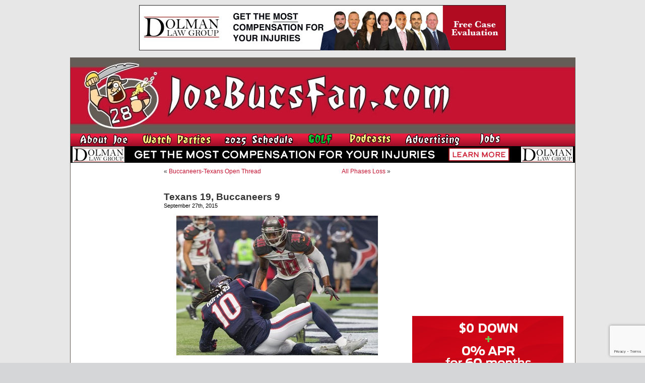

--- FILE ---
content_type: text/html; charset=UTF-8
request_url: https://www.joebucsfan.com/2015/09/texans-19-buccaneers-9/
body_size: 25133
content:
<!DOCTYPE html PUBLIC "-//W3C//DTD XHTML 1.0 Transitional//EN" "http://www.w3.org/TR/xhtml1/DTD/xhtml1-transitional.dtd">
<html xmlns="http://www.w3.org/1999/xhtml" lang="en-US">


<head profile="http://gmpg.org/xfn/11">
<meta http-equiv="Content-Type" content="text/html; charset=UTF-8" />

<title>Texans 19, Buccaneers 9 - JoeBucsFan.com - Tampa Bay Bucs Blog, Buccaneers News</title>
<meta name="description" content="The most popular Buccaneers blog on earth. Edgy analysis, and 24/7 Bucs football news on JoeBucsFan.com."  />
<meta name="keywords" content="Bucs news, Tampa Bay Buccaneers, Bucs message boards"  />




<link rel="stylesheet" href="https://www.joebucsfan.com/wp-content/themes/default/style.css?v=1722525207" type="text/css" media="screen" />
<link rel="alternate" type="application/rss+xml" title="JoeBucsFan.com RSS Feed" href="https://www.joebucsfan.com/feed/" />
<link rel="pingback" href="https://www.joebucsfan.com/xmlrpc.php" />

<meta name='robots' content='index, follow, max-image-preview:large, max-snippet:-1, max-video-preview:-1' />
	<style>img:is([sizes="auto" i], [sizes^="auto," i]) { contain-intrinsic-size: 3000px 1500px }</style>
	
<!-- Social Warfare v4.5.4 https://warfareplugins.com - BEGINNING OF OUTPUT -->
<style>
	@font-face {
		font-family: "sw-icon-font";
		src:url("https://www.joebucsfan.com/wp-content/plugins/social-warfare/assets/fonts/sw-icon-font.eot?ver=4.5.4");
		src:url("https://www.joebucsfan.com/wp-content/plugins/social-warfare/assets/fonts/sw-icon-font.eot?ver=4.5.4#iefix") format("embedded-opentype"),
		url("https://www.joebucsfan.com/wp-content/plugins/social-warfare/assets/fonts/sw-icon-font.woff?ver=4.5.4") format("woff"),
		url("https://www.joebucsfan.com/wp-content/plugins/social-warfare/assets/fonts/sw-icon-font.ttf?ver=4.5.4") format("truetype"),
		url("https://www.joebucsfan.com/wp-content/plugins/social-warfare/assets/fonts/sw-icon-font.svg?ver=4.5.4#1445203416") format("svg");
		font-weight: normal;
		font-style: normal;
		font-display:block;
	}
</style>
<!-- Social Warfare v4.5.4 https://warfareplugins.com - END OF OUTPUT -->


	<!-- This site is optimized with the Yoast SEO plugin v24.3 - https://yoast.com/wordpress/plugins/seo/ -->
	<link rel="canonical" href="https://www.joebucsfan.com/2015/09/texans-19-buccaneers-9/" />
	<meta property="og:locale" content="en_US" />
	<meta property="og:type" content="article" />
	<meta property="og:title" content="Texans 19, Buccaneers 9 - JoeBucsFan.com" />
	<meta property="og:description" content="Vaseline hands and feet were the order of the day for the Buccaneers, as they dropped and shanked their way to an embarrassing loss to the Texans. Lovie Smiths&#8217; defense was carved up for more than 400 yards by Ryan [&hellip;]" />
	<meta property="og:url" content="https://www.joebucsfan.com/2015/09/texans-19-buccaneers-9/" />
	<meta property="og:site_name" content="JoeBucsFan.com" />
	<meta property="article:published_time" content="2015-09-27T20:23:01+00:00" />
	<meta property="article:modified_time" content="2015-09-27T20:24:33+00:00" />
	<meta property="og:image" content="https://www.joebucsfan.com/wp-content/uploads/2015/09/Texans.jpg" />
	<meta name="author" content="admin" />
	<meta name="twitter:card" content="summary_large_image" />
	<meta name="twitter:label1" content="Written by" />
	<meta name="twitter:data1" content="admin" />
	<meta name="twitter:label2" content="Est. reading time" />
	<meta name="twitter:data2" content="1 minute" />
	<script type="application/ld+json" class="yoast-schema-graph">{"@context":"https://schema.org","@graph":[{"@type":"WebPage","@id":"https://www.joebucsfan.com/2015/09/texans-19-buccaneers-9/","url":"https://www.joebucsfan.com/2015/09/texans-19-buccaneers-9/","name":"Texans 19, Buccaneers 9 - JoeBucsFan.com","isPartOf":{"@id":"https://www.joebucsfan.com/#website"},"primaryImageOfPage":{"@id":"https://www.joebucsfan.com/2015/09/texans-19-buccaneers-9/#primaryimage"},"image":{"@id":"https://www.joebucsfan.com/2015/09/texans-19-buccaneers-9/#primaryimage"},"thumbnailUrl":"https://www.joebucsfan.com/wp-content/uploads/2015/09/Texans.jpg","datePublished":"2015-09-27T20:23:01+00:00","dateModified":"2015-09-27T20:24:33+00:00","author":{"@id":"https://www.joebucsfan.com/#/schema/person/5d3ad6e3ca3f9466011295951ca8c43a"},"breadcrumb":{"@id":"https://www.joebucsfan.com/2015/09/texans-19-buccaneers-9/#breadcrumb"},"inLanguage":"en-US","potentialAction":[{"@type":"ReadAction","target":["https://www.joebucsfan.com/2015/09/texans-19-buccaneers-9/"]}]},{"@type":"ImageObject","inLanguage":"en-US","@id":"https://www.joebucsfan.com/2015/09/texans-19-buccaneers-9/#primaryimage","url":"https://www.joebucsfan.com/wp-content/uploads/2015/09/Texans.jpg","contentUrl":"https://www.joebucsfan.com/wp-content/uploads/2015/09/Texans.jpg"},{"@type":"BreadcrumbList","@id":"https://www.joebucsfan.com/2015/09/texans-19-buccaneers-9/#breadcrumb","itemListElement":[{"@type":"ListItem","position":1,"name":"Home","item":"https://www.joebucsfan.com/"},{"@type":"ListItem","position":2,"name":"Texans 19, Buccaneers 9"}]},{"@type":"WebSite","@id":"https://www.joebucsfan.com/#website","url":"https://www.joebucsfan.com/","name":"JoeBucsFan.com","description":"The most popular Buccaneers blog ever. Edgy analysis and Bucs news for Tampa Bay fans.","potentialAction":[{"@type":"SearchAction","target":{"@type":"EntryPoint","urlTemplate":"https://www.joebucsfan.com/?s={search_term_string}"},"query-input":{"@type":"PropertyValueSpecification","valueRequired":true,"valueName":"search_term_string"}}],"inLanguage":"en-US"},{"@type":"Person","@id":"https://www.joebucsfan.com/#/schema/person/5d3ad6e3ca3f9466011295951ca8c43a","name":"admin","image":{"@type":"ImageObject","inLanguage":"en-US","@id":"https://www.joebucsfan.com/#/schema/person/image/","url":"https://secure.gravatar.com/avatar/c4fb843852e07a13c70abe8b1d72cd40?s=96&d=mm&r=g","contentUrl":"https://secure.gravatar.com/avatar/c4fb843852e07a13c70abe8b1d72cd40?s=96&d=mm&r=g","caption":"admin"},"url":"https://www.joebucsfan.com/author/admin/"}]}</script>
	<!-- / Yoast SEO plugin. -->


<script type="text/javascript">
/* <![CDATA[ */
window._wpemojiSettings = {"baseUrl":"https:\/\/s.w.org\/images\/core\/emoji\/15.0.3\/72x72\/","ext":".png","svgUrl":"https:\/\/s.w.org\/images\/core\/emoji\/15.0.3\/svg\/","svgExt":".svg","source":{"concatemoji":"https:\/\/www.joebucsfan.com\/wp-includes\/js\/wp-emoji-release.min.js?ver=6.7.4"}};
/*! This file is auto-generated */
!function(i,n){var o,s,e;function c(e){try{var t={supportTests:e,timestamp:(new Date).valueOf()};sessionStorage.setItem(o,JSON.stringify(t))}catch(e){}}function p(e,t,n){e.clearRect(0,0,e.canvas.width,e.canvas.height),e.fillText(t,0,0);var t=new Uint32Array(e.getImageData(0,0,e.canvas.width,e.canvas.height).data),r=(e.clearRect(0,0,e.canvas.width,e.canvas.height),e.fillText(n,0,0),new Uint32Array(e.getImageData(0,0,e.canvas.width,e.canvas.height).data));return t.every(function(e,t){return e===r[t]})}function u(e,t,n){switch(t){case"flag":return n(e,"\ud83c\udff3\ufe0f\u200d\u26a7\ufe0f","\ud83c\udff3\ufe0f\u200b\u26a7\ufe0f")?!1:!n(e,"\ud83c\uddfa\ud83c\uddf3","\ud83c\uddfa\u200b\ud83c\uddf3")&&!n(e,"\ud83c\udff4\udb40\udc67\udb40\udc62\udb40\udc65\udb40\udc6e\udb40\udc67\udb40\udc7f","\ud83c\udff4\u200b\udb40\udc67\u200b\udb40\udc62\u200b\udb40\udc65\u200b\udb40\udc6e\u200b\udb40\udc67\u200b\udb40\udc7f");case"emoji":return!n(e,"\ud83d\udc26\u200d\u2b1b","\ud83d\udc26\u200b\u2b1b")}return!1}function f(e,t,n){var r="undefined"!=typeof WorkerGlobalScope&&self instanceof WorkerGlobalScope?new OffscreenCanvas(300,150):i.createElement("canvas"),a=r.getContext("2d",{willReadFrequently:!0}),o=(a.textBaseline="top",a.font="600 32px Arial",{});return e.forEach(function(e){o[e]=t(a,e,n)}),o}function t(e){var t=i.createElement("script");t.src=e,t.defer=!0,i.head.appendChild(t)}"undefined"!=typeof Promise&&(o="wpEmojiSettingsSupports",s=["flag","emoji"],n.supports={everything:!0,everythingExceptFlag:!0},e=new Promise(function(e){i.addEventListener("DOMContentLoaded",e,{once:!0})}),new Promise(function(t){var n=function(){try{var e=JSON.parse(sessionStorage.getItem(o));if("object"==typeof e&&"number"==typeof e.timestamp&&(new Date).valueOf()<e.timestamp+604800&&"object"==typeof e.supportTests)return e.supportTests}catch(e){}return null}();if(!n){if("undefined"!=typeof Worker&&"undefined"!=typeof OffscreenCanvas&&"undefined"!=typeof URL&&URL.createObjectURL&&"undefined"!=typeof Blob)try{var e="postMessage("+f.toString()+"("+[JSON.stringify(s),u.toString(),p.toString()].join(",")+"));",r=new Blob([e],{type:"text/javascript"}),a=new Worker(URL.createObjectURL(r),{name:"wpTestEmojiSupports"});return void(a.onmessage=function(e){c(n=e.data),a.terminate(),t(n)})}catch(e){}c(n=f(s,u,p))}t(n)}).then(function(e){for(var t in e)n.supports[t]=e[t],n.supports.everything=n.supports.everything&&n.supports[t],"flag"!==t&&(n.supports.everythingExceptFlag=n.supports.everythingExceptFlag&&n.supports[t]);n.supports.everythingExceptFlag=n.supports.everythingExceptFlag&&!n.supports.flag,n.DOMReady=!1,n.readyCallback=function(){n.DOMReady=!0}}).then(function(){return e}).then(function(){var e;n.supports.everything||(n.readyCallback(),(e=n.source||{}).concatemoji?t(e.concatemoji):e.wpemoji&&e.twemoji&&(t(e.twemoji),t(e.wpemoji)))}))}((window,document),window._wpemojiSettings);
/* ]]> */
</script>

<link rel='stylesheet' id='social-warfare-block-css-css' href='https://www.joebucsfan.com/wp-content/plugins/social-warfare/assets/js/post-editor/dist/blocks.style.build.css?ver=6.7.4' type='text/css' media='all' />
<style id='wp-emoji-styles-inline-css' type='text/css'>

	img.wp-smiley, img.emoji {
		display: inline !important;
		border: none !important;
		box-shadow: none !important;
		height: 1em !important;
		width: 1em !important;
		margin: 0 0.07em !important;
		vertical-align: -0.1em !important;
		background: none !important;
		padding: 0 !important;
	}
</style>
<link rel='stylesheet' id='wp-block-library-css' href='https://www.joebucsfan.com/wp-includes/css/dist/block-library/style.min.css?ver=6.7.4' type='text/css' media='all' />
<style id='powerpress-player-block-style-inline-css' type='text/css'>


</style>
<style id='classic-theme-styles-inline-css' type='text/css'>
/*! This file is auto-generated */
.wp-block-button__link{color:#fff;background-color:#32373c;border-radius:9999px;box-shadow:none;text-decoration:none;padding:calc(.667em + 2px) calc(1.333em + 2px);font-size:1.125em}.wp-block-file__button{background:#32373c;color:#fff;text-decoration:none}
</style>
<style id='global-styles-inline-css' type='text/css'>
:root{--wp--preset--aspect-ratio--square: 1;--wp--preset--aspect-ratio--4-3: 4/3;--wp--preset--aspect-ratio--3-4: 3/4;--wp--preset--aspect-ratio--3-2: 3/2;--wp--preset--aspect-ratio--2-3: 2/3;--wp--preset--aspect-ratio--16-9: 16/9;--wp--preset--aspect-ratio--9-16: 9/16;--wp--preset--color--black: #000000;--wp--preset--color--cyan-bluish-gray: #abb8c3;--wp--preset--color--white: #ffffff;--wp--preset--color--pale-pink: #f78da7;--wp--preset--color--vivid-red: #cf2e2e;--wp--preset--color--luminous-vivid-orange: #ff6900;--wp--preset--color--luminous-vivid-amber: #fcb900;--wp--preset--color--light-green-cyan: #7bdcb5;--wp--preset--color--vivid-green-cyan: #00d084;--wp--preset--color--pale-cyan-blue: #8ed1fc;--wp--preset--color--vivid-cyan-blue: #0693e3;--wp--preset--color--vivid-purple: #9b51e0;--wp--preset--gradient--vivid-cyan-blue-to-vivid-purple: linear-gradient(135deg,rgba(6,147,227,1) 0%,rgb(155,81,224) 100%);--wp--preset--gradient--light-green-cyan-to-vivid-green-cyan: linear-gradient(135deg,rgb(122,220,180) 0%,rgb(0,208,130) 100%);--wp--preset--gradient--luminous-vivid-amber-to-luminous-vivid-orange: linear-gradient(135deg,rgba(252,185,0,1) 0%,rgba(255,105,0,1) 100%);--wp--preset--gradient--luminous-vivid-orange-to-vivid-red: linear-gradient(135deg,rgba(255,105,0,1) 0%,rgb(207,46,46) 100%);--wp--preset--gradient--very-light-gray-to-cyan-bluish-gray: linear-gradient(135deg,rgb(238,238,238) 0%,rgb(169,184,195) 100%);--wp--preset--gradient--cool-to-warm-spectrum: linear-gradient(135deg,rgb(74,234,220) 0%,rgb(151,120,209) 20%,rgb(207,42,186) 40%,rgb(238,44,130) 60%,rgb(251,105,98) 80%,rgb(254,248,76) 100%);--wp--preset--gradient--blush-light-purple: linear-gradient(135deg,rgb(255,206,236) 0%,rgb(152,150,240) 100%);--wp--preset--gradient--blush-bordeaux: linear-gradient(135deg,rgb(254,205,165) 0%,rgb(254,45,45) 50%,rgb(107,0,62) 100%);--wp--preset--gradient--luminous-dusk: linear-gradient(135deg,rgb(255,203,112) 0%,rgb(199,81,192) 50%,rgb(65,88,208) 100%);--wp--preset--gradient--pale-ocean: linear-gradient(135deg,rgb(255,245,203) 0%,rgb(182,227,212) 50%,rgb(51,167,181) 100%);--wp--preset--gradient--electric-grass: linear-gradient(135deg,rgb(202,248,128) 0%,rgb(113,206,126) 100%);--wp--preset--gradient--midnight: linear-gradient(135deg,rgb(2,3,129) 0%,rgb(40,116,252) 100%);--wp--preset--font-size--small: 13px;--wp--preset--font-size--medium: 20px;--wp--preset--font-size--large: 36px;--wp--preset--font-size--x-large: 42px;--wp--preset--spacing--20: 0.44rem;--wp--preset--spacing--30: 0.67rem;--wp--preset--spacing--40: 1rem;--wp--preset--spacing--50: 1.5rem;--wp--preset--spacing--60: 2.25rem;--wp--preset--spacing--70: 3.38rem;--wp--preset--spacing--80: 5.06rem;--wp--preset--shadow--natural: 6px 6px 9px rgba(0, 0, 0, 0.2);--wp--preset--shadow--deep: 12px 12px 50px rgba(0, 0, 0, 0.4);--wp--preset--shadow--sharp: 6px 6px 0px rgba(0, 0, 0, 0.2);--wp--preset--shadow--outlined: 6px 6px 0px -3px rgba(255, 255, 255, 1), 6px 6px rgba(0, 0, 0, 1);--wp--preset--shadow--crisp: 6px 6px 0px rgba(0, 0, 0, 1);}:where(.is-layout-flex){gap: 0.5em;}:where(.is-layout-grid){gap: 0.5em;}body .is-layout-flex{display: flex;}.is-layout-flex{flex-wrap: wrap;align-items: center;}.is-layout-flex > :is(*, div){margin: 0;}body .is-layout-grid{display: grid;}.is-layout-grid > :is(*, div){margin: 0;}:where(.wp-block-columns.is-layout-flex){gap: 2em;}:where(.wp-block-columns.is-layout-grid){gap: 2em;}:where(.wp-block-post-template.is-layout-flex){gap: 1.25em;}:where(.wp-block-post-template.is-layout-grid){gap: 1.25em;}.has-black-color{color: var(--wp--preset--color--black) !important;}.has-cyan-bluish-gray-color{color: var(--wp--preset--color--cyan-bluish-gray) !important;}.has-white-color{color: var(--wp--preset--color--white) !important;}.has-pale-pink-color{color: var(--wp--preset--color--pale-pink) !important;}.has-vivid-red-color{color: var(--wp--preset--color--vivid-red) !important;}.has-luminous-vivid-orange-color{color: var(--wp--preset--color--luminous-vivid-orange) !important;}.has-luminous-vivid-amber-color{color: var(--wp--preset--color--luminous-vivid-amber) !important;}.has-light-green-cyan-color{color: var(--wp--preset--color--light-green-cyan) !important;}.has-vivid-green-cyan-color{color: var(--wp--preset--color--vivid-green-cyan) !important;}.has-pale-cyan-blue-color{color: var(--wp--preset--color--pale-cyan-blue) !important;}.has-vivid-cyan-blue-color{color: var(--wp--preset--color--vivid-cyan-blue) !important;}.has-vivid-purple-color{color: var(--wp--preset--color--vivid-purple) !important;}.has-black-background-color{background-color: var(--wp--preset--color--black) !important;}.has-cyan-bluish-gray-background-color{background-color: var(--wp--preset--color--cyan-bluish-gray) !important;}.has-white-background-color{background-color: var(--wp--preset--color--white) !important;}.has-pale-pink-background-color{background-color: var(--wp--preset--color--pale-pink) !important;}.has-vivid-red-background-color{background-color: var(--wp--preset--color--vivid-red) !important;}.has-luminous-vivid-orange-background-color{background-color: var(--wp--preset--color--luminous-vivid-orange) !important;}.has-luminous-vivid-amber-background-color{background-color: var(--wp--preset--color--luminous-vivid-amber) !important;}.has-light-green-cyan-background-color{background-color: var(--wp--preset--color--light-green-cyan) !important;}.has-vivid-green-cyan-background-color{background-color: var(--wp--preset--color--vivid-green-cyan) !important;}.has-pale-cyan-blue-background-color{background-color: var(--wp--preset--color--pale-cyan-blue) !important;}.has-vivid-cyan-blue-background-color{background-color: var(--wp--preset--color--vivid-cyan-blue) !important;}.has-vivid-purple-background-color{background-color: var(--wp--preset--color--vivid-purple) !important;}.has-black-border-color{border-color: var(--wp--preset--color--black) !important;}.has-cyan-bluish-gray-border-color{border-color: var(--wp--preset--color--cyan-bluish-gray) !important;}.has-white-border-color{border-color: var(--wp--preset--color--white) !important;}.has-pale-pink-border-color{border-color: var(--wp--preset--color--pale-pink) !important;}.has-vivid-red-border-color{border-color: var(--wp--preset--color--vivid-red) !important;}.has-luminous-vivid-orange-border-color{border-color: var(--wp--preset--color--luminous-vivid-orange) !important;}.has-luminous-vivid-amber-border-color{border-color: var(--wp--preset--color--luminous-vivid-amber) !important;}.has-light-green-cyan-border-color{border-color: var(--wp--preset--color--light-green-cyan) !important;}.has-vivid-green-cyan-border-color{border-color: var(--wp--preset--color--vivid-green-cyan) !important;}.has-pale-cyan-blue-border-color{border-color: var(--wp--preset--color--pale-cyan-blue) !important;}.has-vivid-cyan-blue-border-color{border-color: var(--wp--preset--color--vivid-cyan-blue) !important;}.has-vivid-purple-border-color{border-color: var(--wp--preset--color--vivid-purple) !important;}.has-vivid-cyan-blue-to-vivid-purple-gradient-background{background: var(--wp--preset--gradient--vivid-cyan-blue-to-vivid-purple) !important;}.has-light-green-cyan-to-vivid-green-cyan-gradient-background{background: var(--wp--preset--gradient--light-green-cyan-to-vivid-green-cyan) !important;}.has-luminous-vivid-amber-to-luminous-vivid-orange-gradient-background{background: var(--wp--preset--gradient--luminous-vivid-amber-to-luminous-vivid-orange) !important;}.has-luminous-vivid-orange-to-vivid-red-gradient-background{background: var(--wp--preset--gradient--luminous-vivid-orange-to-vivid-red) !important;}.has-very-light-gray-to-cyan-bluish-gray-gradient-background{background: var(--wp--preset--gradient--very-light-gray-to-cyan-bluish-gray) !important;}.has-cool-to-warm-spectrum-gradient-background{background: var(--wp--preset--gradient--cool-to-warm-spectrum) !important;}.has-blush-light-purple-gradient-background{background: var(--wp--preset--gradient--blush-light-purple) !important;}.has-blush-bordeaux-gradient-background{background: var(--wp--preset--gradient--blush-bordeaux) !important;}.has-luminous-dusk-gradient-background{background: var(--wp--preset--gradient--luminous-dusk) !important;}.has-pale-ocean-gradient-background{background: var(--wp--preset--gradient--pale-ocean) !important;}.has-electric-grass-gradient-background{background: var(--wp--preset--gradient--electric-grass) !important;}.has-midnight-gradient-background{background: var(--wp--preset--gradient--midnight) !important;}.has-small-font-size{font-size: var(--wp--preset--font-size--small) !important;}.has-medium-font-size{font-size: var(--wp--preset--font-size--medium) !important;}.has-large-font-size{font-size: var(--wp--preset--font-size--large) !important;}.has-x-large-font-size{font-size: var(--wp--preset--font-size--x-large) !important;}
:where(.wp-block-post-template.is-layout-flex){gap: 1.25em;}:where(.wp-block-post-template.is-layout-grid){gap: 1.25em;}
:where(.wp-block-columns.is-layout-flex){gap: 2em;}:where(.wp-block-columns.is-layout-grid){gap: 2em;}
:root :where(.wp-block-pullquote){font-size: 1.5em;line-height: 1.6;}
</style>
<link rel='stylesheet' id='titan-adminbar-styles-css' href='https://www.joebucsfan.com/wp-content/plugins/anti-spam/assets/css/admin-bar.css?ver=7.3.8' type='text/css' media='all' />
<link rel='stylesheet' id='contact-form-7-css' href='https://www.joebucsfan.com/wp-content/plugins/contact-form-7/includes/css/styles.css?ver=6.0.3' type='text/css' media='all' />
<link rel='stylesheet' id='social_warfare-css' href='https://www.joebucsfan.com/wp-content/plugins/social-warfare/assets/css/style.min.css?ver=4.5.4' type='text/css' media='all' />
<script type="text/javascript" src="https://www.joebucsfan.com/wp-includes/js/jquery/jquery.min.js?ver=3.7.1" id="jquery-core-js"></script>
<script type="text/javascript" src="https://www.joebucsfan.com/wp-includes/js/jquery/jquery-migrate.min.js?ver=3.4.1" id="jquery-migrate-js"></script>
<link rel="https://api.w.org/" href="https://www.joebucsfan.com/wp-json/" /><link rel="alternate" title="JSON" type="application/json" href="https://www.joebucsfan.com/wp-json/wp/v2/posts/144849" /><link rel="EditURI" type="application/rsd+xml" title="RSD" href="https://www.joebucsfan.com/xmlrpc.php?rsd" />
<meta name="generator" content="WordPress 6.7.4" />
<link rel='shortlink' href='https://www.joebucsfan.com/?p=144849' />
<link rel="alternate" title="oEmbed (JSON)" type="application/json+oembed" href="https://www.joebucsfan.com/wp-json/oembed/1.0/embed?url=https%3A%2F%2Fwww.joebucsfan.com%2F2015%2F09%2Ftexans-19-buccaneers-9%2F" />
<link rel="alternate" title="oEmbed (XML)" type="text/xml+oembed" href="https://www.joebucsfan.com/wp-json/oembed/1.0/embed?url=https%3A%2F%2Fwww.joebucsfan.com%2F2015%2F09%2Ftexans-19-buccaneers-9%2F&#038;format=xml" />
<script type="text/javascript" src="https://www.joebucsfan.com/wp-content/plugins/flv-embed/swfobject.js"></script>
            <script type="text/javascript"><!--
                                function powerpress_pinw(pinw_url){window.open(pinw_url, 'PowerPressPlayer','toolbar=0,status=0,resizable=1,width=460,height=320');	return false;}
                //-->

                // tabnab protection
                window.addEventListener('load', function () {
                    // make all links have rel="noopener noreferrer"
                    document.querySelectorAll('a[target="_blank"]').forEach(link => {
                        link.setAttribute('rel', 'noopener noreferrer');
                    });
                });
            </script>
            <meta name='description' content='  Vaseline hands and feet were the order of the day for the Buccaneers, as they dropped and shanked their way to an embarrass' /><script src="https://www.joebucsfan.com/Scripts/useful_stuff.js" type="text/javascript"></script>
<script type="text/javascript" src="/Scripts/swfobject.js"></script>

<script type="text/javascript">
var a = Math.floor(Math.random()*9999999999+1)
var random_number = a;
</script> 


<script type='text/javascript'>
var googletag = googletag || {};
googletag.cmd = googletag.cmd || [];
(function() {
var gads = document.createElement('script'); gads.async = true; gads.type = 'text/javascript'; var useSSL = 'https:' == document.location.protocol; gads.src = (useSSL ? 'https:' : 'http:') + '//www.googletagservices.com/tag/js/gpt.js';
var node = document.getElementsByTagName('script')[0];
node.parentNode.insertBefore(gads, node); })(); </script>

<script type='text/javascript'>
googletag.cmd.push(function() {
googletag.defineSlot('/33730295/Abeskyscraper', [160, 600], 'div-gpt-ad-1462366698706-0').addService(googletag.pubads());
googletag.defineSlot('/33730295/BuffaloWildWings', [160, 600], 'div-gpt-ad-1564152587609-0').addService(googletag.pubads());
googletag.defineSlot('/33730295/DiscountGarageDoors', [300, 250], 'div-gpt-ad-1500400101605-1').addService(googletag.pubads());
googletag.defineSlot('/33730295/Dolman_Law_Group', [300, 250], 'div-gpt-ad-1404920963439-5').addService(googletag.pubads());
googletag.defineSlot('/33730295/EdMorseCadillacBrandon', [300, 250], 'div-gpt-ad-1478871693958-0').addService(googletag.pubads());
googletag.defineSlot('/33730295/FanRetreatSky', [160, 600], 'div-gpt-ad-1501676443949-0').addService(googletag.pubads());
googletag.defineSlot('/33730295/HeadoverHeelsleft', [160, 600], 'div-gpt-ad-1432764778327-0').addService(googletag.pubads());
googletag.defineSlot('/33730295/HootersRight', [300, 250], 'div-gpt-ad-1627506028889-0').addService(googletag.pubads());
googletag.defineSlot('/33730295/JourneyRV', [300, 250], 'div-gpt-ad-1500400101605-0').addService(googletag.pubads());
googletag.defineSlot('/33730295/NewViberight', [300, 250], 'div-gpt-ad-1404920963439-10').addService(googletag.pubads());
googletag.defineSlot('/33730295/RuthsChris', [300, 250], 'div-gpt-ad-1467382321712-0').addService(googletag.pubads());
googletag.defineSlot('/33730295/SocialReality300', [300, 250], 'div-gpt-ad-1406232122441-0').addService(googletag.pubads());
googletag.defineSlot('/33730295/SocialRealitySky', [160, 600], 'div-gpt-ad-1406232122441-2').addService(googletag.pubads());
googletag.defineSlot('/33730295/ToddWrightGolf', [300, 600], 'div-gpt-ad-1472654054211-1').addService(googletag.pubads());

googletag.pubads().enableSingleRequest();
googletag.enableServices();
});
</script>

<script>
   (function(i,s,o,g,r,a,m){i['GoogleAnalyticsObject']=r;i[r]=i[r]||function(){
   (i[r].q=i[r].q||[]).push(arguments)},i[r].l=1*new
Date();a=s.createElement(o),
    
m=s.getElementsByTagName(o)[0];a.async=1;a.src=g;m.parentNode.insertBefore(a,m)
   })(window,document,'script','//www.google-analytics.com/analytics.js','ga');

   ga('create', 'UA-16976126-1', 'auto');
   ga('send', 'pageview');

</script>

<script async
src="//pagead2.googlesyndication.com/pagead/js/adsbygoogle.js"></script>
<script>
   (adsbygoogle = window.adsbygoogle || []).push({
     google_ad_client: "ca-pub-6348307570718812",
     enable_page_level_ads: true
   });
</script>

</head>
<body data-rsssl=1 onLoad="MM_preloadImages('/wp-content/themes/default/images/nav_radio_show_down.jpg','/wp-content/themes/default/images/nav_about_down.jpg','/wp-content/themes/default/images/nav_join_down.jpg','/wp-content/themes/default/images/nav_sports_down.jpg','/wp-content/themes/default/images/nav_features_down.jpg','/wp-content/themes/default/images/nav_win_down.jpg','/wp-content/themes/default/images/nav_radio_down.jpg','/wp-content/themes/default/images/nav_advertising_down.jpg','/wp-content/themes/default/images/rss_feed_down.gif','/wp-content/themes/default/images/nav_home_down.jpg','/wp-content/themes/default/images/twitter_down.gif')">






<div class="top_banner_cont">
  <a href="https://www.dolmanlaw.com" target="_blank">
<img style="border:none" src="/images/DolmanwideMay2020.jpg" width="728" height="90" /> </a></div>
  <div id="page">

<div id="header">
	<div id="headerimg"><a href="https://www.joebucsfan.com"><img src="https://www.joebucsfan.com/wp-content/themes/default/images/joe_bucs_fan_header.jpg" width="779" height="150" /></a>	</div><!--<a id="hooters-header-link" href="http://originalhooters.com" target="_blank">&nbsp;</a>-->
  <div class="rollover_menu"><table width="779" border="0" cellspacing="0" cellpadding="0">
  <tr>
    <td><a href="https://www.joebucsfan.com/?page_id=313" onmouseout="MM_swapImgRestore()" onmouseover="MM_swapImage('Image3','','/wp-content/themes/default/images/nav_about_down.jpg',1)"><img src="/wp-content/themes/default/images/nav_about_up.jpg" name="Image3" width="126" height="25" border="0" id="Image3" /></a></td>
    <td><a href="https://www.joebucsfan.com/sports-bars/" onmouseout="MM_swapImgRestore()" onmouseover="MM_swapImage('Image4','','/wp-content/themes/default/images/nav_watch_parties_down.jpg',1)"><img src="/wp-content/themes/default/images/nav_watch_parties_up.jpg" name="Image4" width="150" height="25" border="0" id="Image4" /></a></td>
	      <td><a href="https://www.joebucsfan.com/2018-schedule" onmouseout="MM_swapImgRestore()" onmouseover="MM_swapImage('Image7','','/wp-content/themes/default/images/nav_schedule_down.jpg',1)"><img src="/wp-content/themes/default/images/nav_schedule_up.jpg" name="Image7" width="154" height="25" border="0" id="Image7" /></a></td>
          <td><a href="https://www.joebucsfan.com/golf" onmouseout="MM_swapImgRestore()" onmouseover="MM_swapImage('Image6','','/wp-content/themes/default/images/nav_golf_down.jpg',1)"><img src="/wp-content/themes/default/images/nav_golf_up.jpg" name="Image6" width="74" height="25" border="0" id="Image6" /></a></td>
        <td><a href="https://www.joebucsfan.com/podcasts/" onmouseout="MM_swapImgRestore()" onmouseover="MM_swapImage('Image8','','/wp-content/themes/default/images/nav_podcasts_down.jpg',1)"><img src="/wp-content/themes/default/images/nav_podcasts_up.jpg" name="Image8" width="99" height="25" border="0" id="Image8" /></a></td>
		  <td><a href="https://www.joebucsfan.com/?page_id=2757" onmouseout="MM_swapImgRestore()" onmouseover="MM_swapImage('Image9','','/wp-content/themes/default/images/nav_advertising_down.jpg',1)"><img src="/wp-content/themes/default/images/nav_advertising_up.jpg" name="Image9" width="134" height="25" border="0" id="Image9" /></a></td>
		  <td><a href="https://www.joebucsfan.com/?page_id=318" onmouseout="MM_swapImgRestore()" onmouseover="MM_swapImage('homeButton','','/wp-content/themes/default/images/nav_jobs_down.jpg',1)"><img src="/wp-content/themes/default/images/nav_jobs_up.jpg" name="homeButton" width="79" height="25" border="0" id="homeButton" /></a></td>

      </tr>
      </table>
	</div>

	    
                
        <div><a id="skinnybannerlink" target="_blank" href="https://dolmanlaw.com"><img id="skinnybanner" style="border:none" src="https://www.joebucsfan.com/wp-content/uploads/2022/09/Dolmanskinny2020.jpg" width="1001" style="max-height:60px;" /></a></div>
        
        <script type="text/javascript">
            (function(){
                var rand5 = Math.random();
                var a = document.getElementById('skinnybannerlink');
                var b = document.getElementById('skinnybanner');
                if (rand5 < 0.26) {
                  a.href = 'https://dolmanlaw.com';
                  b.src = 'https://www.joebucsfan.com/wp-content/uploads/2022/09/Dolmanskinny2020.jpg';
                } else if (rand5 < 0.51) {
                  a.href = 'https://dolmanlaw.com';
                  b.src = 'https://www.joebucsfan.com/wp-content/uploads/2022/09/Dolmanskinny2020.jpg';
                } else if (rand5 < 0.76) {
                  a.href = 'https://dolmanlaw.com';
                  b.src = 'https://www.joebucsfan.com/wp-content/uploads/2022/09/Dolmanskinny2020.jpg';
                }
            })();
        </script> 
    
    
        

    </div>
<div class="clear_both">&nbsp;</div>
</script>
	<div id="sidebar">
		<ul>
						

			<!-- Author information is disabled per default. Uncomment and fill in your details if you want to use it.
			<li><h2>Author</h2>
			<p>A little something about you, the author. Nothing lengthy, just an overview.</p>
			</li>
			-->

			
			  

 
 <div class="left_ad_container"><script async
src="//pagead2.googlesyndication.com/pagead/js/adsbygoogle.js"></script>
<!-- 160x600, created 1/3/09 -->
<ins class="adsbygoogle"
      style="display:inline-block;width:160px;height:600px"
      data-ad-client="ca-pub-6348307570718812"
      data-ad-slot="9448683405"></ins>
<script>
(adsbygoogle = window.adsbygoogle || []).push({}); </script>
</div> 

<div class="left_ad_container">
<!-- /33730295/BuffaloWildWings -->
<div id='div-gpt-ad-1564152587609-0' style='width: 160px; height: 
600px;'>
   <script>
     googletag.cmd.push(function() {
googletag.display('div-gpt-ad-1564152587609-0'); });
   </script>
</div>
</div>   
 
















 
            
<div class="left_ad_container10">
<a id="espn160link" href="https://flcancer.com/en/physician/david-wenk-md/" target="_blank"><img id="espn160img" src="https://www.joebucsfan.com/wp-content/uploads/2025/09/FLCancer22035_FCS_JoeBucsFan_Ad_09-12-25_FINAL.jpg" width="160" height="600" border="0" /></a>
</div>
<script type="text/javascript">
	(function(){
		var rand2 = Math.random();
		var a = document.getElementById('espn160link');
		var b = document.getElementById('espn160img');
		if (rand2 < 0.34) {
		  a.href = 'https://flcancer.com/en/physician/david-wenk-md/';
		  b.src = 'https://www.joebucsfan.com/wp-content/uploads/2025/09/FLCancer22035_FCS_JoeBucsFan_Ad_09-12-25_FINAL.jpg';
		}  else if( rand2 < 0.67 ){
		  a.href = 'https://flcancer.com/en/physician/david-wenk-md/';
		  b.src = 'https://www.joebucsfan.com/wp-content/uploads/2025/09/FLCancer22035_FCS_JoeBucsFan_Ad_09-12-25_FINAL.jpg';
		}
	})(); 
</script>  



<div class="left_ad_container"><script async 
src="https://pagead2.googlesyndication.com/pagead/js/adsbygoogle.js"></script>
<!-- JBFLeft4 -->
<ins class="adsbygoogle"
      style="display:inline-block;width:160px;height:600px"
      data-ad-client="ca-pub-6348307570718812"
      data-ad-slot="8997161964"></ins>
<script>
      (adsbygoogle = window.adsbygoogle || []).push({});
</script>

</div>

<div class="left_ad_container"><!-- /33730295/Abeskyscraper -->
<div id='div-gpt-ad-1462366698706-0' style='height:600px; width:160px;'> <script type='text/javascript'>
googletag.cmd.push(function() {
googletag.display('div-gpt-ad-1462366698706-0'); }); </script> </div>
</div>


<li class="categories"><h2>Categories</h2><ul>	<li class="cat-item cat-item-35"><a href="https://www.joebucsfan.com/category/featured-headline-left/">FHL</a> (1,125)
</li>
	<li class="cat-item cat-item-31"><a href="https://www.joebucsfan.com/category/ira-kaufman-everything-eye-rah/">Ira Kaufman, Everything eye-RAH!</a> (2,174)
</li>
	<li class="cat-item cat-item-34"><a href="https://www.joebucsfan.com/category/joel-glazer-with-joebucsfan/">Joel Glazer 1-on-1</a> (30)
</li>
	<li class="cat-item cat-item-42"><a href="https://www.joebucsfan.com/category/pulse-of-buccaneers-fans/">Pulse Of The Fans</a> (10)
</li>
</ul></li>




<div id="hot-stories-left"><div class="clearfix"><!-- Joe's Featured Headlines Section for the Left Column -->
<div id='joes-headlines-left'><h3 class='headlines'><strong>Hot Stories</strong><br /> On JoeBucsFan.com</h3>	    <div class="headline">
    	<a href="https://www.joebucsfan.com/2026/01/under-scrutiny/">
        <div class="headline-image" style="background-image:url(https://www.joebucsfan.com/wp-content/uploads/2025/08/Mayfieldlefthat.png);">&nbsp;</div>Under Scrutiny</a>
    </div>
	    <div class="headline">
    	<a href="https://www.joebucsfan.com/2026/01/todd-bowles-answers-question-about-fans-who-think-he-should-be-fired/">
        <div class="headline-image" style="background-image:url(https://www.joebucsfan.com/wp-content/uploads/2025/12/Bowlesleftmiami.png);">&nbsp;</div>Todd Bowles Answers Question About Fans Who Think He Should Be Fired</a>
    </div>
	    <div class="headline">
    	<a href="https://www.joebucsfan.com/2026/01/coach-calijah-kancey/">
        <div class="headline-image" style="background-image:url(https://www.joebucsfan.com/wp-content/uploads/2024/12/kancey-1231.jpg);">&nbsp;</div>Coach Calijah Kancey</a>
    </div>
	    <div class="headline">
    	<a href="https://www.joebucsfan.com/2026/01/sackless-finish/">
        <div class="headline-image" style="background-image:url(https://www.joebucsfan.com/wp-content/uploads/2025/08/Reddickleftgame.png);">&nbsp;</div>Sackless Finish</a>
    </div>
</div></div></div>       
	

<div id="social-reality-sky" class="left_ad_container"><script async 
src="//pagead2.googlesyndication.com/pagead/js/adsbygoogle.js"></script>
<!-- JBFLEFTunderHOT -->
<ins class="adsbygoogle"
      style="display:inline-block;width:160px;height:600px"
      data-ad-client="ca-pub-6348307570718812"
      data-ad-slot="3909889304"></ins>
<script>
(adsbygoogle = window.adsbygoogle || []).push({});
</script>
</div>


<div class="left_ad_container">
<!-- /33730295/FanRetreatSky -->
<div id='div-gpt-ad-1501676443949-0' style='height:600px; width:160px;'> <script>
googletag.cmd.push(function() {
googletag.display('div-gpt-ad-1501676443949-0'); }); </script> </div>
</div>



<div class="left_ad_container">
<div id='div-ca-pub-6348307570718812' style='height:600px; width:160px;'>
<script async
src="https://pagead2.googlesyndication.com/pagead/js/adsbygoogle.js?client=ca-pub-6348307570718812"
      crossorigin="anonymous"></script>
<!-- HeadOverReplace -->
<ins class="adsbygoogle"
      style="display:inline-block;width:160px;height:600px"
      data-ad-client="ca-pub-6348307570718812"
      data-ad-slot="6079867469"></ins>
<script>
      (adsbygoogle = window.adsbygoogle || []).push({}); </script>

</div>
</div>

<div class="left_ad_container">
<script async 
src="https://pagead2.googlesyndication.com/pagead/js/adsbygoogle.js"></script>
<!-- JBFleftbottom -->
<ins class="adsbygoogle"
      style="display:inline-block;width:160px;height:600px"
      data-ad-client="ca-pub-6348307570718812"
      data-ad-slot="7516559332"></ins>
<script>
      (adsbygoogle = window.adsbygoogle || []).push({});
</script>

</div>

<div class="left_ad_container"><script async 
src="//pagead2.googlesyndication.com/pagead/js/adsbygoogle.js"></script>
<!-- LeftColumn2ReplaceAbe -->
<ins class="adsbygoogle"
      style="display:inline-block;width:160px;height:600px"
      data-ad-client="ca-pub-6348307570718812"
      data-ad-slot="2153387174"></ins>
<script>
(adsbygoogle = window.adsbygoogle || []).push({});
</script>
</div>
 

			
    			
			

			
				
				<li><h2 style="text-align:center">Search Archives</h2>
				<form method="get" id="searchform" action="https://www.joebucsfan.com/">
<label class="hidden" for="s">Search for:</label>
<div><input type="text" value="" name="s" id="s" />
<input type="submit" id="searchsubmit" value="Search" />
</div>
</form>
			</li>
			

			
		</ul>
        


 
            
<div class="left_ad_container10">
<a id="bottom-left-ad" href="https://abigailmariethechefwithibd.com/" target="_blank"><img src="https://www.joebucsfan.com/wp-content/uploads/2023/02/CHEFIBD160.jpg" width="160" border="0" /></a>
</div>
  


        
</div>




	<div id="content" class="widecolumn leftmarginnone">

	
		<div class="navigation">
			<div class="alignleft">&laquo; <a href="https://www.joebucsfan.com/2015/09/buccaneers-texans-open-thread/" rel="prev">Buccaneers-Texans Open Thread</a></div>
			<div class="alignright"><a href="https://www.joebucsfan.com/2015/09/all-phases-loss/" rel="next">All Phases Loss</a> &raquo;</div>
		</div>

		<div class="post" id="post-144849">
			<h2>Texans 19, Buccaneers 9</h2>
<small>September 27th, 2015 <!-- by admin --></small>
			<div class="entry">
				<p><a href="https://www.joebucsfan.com/wp-content/uploads/2015/09/Texans.jpg"><img fetchpriority="high" decoding="async" class="aligncenter size-full wp-image-144848" src="https://www.joebucsfan.com/wp-content/uploads/2015/09/Texans.jpg" alt="Texans" width="400" height="277" srcset="https://www.joebucsfan.com/wp-content/uploads/2015/09/Texans.jpg 400w, https://www.joebucsfan.com/wp-content/uploads/2015/09/Texans-300x208.jpg 300w" sizes="(max-width: 400px) 100vw, 400px" /></a></p>
<p style="text-align: left;">Vaseline hands and feet were the order of the day for the Buccaneers, as they dropped and shanked their way to an embarrassing loss to the Texans.</p>
<p style="text-align: left;">Lovie Smiths&#8217; defense was carved up for more than 400 yards by Ryan Mallett and some dude named Alfred Blue. Shameful.<span id="more-144849"></span></p>
<p style="text-align: left;">The Bucs managed just one coverage sack by Henry Melton, despite Mallett dropping back to pass 39 times. That just can&#8217;t happen under any circumstances. The Texans&#8217; offensive line entered the game decimated.</p>
<p style="text-align: left;">Those drops? Mike Evans had three clear cut ones. And there were others.</p>
<p style="text-align: left;">Kyle Brindza missed two makeable field goals, one for a go-ahead late score, plus a key extra point. Why did Patrick Murray lose his job?</p>
<p style="text-align: left;">It&#8217;s ugly right now, Bucs fans. This was a step backwards against a poor football team.</p>
<div class="swp_social_panel swp_horizontal_panel swp_flat_fresh  swp_default_full_color swp_individual_full_color swp_other_full_color scale-100  scale-" data-min-width="1100" data-float-color="#ffffff" data-float="none" data-float-mobile="none" data-transition="slide" data-post-id="144849" ><div class="nc_tweetContainer swp_share_button swp_twitter" data-network="twitter"><a class="nc_tweet swp_share_link" rel="nofollow noreferrer noopener" target="_blank" href="https://twitter.com/intent/tweet?text=Texans+19%2C+Buccaneers+9&url=https%3A%2F%2Fwww.joebucsfan.com%2F2015%2F09%2Ftexans-19-buccaneers-9%2F" data-link="https://twitter.com/intent/tweet?text=Texans+19%2C+Buccaneers+9&url=https%3A%2F%2Fwww.joebucsfan.com%2F2015%2F09%2Ftexans-19-buccaneers-9%2F"><span class="swp_count swp_hide"><span class="iconFiller"><span class="spaceManWilly"><i class="sw swp_twitter_icon"></i><span class="swp_share">Tweet</span></span></span></span></a></div><div class="nc_tweetContainer swp_share_button swp_facebook" data-network="facebook"><a class="nc_tweet swp_share_link" rel="nofollow noreferrer noopener" target="_blank" href="https://www.facebook.com/share.php?u=https%3A%2F%2Fwww.joebucsfan.com%2F2015%2F09%2Ftexans-19-buccaneers-9%2F" data-link="https://www.facebook.com/share.php?u=https%3A%2F%2Fwww.joebucsfan.com%2F2015%2F09%2Ftexans-19-buccaneers-9%2F"><span class="swp_count swp_hide"><span class="iconFiller"><span class="spaceManWilly"><i class="sw swp_facebook_icon"></i><span class="swp_share">Share</span></span></span></span></a></div></div><div class="swp-content-locator"></div>
								                
				
			</div>
		</div>

	
<!-- You can start editing here. -->

    	<h3 id="comments">77 Responses to &#8220;Texans 19, Buccaneers 9&#8221;</h3>

	<ol class="commentlist">
		
		<li class="alt" id="comment-3601706">
			<img alt='' src='https://secure.gravatar.com/avatar/4018c7138bfa1b1db951f96988029d0e?s=32&#038;d=mm&#038;r=g' srcset='https://secure.gravatar.com/avatar/4018c7138bfa1b1db951f96988029d0e?s=64&#038;d=mm&#038;r=g 2x' class='avatar avatar-32 photo' height='32' width='32' decoding='async'/>			<cite>BucFanForever</cite> Says:
						<br />

			<small class="commentmetadata"><a href="#comment-3601706" title="">September 27th, 2015 at 4:24 pm</a> </small>

			<p>On a positive note, Mariota threw more picks than Winston today.</p>

		</li>

	    
    
	
		
		
        
	
		<li id="comment-3601710">
			<img alt='' src='https://secure.gravatar.com/avatar/ec4c674c01d99ff9fcd3c0f0b574e91a?s=32&#038;d=mm&#038;r=g' srcset='https://secure.gravatar.com/avatar/ec4c674c01d99ff9fcd3c0f0b574e91a?s=64&#038;d=mm&#038;r=g 2x' class='avatar avatar-32 photo' height='32' width='32' decoding='async'/>			<cite>Young buc</cite> Says:
						<br />

			<small class="commentmetadata"><a href="#comment-3601710" title="">September 27th, 2015 at 4:24 pm</a> </small>

			<p>Wtf just happened</p>

		</li>

	    
    
	
		
		
        
	
		<li class="alt" id="comment-3601712">
			<img alt='' src='https://secure.gravatar.com/avatar/9b80ac564c8a1fc3a972009ab0f97052?s=32&#038;d=mm&#038;r=g' srcset='https://secure.gravatar.com/avatar/9b80ac564c8a1fc3a972009ab0f97052?s=64&#038;d=mm&#038;r=g 2x' class='avatar avatar-32 photo' height='32' width='32' loading='lazy' decoding='async'/>			<cite>BuccaneerBonzai</cite> Says:
						<br />

			<small class="commentmetadata"><a href="#comment-3601712" title="">September 27th, 2015 at 4:24 pm</a> </small>

			<p>Could have been worse.</p>
<p>Kyle Brindza missed 3 field goals, not 2.</p>

		</li>

	    
    
	
		
		
        
	
		<li id="comment-3601716">
			<img alt='' src='https://secure.gravatar.com/avatar/54f3332d34ae39cd0f795d06b71b6d86?s=32&#038;d=mm&#038;r=g' srcset='https://secure.gravatar.com/avatar/54f3332d34ae39cd0f795d06b71b6d86?s=64&#038;d=mm&#038;r=g 2x' class='avatar avatar-32 photo' height='32' width='32' loading='lazy' decoding='async'/>			<cite>HorseForce</cite> Says:
						<br />

			<small class="commentmetadata"><a href="#comment-3601716" title="">September 27th, 2015 at 4:25 pm</a> </small>

			<p>Lovie smiths defense. Leslie Frazier should be calling plays after that</p>

		</li>

	    
    
	
		
		
        
	
		<li class="alt" id="comment-3601717">
			<img alt='' src='https://secure.gravatar.com/avatar/d78afa6058afa673f0ff116bb2c66d70?s=32&#038;d=mm&#038;r=g' srcset='https://secure.gravatar.com/avatar/d78afa6058afa673f0ff116bb2c66d70?s=64&#038;d=mm&#038;r=g 2x' class='avatar avatar-32 photo' height='32' width='32' loading='lazy' decoding='async'/>			<cite>bucrightoff</cite> Says:
						<br />

			<small class="commentmetadata"><a href="#comment-3601717" title="">September 27th, 2015 at 4:25 pm</a> </small>

			<p>This is a wash of a year. We go 4-12 or worse and that&#8217;s ok, the next coach and GM will then have a premium pick to address a need or trade for more assets. But it&#8217;s clear Lovie is taking this team nowhere, we need to cut bait and walk away as soon as we can and focus on the future of this team. We&#8217;re the 49ers before they got Harbaugh, we just need our Harbaugh and we&#8217;ll be on the righteous path.</p>

		</li>

	    
    
	
		
		
        
	
		<li id="comment-3601718">
			<img alt='' src='https://secure.gravatar.com/avatar/fe3ddc314388e548d139a8ab6051cdbf?s=32&#038;d=mm&#038;r=g' srcset='https://secure.gravatar.com/avatar/fe3ddc314388e548d139a8ab6051cdbf?s=64&#038;d=mm&#038;r=g 2x' class='avatar avatar-32 photo' height='32' width='32' loading='lazy' decoding='async'/>			<cite>Bucco Brice</cite> Says:
						<br />

			<small class="commentmetadata"><a href="#comment-3601718" title="">September 27th, 2015 at 4:25 pm</a> </small>

			<p>KICKER AND RUSTY WR&#8230;.&#8221;simple as that&#8221;&#8230;.</p>

		</li>

	    
    
	
		
		
        
	
		<li class="alt" id="comment-3601719">
			<img alt='' src='https://secure.gravatar.com/avatar/e0cfb34f87130265915e08f4d914aa6a?s=32&#038;d=mm&#038;r=g' srcset='https://secure.gravatar.com/avatar/e0cfb34f87130265915e08f4d914aa6a?s=64&#038;d=mm&#038;r=g 2x' class='avatar avatar-32 photo' height='32' width='32' loading='lazy' decoding='async'/>			<cite>FLBoyInDallas</cite> Says:
						<br />

			<small class="commentmetadata"><a href="#comment-3601719" title="">September 27th, 2015 at 4:26 pm</a> </small>

			<p>Hey Noles&#8230;we&#8217;re all still waiting on it.  Lol.</p>

		</li>

	    
    
	
		
		
        
	
		<li id="comment-3601720">
			<img alt='' src='https://secure.gravatar.com/avatar/9b80ac564c8a1fc3a972009ab0f97052?s=32&#038;d=mm&#038;r=g' srcset='https://secure.gravatar.com/avatar/9b80ac564c8a1fc3a972009ab0f97052?s=64&#038;d=mm&#038;r=g 2x' class='avatar avatar-32 photo' height='32' width='32' loading='lazy' decoding='async'/>			<cite>BuccaneerBonzai</cite> Says:
						<br />

			<small class="commentmetadata"><a href="#comment-3601720" title="">September 27th, 2015 at 4:27 pm</a> </small>

			<p>2-6 in the first half of the season is never pretty.</p>
<p>Bucs need to go out and get Connor Barth, Nick O&#8217;Leary and a real fullback (unless O&#8217;Leary can play that role too).</p>
<p>Kyle Brindza is a rookie, and I feel for him&#8230;but he was horrible today and it will be in his head now. I don&#8217;t know why we even replaced last year&#8217;s kicker.</p>

		</li>

	    
    
	
		
		
        
	
		<li class="alt" id="comment-3601721">
			<img alt='' src='https://secure.gravatar.com/avatar/d9f486e30bc07b2515290b2a65090b66?s=32&#038;d=mm&#038;r=g' srcset='https://secure.gravatar.com/avatar/d9f486e30bc07b2515290b2a65090b66?s=64&#038;d=mm&#038;r=g 2x' class='avatar avatar-32 photo' height='32' width='32' loading='lazy' decoding='async'/>			<cite>J</cite> Says:
						<br />

			<small class="commentmetadata"><a href="#comment-3601721" title="">September 27th, 2015 at 4:27 pm</a> </small>

			<p>Defense did its job. I saw some drops but I saw a one hopper too. And less than 50% completions. Sigh. Of course it&#8217;s all Logies fault though.</p>

		</li>

	    
    
	
		
		
        
	
		<li id="comment-3601722">
			<img alt='' src='https://secure.gravatar.com/avatar/b4c69f71bab2a80e142201182b80d3c0?s=32&#038;d=mm&#038;r=g' srcset='https://secure.gravatar.com/avatar/b4c69f71bab2a80e142201182b80d3c0?s=64&#038;d=mm&#038;r=g 2x' class='avatar avatar-32 photo' height='32' width='32' loading='lazy' decoding='async'/>			<cite>ATrain</cite> Says:
						<br />

			<small class="commentmetadata"><a href="#comment-3601722" title="">September 27th, 2015 at 4:27 pm</a> </small>

			<p>Bucs walking around with smiles..</p>
<p>Are You Kidding me&#8230;Don&#8217;t give me the its the third game crap..</p>
<p>Rookie QB. Or some other excuse..</p>
<p>Well paid players, Performing like Crap..</p>
<p>Oh well we got paid</p>
<p>Will not spend another Dime on this team </p>
<p>I think everyone else should refuse to give this team anything until they play pro football</p>

		</li>

	    
    
			<div class="comment-ad"><script async src="https://pagead2.googlesyndication.com/pagead/js/adsbygoogle.js?client=ca-pub-6348307570718812"
     crossorigin="anonymous"></script>
<!-- JBFComments1st -->
<ins class="adsbygoogle"
     style="display:inline-block;width:300px;height:250px"
     data-ad-client="ca-pub-6348307570718812"
     data-ad-slot="7592316145"></ins>
<script>
     (adsbygoogle = window.adsbygoogle || []).push({});
</script></div>
	
		
		
        
	
		<li class="alt" id="comment-3601723">
			<img alt='' src='https://secure.gravatar.com/avatar/4018c7138bfa1b1db951f96988029d0e?s=32&#038;d=mm&#038;r=g' srcset='https://secure.gravatar.com/avatar/4018c7138bfa1b1db951f96988029d0e?s=64&#038;d=mm&#038;r=g 2x' class='avatar avatar-32 photo' height='32' width='32' loading='lazy' decoding='async'/>			<cite>BucFanForever</cite> Says:
						<br />

			<small class="commentmetadata"><a href="#comment-3601723" title="">September 27th, 2015 at 4:28 pm</a> </small>

			<p>Can we stop calling it Lovie&#8217;s defense?  I suggest we call it 40 minutes of 12 guys standing on the field watching receivers be wide open and running backs easily progress up the field, and career backups qbs have pro-bowl worthy performances.</p>
<p>Cover-2.  No, how about Uncover-2?</p>

		</li>

	    
    
	
		
		
        
	
		<li id="comment-3601724">
			<img alt='' src='https://secure.gravatar.com/avatar/9f28a93f6f3afbabe1f264026d14a018?s=32&#038;d=mm&#038;r=g' srcset='https://secure.gravatar.com/avatar/9f28a93f6f3afbabe1f264026d14a018?s=64&#038;d=mm&#038;r=g 2x' class='avatar avatar-32 photo' height='32' width='32' loading='lazy' decoding='async'/>			<cite>Tbbucs3</cite> Says:
						<br />

			<small class="commentmetadata"><a href="#comment-3601724" title="">September 27th, 2015 at 4:28 pm</a> </small>

			<p>Cut Brindza</p>

		</li>

	    
    
	
		
		
        
	
		<li class="alt" id="comment-3601725">
			<img alt='' src='https://secure.gravatar.com/avatar/0edc4eb69ebcd54272dd55d9bd2bb97d?s=32&#038;d=mm&#038;r=g' srcset='https://secure.gravatar.com/avatar/0edc4eb69ebcd54272dd55d9bd2bb97d?s=64&#038;d=mm&#038;r=g 2x' class='avatar avatar-32 photo' height='32' width='32' loading='lazy' decoding='async'/>			<cite>The Buc Realist</cite> Says:
						<br />

			<small class="commentmetadata"><a href="#comment-3601725" title="">September 27th, 2015 at 4:28 pm</a> </small>

			<p>I expected the team to be bad, But not this sloppy!!! Embarrassing!!!</p>

		</li>

	    
    
	
		
		
        
	
		<li id="comment-3601726">
			<img alt='' src='https://secure.gravatar.com/avatar/f1c8ad6d43e787eb162f3ea6e99f0fc4?s=32&#038;d=mm&#038;r=g' srcset='https://secure.gravatar.com/avatar/f1c8ad6d43e787eb162f3ea6e99f0fc4?s=64&#038;d=mm&#038;r=g 2x' class='avatar avatar-32 photo' height='32' width='32' loading='lazy' decoding='async'/>			<cite>ndog</cite> Says:
						<br />

			<small class="commentmetadata"><a href="#comment-3601726" title="">September 27th, 2015 at 4:28 pm</a> </small>

			<p>The refs screwed us again and our kicker was a disaster. Evans played like crap anna let&#8217;s not forget our oline was hot garbage as far as ruin blocking goes. The d was fine until it wore down because the o went 3 and out like 40 times in a row.</p>

		</li>

	    
    
	
		
		
        
	
		<li class="alt" id="comment-3601727">
			<img alt='' src='https://secure.gravatar.com/avatar/ce7c59256393c670e8c7b91b8fa78125?s=32&#038;d=mm&#038;r=g' srcset='https://secure.gravatar.com/avatar/ce7c59256393c670e8c7b91b8fa78125?s=64&#038;d=mm&#038;r=g 2x' class='avatar avatar-32 photo' height='32' width='32' loading='lazy' decoding='async'/>			<cite>Steve from oregon</cite> Says:
						<br />

			<small class="commentmetadata"><a href="#comment-3601727" title="">September 27th, 2015 at 4:28 pm</a> </small>

			<p>And your Self Proclaimed America&#8217;s Quarterback couldn&#8217;t hit a open receiver&#8230;shameful</p>

		</li>

	    
    
	
		
		
        
	
		<li id="comment-3601728">
			<img alt='' src='https://secure.gravatar.com/avatar/10cf3d021bcacf4091cfa521ba05e3ae?s=32&#038;d=mm&#038;r=g' srcset='https://secure.gravatar.com/avatar/10cf3d021bcacf4091cfa521ba05e3ae?s=64&#038;d=mm&#038;r=g 2x' class='avatar avatar-32 photo' height='32' width='32' loading='lazy' decoding='async'/>			<cite>Mike10</cite> Says:
						<br />

			<small class="commentmetadata"><a href="#comment-3601728" title="">September 27th, 2015 at 4:29 pm</a> </small>

			<p>Summed up perfect Joe. Trains moving backward. We&#8217;re a NEAR-4th Q choke away from being 0-3.</p>

		</li>

	    
    
	
		
		
        
	
		<li class="alt" id="comment-3601729">
			<img alt='' src='https://secure.gravatar.com/avatar/6f85961c81b5748eaca527f10e8f46be?s=32&#038;d=mm&#038;r=g' srcset='https://secure.gravatar.com/avatar/6f85961c81b5748eaca527f10e8f46be?s=64&#038;d=mm&#038;r=g 2x' class='avatar avatar-32 photo' height='32' width='32' loading='lazy' decoding='async'/>			<cite>ARGH_M8E</cite> Says:
						<br />

			<small class="commentmetadata"><a href="#comment-3601729" title="">September 27th, 2015 at 4:29 pm</a> </small>

			<p>HA!  Pitiful, the refs were a disgrace too along w all things Bucs.</p>

		</li>

	    
    
	
		
		
        
	
		<li id="comment-3601730">
			<img alt='' src='https://secure.gravatar.com/avatar/9ccc1e78e9f577e9075b2b8e0e87e0c3?s=32&#038;d=mm&#038;r=g' srcset='https://secure.gravatar.com/avatar/9ccc1e78e9f577e9075b2b8e0e87e0c3?s=64&#038;d=mm&#038;r=g 2x' class='avatar avatar-32 photo' height='32' width='32' loading='lazy' decoding='async'/>			<cite>Walter</cite> Says:
						<br />

			<small class="commentmetadata"><a href="#comment-3601730" title="">September 27th, 2015 at 4:29 pm</a> </small>

			<p>Fire Lovie.  Can&#8217;t even count to 11.</p>

		</li>

	    
    
	
		
		
        
	
		<li class="alt" id="comment-3601731">
			<img alt='' src='https://secure.gravatar.com/avatar/3a667406b46c4eddc5ec930cbc608fb9?s=32&#038;d=mm&#038;r=g' srcset='https://secure.gravatar.com/avatar/3a667406b46c4eddc5ec930cbc608fb9?s=64&#038;d=mm&#038;r=g 2x' class='avatar avatar-32 photo' height='32' width='32' loading='lazy' decoding='async'/>			<cite>lightningbuc</cite> Says:
						<br />

			<small class="commentmetadata"><a href="#comment-3601731" title="">September 27th, 2015 at 4:30 pm</a> </small>

			<p>The Kicker, Lovie, Jaboo, and Licht all Suck&#8230;not necessarily in that order</p>

		</li>

	    
    
	
		
		
        
	
		<li id="comment-3601732">
			<img alt='' src='https://secure.gravatar.com/avatar/986d619eb53f9de4cc87391c882a31c4?s=32&#038;d=mm&#038;r=g' srcset='https://secure.gravatar.com/avatar/986d619eb53f9de4cc87391c882a31c4?s=64&#038;d=mm&#038;r=g 2x' class='avatar avatar-32 photo' height='32' width='32' loading='lazy' decoding='async'/>			<cite>Dooshlarue</cite> Says:
						<br />

			<small class="commentmetadata"><a href="#comment-3601732" title="">September 27th, 2015 at 4:30 pm</a> </small>

			<p>Noles is thinking of a new, more clever catchphrase that truly embodies this team.<br />
Last weeks KoolAid was tasty while it lasted, right?<br />
I&#8217;m gonna wait on it&#8230;&#8230;..</p>

		</li>

	    
    
	
		
		
        
	
		<li class="alt" id="comment-3601733">
			<img alt='' src='https://secure.gravatar.com/avatar/6ab0dc45017d9bf3f07709d9cab99207?s=32&#038;d=mm&#038;r=g' srcset='https://secure.gravatar.com/avatar/6ab0dc45017d9bf3f07709d9cab99207?s=64&#038;d=mm&#038;r=g 2x' class='avatar avatar-32 photo' height='32' width='32' loading='lazy' decoding='async'/>			<cite>MadMax</cite> Says:
						<br />

			<small class="commentmetadata"><a href="#comment-3601733" title="">September 27th, 2015 at 4:30 pm</a> </small>

			<p>Dixie chicks are gonna destroy us next week&#8230;.I see a repeat of last year&#8230;.lol.</p>

		</li>

	    
    
	
		
		
        
	
		<li id="comment-3601734">
			<img alt='' src='https://secure.gravatar.com/avatar/3b65a4d0eb4e301c2c7fd13fa6009888?s=32&#038;d=mm&#038;r=g' srcset='https://secure.gravatar.com/avatar/3b65a4d0eb4e301c2c7fd13fa6009888?s=64&#038;d=mm&#038;r=g 2x' class='avatar avatar-32 photo' height='32' width='32' loading='lazy' decoding='async'/>			<cite>Couch Fan</cite> Says:
						<br />

			<small class="commentmetadata"><a href="#comment-3601734" title="">September 27th, 2015 at 4:31 pm</a> </small>

			<p>I have hope for the offense. Wasn&#8217;t a good game for Jameis but he&#8217;ll get better and O-Line held their own today. Defense just seems lost like usual. No hope for them.</p>

		</li>

	    
    
	
		
		
        
	
		<li class="alt" id="comment-3601735">
			<img alt='' src='https://secure.gravatar.com/avatar/97b27e2a60a838ce002be7732a602911?s=32&#038;d=mm&#038;r=g' srcset='https://secure.gravatar.com/avatar/97b27e2a60a838ce002be7732a602911?s=64&#038;d=mm&#038;r=g 2x' class='avatar avatar-32 photo' height='32' width='32' loading='lazy' decoding='async'/>			<cite>Bucs53</cite> Says:
						<br />

			<small class="commentmetadata"><a href="#comment-3601735" title="">September 27th, 2015 at 4:31 pm</a> </small>

			<p>We can put those James haters to bed for a while&#8212;he had that game won for us.</p>
<p>I initially had hoped that we would claim whichever kicker lost the Saints preseason battle, but thought we had grabbed a decent guy.</p>
<p>Always trust your first instincts.</p>

		</li>

	    
    
	
		
		
        
	
		<li id="comment-3601736">
			<img alt='' src='https://secure.gravatar.com/avatar/6c0ebbf1f35656ee594beefdb4542fbe?s=32&#038;d=mm&#038;r=g' srcset='https://secure.gravatar.com/avatar/6c0ebbf1f35656ee594beefdb4542fbe?s=64&#038;d=mm&#038;r=g 2x' class='avatar avatar-32 photo' height='32' width='32' loading='lazy' decoding='async'/>			<cite>Ed</cite> Says:
						<br />

			<small class="commentmetadata"><a href="#comment-3601736" title="">September 27th, 2015 at 4:31 pm</a> </small>

			<p>Its hard to be less accurate than Jameis was today, but damn the kicker did it.  Defense played hard they get a D, everyone else gets an F.</p>

		</li>

	    
    
	
		
		
        
	
		<li class="alt" id="comment-3601737">
			<img alt='' src='https://secure.gravatar.com/avatar/d68cd81f97e44d6e7f8bd269773626da?s=32&#038;d=mm&#038;r=g' srcset='https://secure.gravatar.com/avatar/d68cd81f97e44d6e7f8bd269773626da?s=64&#038;d=mm&#038;r=g 2x' class='avatar avatar-32 photo' height='32' width='32' loading='lazy' decoding='async'/>			<cite>"TheKevin"</cite> Says:
						<br />

			<small class="commentmetadata"><a href="#comment-3601737" title="">September 27th, 2015 at 4:31 pm</a> </small>

			<p>This team has not got better anywhere on the field. </p>
<p>Someone please tell me where this team is better that contributes to anything?</p>

		</li>

	    
    
	
		
		
        
	
		<li id="comment-3601738">
			<img alt='' src='https://secure.gravatar.com/avatar/d9f486e30bc07b2515290b2a65090b66?s=32&#038;d=mm&#038;r=g' srcset='https://secure.gravatar.com/avatar/d9f486e30bc07b2515290b2a65090b66?s=64&#038;d=mm&#038;r=g 2x' class='avatar avatar-32 photo' height='32' width='32' loading='lazy' decoding='async'/>			<cite>J</cite> Says:
						<br />

			<small class="commentmetadata"><a href="#comment-3601738" title="">September 27th, 2015 at 4:32 pm</a> </small>

			<p>Lovies</p>

		</li>

	    
    
	
		
		
        
	
		<li class="alt" id="comment-3601740">
			<img alt='' src='https://secure.gravatar.com/avatar/4c9f45e3c517131a24ae10007acc924b?s=32&#038;d=mm&#038;r=g' srcset='https://secure.gravatar.com/avatar/4c9f45e3c517131a24ae10007acc924b?s=64&#038;d=mm&#038;r=g 2x' class='avatar avatar-32 photo' height='32' width='32' loading='lazy' decoding='async'/>			<cite>Buccfan37</cite> Says:
						<br />

			<small class="commentmetadata"><a href="#comment-3601740" title="">September 27th, 2015 at 4:32 pm</a> </small>

			<p>Turning that corner turned into falling off a steep cliff for the Bucs today. I never really felt the Bucs would win this game, but watching it was painful and torture.</p>

		</li>

	    
    
	
		
		
        
	
		<li id="comment-3601741">
			<img alt='' src='https://secure.gravatar.com/avatar/5622f54c4596b235d9882acd51d0fcc3?s=32&#038;d=mm&#038;r=g' srcset='https://secure.gravatar.com/avatar/5622f54c4596b235d9882acd51d0fcc3?s=64&#038;d=mm&#038;r=g 2x' class='avatar avatar-32 photo' height='32' width='32' loading='lazy' decoding='async'/>			<cite>unbelievable</cite> Says:
						<br />

			<small class="commentmetadata"><a href="#comment-3601741" title="">September 27th, 2015 at 4:32 pm</a> </small>

			<p>Today&#8217;s loss was not on JW.</p>

		</li>

	    
    
	
		
		
        
	
		<li class="alt" id="comment-3601742">
			<img alt='' src='https://secure.gravatar.com/avatar/4ff7ec4ef01228dd1c1c97e292efb49b?s=32&#038;d=mm&#038;r=g' srcset='https://secure.gravatar.com/avatar/4ff7ec4ef01228dd1c1c97e292efb49b?s=64&#038;d=mm&#038;r=g 2x' class='avatar avatar-32 photo' height='32' width='32' loading='lazy' decoding='async'/>			<cite>Bucs Fan Since '76</cite> Says:
						<br />

			<small class="commentmetadata"><a href="#comment-3601742" title="">September 27th, 2015 at 4:32 pm</a> </small>

			<p>Well, last week was the fluke. The guys played hard for nearly 60 minutes, but we are just sloppy. Too many penalties again. Too many dropped passes. Missed field goals and extra points. No impact players. This is what a terrible organization looks like. Win one, lose seven. Win one lose seven. Win one, lose two. And we do the same things every time. Growing old. If you want to see what a sound organization looks like, watch the Falcons. Hmmm.</p>

		</li>

	    
    
	
		
		
        
	
		<li id="comment-3601743">
			<img alt='' src='https://secure.gravatar.com/avatar/0f78a27fc00e48d14a4681e092f2203d?s=32&#038;d=mm&#038;r=g' srcset='https://secure.gravatar.com/avatar/0f78a27fc00e48d14a4681e092f2203d?s=64&#038;d=mm&#038;r=g 2x' class='avatar avatar-32 photo' height='32' width='32' loading='lazy' decoding='async'/>			<cite>SOEbuc</cite> Says:
						<br />

			<small class="commentmetadata"><a href="#comment-3601743" title="">September 27th, 2015 at 4:32 pm</a> </small>

			<p>Looked like there were a lot of injuries also. And what the hell is up with these double digit penalties every week?!!!! I know everyone else hates the bucs but that doesn&#8217;t mean they get the flag when the other team asks for it</p>

		</li>

	    
    
	
			<div class="comment-ad"><script async src="https://pagead2.googlesyndication.com/pagead/js/adsbygoogle.js?client=ca-pub-6348307570718812"
     crossorigin="anonymous"></script>
<!-- JBFComment2nd -->
<ins class="adsbygoogle"
     style="display:inline-block;width:300px;height:250px"
     data-ad-client="ca-pub-6348307570718812"
     data-ad-slot="5021993124"></ins>
<script>
     (adsbygoogle = window.adsbygoogle || []).push({});
</script></div>
		
		
        
	
		<li class="alt" id="comment-3601744">
			<img alt='' src='https://secure.gravatar.com/avatar/06261836dce6963387619efbded9e794?s=32&#038;d=mm&#038;r=g' srcset='https://secure.gravatar.com/avatar/06261836dce6963387619efbded9e794?s=64&#038;d=mm&#038;r=g 2x' class='avatar avatar-32 photo' height='32' width='32' loading='lazy' decoding='async'/>			<cite>Clodhopper</cite> Says:
						<br />

			<small class="commentmetadata"><a href="#comment-3601744" title="">September 27th, 2015 at 4:33 pm</a> </small>

			<p>Lovie smith and inexperienced QB&#8217;s. He should be shamed out of the league. Unacceptable is way to nice of a word. He is a big old stinky turd that even sh!t flys think stinks too much</p>

		</li>

	    
    
	
		
		
        
	
		<li id="comment-3601745">
			<img alt='' src='https://secure.gravatar.com/avatar/2bec6a0fd872e070724b9afe0ef8c9ba?s=32&#038;d=mm&#038;r=g' srcset='https://secure.gravatar.com/avatar/2bec6a0fd872e070724b9afe0ef8c9ba?s=64&#038;d=mm&#038;r=g 2x' class='avatar avatar-32 photo' height='32' width='32' loading='lazy' decoding='async'/>			<cite>Lue0615</cite> Says:
						<br />

			<small class="commentmetadata"><a href="#comment-3601745" title="">September 27th, 2015 at 4:33 pm</a> </small>

			<p>My head hurts&#8230; thanks bucs..</p>

		</li>

	    
    
	
		
		
        
	
		<li class="alt" id="comment-3601746">
			<img alt='' src='https://secure.gravatar.com/avatar/b4c69f71bab2a80e142201182b80d3c0?s=32&#038;d=mm&#038;r=g' srcset='https://secure.gravatar.com/avatar/b4c69f71bab2a80e142201182b80d3c0?s=64&#038;d=mm&#038;r=g 2x' class='avatar avatar-32 photo' height='32' width='32' loading='lazy' decoding='async'/>			<cite>ATrain</cite> Says:
						<br />

			<small class="commentmetadata"><a href="#comment-3601746" title="">September 27th, 2015 at 4:33 pm</a> </small>

			<p>Defense did its job..WHAT?</p>
<p>R U Kinding me</p>
<p>This team has players&#8230;NO COACH.</p>
<p>TACKLING HORRIBLE.<br />
DROPPED PASSES<br />
NO STOPS IN RED ZONE.</p>
<p>Online did pretty good..</p>
<p>No Discipline on this team&#8230;<br />
You think Belicheck would put a team like this&#8230;</p>

		</li>

	    
    
	
		
		
        
	
		<li id="comment-3601748">
			<img alt='' src='https://secure.gravatar.com/avatar/c712eb4e1fe70acb7e1b01c90cb3d3da?s=32&#038;d=mm&#038;r=g' srcset='https://secure.gravatar.com/avatar/c712eb4e1fe70acb7e1b01c90cb3d3da?s=64&#038;d=mm&#038;r=g 2x' class='avatar avatar-32 photo' height='32' width='32' loading='lazy' decoding='async'/>			<cite><a href="http://www.spincastpipe.com" class="url" rel="ugc external nofollow">JWBUCS</a></cite> Says:
						<br />

			<small class="commentmetadata"><a href="#comment-3601748" title="">September 27th, 2015 at 4:33 pm</a> </small>

			<p>What was that??? I am done with Lovie Smith and Jamis Winston&#8230;. How did this bum win the Heisman Trophy and cannot throw a basic out route with zero pressure&#8230;. I do not want to hear the words Americas Quarterback one more time from this website moderator&#8230;. Winston is marginal or average at best&#8230;. No why is this bum a first round pick.</p>
<p>How can you possibly play well enough to beat the Saints last week and GO BACKWARDS the following week????????????</p>
<p>WFT??? This coaching staff sucks, Mike Evans dropped 6 passes, the defense is marginal until they reach the gal line and Winston is not consistent whatsoever.</p>
<p>I am very disappointed because these bums showed zero improvement over last week&#8230;. Instead, they played worse than last week&#8230; Very poor performance!</p>

		</li>

	    
    
	
		
		
        
	
		<li class="alt" id="comment-3601749">
			<img alt='' src='https://secure.gravatar.com/avatar/6d970c0e415ae4def75fa092ae78c0b3?s=32&#038;d=mm&#038;r=g' srcset='https://secure.gravatar.com/avatar/6d970c0e415ae4def75fa092ae78c0b3?s=64&#038;d=mm&#038;r=g 2x' class='avatar avatar-32 photo' height='32' width='32' loading='lazy' decoding='async'/>			<cite>Tampabaybucfan</cite> Says:
						<br />

			<small class="commentmetadata"><a href="#comment-3601749" title="">September 27th, 2015 at 4:33 pm</a> </small>

			<p>You simply just can&#8217;t give Jameis a pass&#8230;.1-13 on third down&#8230;.just wasn&#8217;t good at all&#8230;..many throws off target&#8230;.and yes there were some drops&#8230;..our defense didn&#8217;t play great&#8230;.but I do believe that they played well enough for us to win.</p>
<p>Poor kicking game and very impotent offense&#8230;that&#8217;s what lost it for us.</p>

		</li>

	    
    
	
		
		
        
	
		<li id="comment-3601750">
			<img alt='' src='https://secure.gravatar.com/avatar/d68cd81f97e44d6e7f8bd269773626da?s=32&#038;d=mm&#038;r=g' srcset='https://secure.gravatar.com/avatar/d68cd81f97e44d6e7f8bd269773626da?s=64&#038;d=mm&#038;r=g 2x' class='avatar avatar-32 photo' height='32' width='32' loading='lazy' decoding='async'/>			<cite>"TheKevin"</cite> Says:
						<br />

			<small class="commentmetadata"><a href="#comment-3601750" title="">September 27th, 2015 at 4:34 pm</a> </small>

			<p>Anyone who spends one dollar on this team is an idiot. Lol</p>

		</li>

	    
    
	
		
		
        
	
		<li class="alt" id="comment-3601751">
			<img alt='' src='https://secure.gravatar.com/avatar/06a09d1c97f09529125106924881f58b?s=32&#038;d=mm&#038;r=g' srcset='https://secure.gravatar.com/avatar/06a09d1c97f09529125106924881f58b?s=64&#038;d=mm&#038;r=g 2x' class='avatar avatar-32 photo' height='32' width='32' loading='lazy' decoding='async'/>			<cite>Tampa Tony</cite> Says:
						<br />

			<small class="commentmetadata"><a href="#comment-3601751" title="">September 27th, 2015 at 4:35 pm</a> </small>

			<p>Loser Lovie&#8217;s losses keep piling up 3-16</p>
<p>Just waiting for this loser to turn it around or get out of my city</p>

		</li>

	    
    
	
		
		
        
	
		<li id="comment-3601752">
			<img alt='' src='https://secure.gravatar.com/avatar/f873a87e5fb31288dc2942e9b3aeea24?s=32&#038;d=mm&#038;r=g' srcset='https://secure.gravatar.com/avatar/f873a87e5fb31288dc2942e9b3aeea24?s=64&#038;d=mm&#038;r=g 2x' class='avatar avatar-32 photo' height='32' width='32' loading='lazy' decoding='async'/>			<cite>Rhonnie</cite> Says:
						<br />

			<small class="commentmetadata"><a href="#comment-3601752" title="">September 27th, 2015 at 4:35 pm</a> </small>

			<p>Last time I checked Mike Evans dropped like three first-down passes. Jameis played pretty well considering all the drops, non-existent run game, and missed kicks. The Mariota crowd just needs to stop. The Houston defense looks a lot more formidable than Indy&#8217;s this year.</p>

		</li>

	    
    
	
		
		
        
	
		<li class="alt" id="comment-3601753">
			<img alt='' src='https://secure.gravatar.com/avatar/a5575db68a395277bcd878d0c9f73ea3?s=32&#038;d=mm&#038;r=g' srcset='https://secure.gravatar.com/avatar/a5575db68a395277bcd878d0c9f73ea3?s=64&#038;d=mm&#038;r=g 2x' class='avatar avatar-32 photo' height='32' width='32' loading='lazy' decoding='async'/>			<cite>Waterboy</cite> Says:
						<br />

			<small class="commentmetadata"><a href="#comment-3601753" title="">September 27th, 2015 at 4:35 pm</a> </small>

			<p>Conner Barth on line 1. Defense got tired at the end and Evans looked rusty.</p>

		</li>

	    
    
	
		
		
        
	
		<li id="comment-3601754">
			<img alt='' src='https://secure.gravatar.com/avatar/d78afa6058afa673f0ff116bb2c66d70?s=32&#038;d=mm&#038;r=g' srcset='https://secure.gravatar.com/avatar/d78afa6058afa673f0ff116bb2c66d70?s=64&#038;d=mm&#038;r=g 2x' class='avatar avatar-32 photo' height='32' width='32' loading='lazy' decoding='async'/>			<cite>bucrightoff</cite> Says:
						<br />

			<small class="commentmetadata"><a href="#comment-3601754" title="">September 27th, 2015 at 4:36 pm</a> </small>

			<p>Jameis had nice moments, but some really bad throws (easy misses) and a lot of drops. We might not see a better OLine performance this year than that, and we got 9 points out of it. Just gross offensive play overall.</p>

		</li>

	    
    
	
		
		
        
	
		<li class="alt" id="comment-3601755">
			<img alt='' src='https://secure.gravatar.com/avatar/2b5ac2f111bf717c4a932294363247fc?s=32&#038;d=mm&#038;r=g' srcset='https://secure.gravatar.com/avatar/2b5ac2f111bf717c4a932294363247fc?s=64&#038;d=mm&#038;r=g 2x' class='avatar avatar-32 photo' height='32' width='32' loading='lazy' decoding='async'/>			<cite><a href="https://joebucsfan.com" class="url" rel="ugc external nofollow">Ray Rice</a></cite> Says:
						<br />

			<small class="commentmetadata"><a href="#comment-3601755" title="">September 27th, 2015 at 4:36 pm</a> </small>

			<p>Bull$hit a$$ penalties. MF pathetic. Garbage a$$ decimated Texans team beat them. What does that say about the YUCS. FUK!</p>

		</li>

	    
    
	
		
		
        
	
		<li id="comment-3601756">
			<img alt='' src='https://secure.gravatar.com/avatar/d9f486e30bc07b2515290b2a65090b66?s=32&#038;d=mm&#038;r=g' srcset='https://secure.gravatar.com/avatar/d9f486e30bc07b2515290b2a65090b66?s=64&#038;d=mm&#038;r=g 2x' class='avatar avatar-32 photo' height='32' width='32' loading='lazy' decoding='async'/>			<cite>J</cite> Says:
						<br />

			<small class="commentmetadata"><a href="#comment-3601756" title="">September 27th, 2015 at 4:36 pm</a> </small>

			<p>Don&#8217;t worry. The way we miss wide open receivers and freeze in the red zone our kicker will have a lotta of practice to get this thing down.</p>

		</li>

	    
    
	
		
		
        
	
		<li class="alt" id="comment-3601757">
			<img alt='' src='https://secure.gravatar.com/avatar/9b3eef45186ad53ad1e7bb10c8491e2a?s=32&#038;d=mm&#038;r=g' srcset='https://secure.gravatar.com/avatar/9b3eef45186ad53ad1e7bb10c8491e2a?s=64&#038;d=mm&#038;r=g 2x' class='avatar avatar-32 photo' height='32' width='32' loading='lazy' decoding='async'/>			<cite>Supersam</cite> Says:
						<br />

			<small class="commentmetadata"><a href="#comment-3601757" title="">September 27th, 2015 at 4:37 pm</a> </small>

			<p>Crap defense, crap special teams, crap running game, crap recivers, and a quarterback who doesn&#8217;t look any better that what Mike Glennon could do, should&#8217;ve traded that pick for a kicker and some pass rushers. Pathetic.</p>

		</li>

	    
    
	
		
		
        
	
		<li id="comment-3601758">
			<img alt='' src='https://secure.gravatar.com/avatar/bc4ca60a8312144aed0b9c145ff22b49?s=32&#038;d=mm&#038;r=g' srcset='https://secure.gravatar.com/avatar/bc4ca60a8312144aed0b9c145ff22b49?s=64&#038;d=mm&#038;r=g 2x' class='avatar avatar-32 photo' height='32' width='32' loading='lazy' decoding='async'/>			<cite><a href="http://deleted" class="url" rel="ugc external nofollow">Trubucfan22</a></cite> Says:
						<br />

			<small class="commentmetadata"><a href="#comment-3601758" title="">September 27th, 2015 at 4:38 pm</a> </small>

			<p>Im really not that discouraged after this loss. We easily could have won</p>

		</li>

	    
    
	
		
		
        
	
		<li class="alt" id="comment-3601759">
			<img alt='' src='https://secure.gravatar.com/avatar/3a667406b46c4eddc5ec930cbc608fb9?s=32&#038;d=mm&#038;r=g' srcset='https://secure.gravatar.com/avatar/3a667406b46c4eddc5ec930cbc608fb9?s=64&#038;d=mm&#038;r=g 2x' class='avatar avatar-32 photo' height='32' width='32' loading='lazy' decoding='async'/>			<cite>lightningbuc</cite> Says:
						<br />

			<small class="commentmetadata"><a href="#comment-3601759" title="">September 27th, 2015 at 4:38 pm</a> </small>

			<p>Coaching&#8230;.F</p>
<p>Special Teams&#8230;F</p>
<p>Jaboo&#8230;D-</p>
<p>THIS TEAM SUCKS BALLS!</p>

		</li>

	    
    
	
		
		
        
	
		<li id="comment-3601760">
			<img alt='' src='https://secure.gravatar.com/avatar/ce7ecc04743f0deef9dcef3d4c12f859?s=32&#038;d=mm&#038;r=g' srcset='https://secure.gravatar.com/avatar/ce7ecc04743f0deef9dcef3d4c12f859?s=64&#038;d=mm&#038;r=g 2x' class='avatar avatar-32 photo' height='32' width='32' loading='lazy' decoding='async'/>			<cite>Bucs Fan #7423</cite> Says:
						<br />

			<small class="commentmetadata"><a href="#comment-3601760" title="">September 27th, 2015 at 4:38 pm</a> </small>

			<p>YOU HAD ONE JOB BRINDZA!!!!!!!! ONE JOB!!!</p>

		</li>

	    
    
	
		
		
        
	
		<li class="alt" id="comment-3601761">
			<img alt='' src='https://secure.gravatar.com/avatar/879cf8b35c9e21be7bc1f3d9f1abb49c?s=32&#038;d=mm&#038;r=g' srcset='https://secure.gravatar.com/avatar/879cf8b35c9e21be7bc1f3d9f1abb49c?s=64&#038;d=mm&#038;r=g 2x' class='avatar avatar-32 photo' height='32' width='32' loading='lazy' decoding='async'/>			<cite>Barmorej</cite> Says:
						<br />

			<small class="commentmetadata"><a href="#comment-3601761" title="">September 27th, 2015 at 4:39 pm</a> </small>

			<p>The refs have been terrible to the Bucs all year.</p>
<p>The call in the first drive against Evans was a joke, and then when a Houston DB holds him by the wrist in the end zone they don&#8217;t call it.</p>

		</li>

	    
    
	
		
		
        
	
		<li id="comment-3601762">
			<img alt='' src='https://secure.gravatar.com/avatar/2d70113617c0dd00202b44dd5bae677a?s=32&#038;d=mm&#038;r=g' srcset='https://secure.gravatar.com/avatar/2d70113617c0dd00202b44dd5bae677a?s=64&#038;d=mm&#038;r=g 2x' class='avatar avatar-32 photo' height='32' width='32' loading='lazy' decoding='async'/>			<cite>Bucamania</cite> Says:
						<br />

			<small class="commentmetadata"><a href="#comment-3601762" title="">September 27th, 2015 at 4:40 pm</a> </small>

			<p>Lots of blame to go around but start with Evans and his drops, penalties, poor running game, a terrible kicker,  and a defense that couldn&#8217;t stop Ryan freaking Mallett. These penalties are really getting ridiculous.</p>

		</li>

	    
    
	
		
		
        
	
		<li class="alt" id="comment-3601763">
			<img alt='' src='https://secure.gravatar.com/avatar/ce7ecc04743f0deef9dcef3d4c12f859?s=32&#038;d=mm&#038;r=g' srcset='https://secure.gravatar.com/avatar/ce7ecc04743f0deef9dcef3d4c12f859?s=64&#038;d=mm&#038;r=g 2x' class='avatar avatar-32 photo' height='32' width='32' loading='lazy' decoding='async'/>			<cite>Bucs Fan #7423</cite> Says:
						<br />

			<small class="commentmetadata"><a href="#comment-3601763" title="">September 27th, 2015 at 4:40 pm</a> </small>

			<p>@lightningbuc</p>
<p>if Brindza made all his kicks we would have won the game. Your grading is BS!!!!!</p>

		</li>

	    
    
	
		
		
        
	
		<li id="comment-3601764">
			<img alt='' src='https://secure.gravatar.com/avatar/ea28e6ed5de667cc773d581cf96ffb53?s=32&#038;d=mm&#038;r=g' srcset='https://secure.gravatar.com/avatar/ea28e6ed5de667cc773d581cf96ffb53?s=64&#038;d=mm&#038;r=g 2x' class='avatar avatar-32 photo' height='32' width='32' loading='lazy' decoding='async'/>			<cite>Sketch813</cite> Says:
						<br />

			<small class="commentmetadata"><a href="#comment-3601764" title="">September 27th, 2015 at 4:40 pm</a> </small>

			<p>Too man dropped passes and penalties. Brindza was a beast last week. I still give him another chance.</p>

		</li>

	    
    
	
		
		
        
	
		<li class="alt" id="comment-3601765">
			<img alt='' src='https://secure.gravatar.com/avatar/478c0dde8e39062f2785e6b8dd8fe933?s=32&#038;d=mm&#038;r=g' srcset='https://secure.gravatar.com/avatar/478c0dde8e39062f2785e6b8dd8fe933?s=64&#038;d=mm&#038;r=g 2x' class='avatar avatar-32 photo' height='32' width='32' loading='lazy' decoding='async'/>			<cite>Scotty in Fat Antonio</cite> Says:
						<br />

			<small class="commentmetadata"><a href="#comment-3601765" title="">September 27th, 2015 at 4:42 pm</a> </small>

			<p>What did our two new milk cartons LVD and Mccoy do today?</p>

		</li>

	    
    
	
		
		
        
	
		<li id="comment-3601767">
			<img alt='' src='https://secure.gravatar.com/avatar/6d970c0e415ae4def75fa092ae78c0b3?s=32&#038;d=mm&#038;r=g' srcset='https://secure.gravatar.com/avatar/6d970c0e415ae4def75fa092ae78c0b3?s=64&#038;d=mm&#038;r=g 2x' class='avatar avatar-32 photo' height='32' width='32' loading='lazy' decoding='async'/>			<cite>Tampabaybucfan</cite> Says:
						<br />

			<small class="commentmetadata"><a href="#comment-3601767" title="">September 27th, 2015 at 4:42 pm</a> </small>

			<p>Winston got protection today&#8230;..he and his recievers missed an opportunity&#8230;.many times&#8230;.especially on 3rd down&#8230;..</p>
<p>The kicker may be why we lost&#8230;&#8230;but our offense is why it was even close&#8230;..</p>
<p>The defense bent toward the end&#8230;.but played well enough to win.</p>

		</li>

	    
    
	
		
		
        
	
		<li class="alt" id="comment-3601768">
			<img alt='' src='https://secure.gravatar.com/avatar/313709c7f5f3d648343b33dce8f03915?s=32&#038;d=mm&#038;r=g' srcset='https://secure.gravatar.com/avatar/313709c7f5f3d648343b33dce8f03915?s=64&#038;d=mm&#038;r=g 2x' class='avatar avatar-32 photo' height='32' width='32' loading='lazy' decoding='async'/>			<cite>DefenseRules</cite> Says:
						<br />

			<small class="commentmetadata"><a href="#comment-3601768" title="">September 27th, 2015 at 4:42 pm</a> </small>

			<p>You&#8217;re unbelievable Joes.  Did we watch the same game?</p>
<p>Loved the way you blamed Winston&#8217;s receivers.  Or is &#8216;vaseline hands&#8217; a compliment?</p>
<p>Didn&#8217;t see a single word in there indicating that America&#8217;s QB might have had something to do with today&#8217;s loss.  Nothing to indicate that a number of his passes were way off target.  Of course, 17-for-36 is almost 50% so we shouldn&#8217;t be too harsh.</p>
<p>The biggest deficiency that I saw was the offense&#8217;s inability to move the ball consistently (the Bucs&#8217; 24-minutes time-of-possession was kind of an indicator of this).  Their 3rd-down conversions were abysmal.  But let&#8217;s not blame Jameis for that; let&#8217;s blame the &#8216;vaseline-hands&#8217; WRs.</p>
<p>Hint Joes:  Winning and losing is a TEAM effort.  Today, the offense stunk.  The defense stunk.  Special teams stunk.  Coaching stunk. Heck, even the Bucs&#8217; mascot didn&#8217;t show up for today&#8217;s game.</p>

		</li>

	    
    
	
		
		
        
	
		<li id="comment-3601771">
			<img alt='' src='https://secure.gravatar.com/avatar/4c9f45e3c517131a24ae10007acc924b?s=32&#038;d=mm&#038;r=g' srcset='https://secure.gravatar.com/avatar/4c9f45e3c517131a24ae10007acc924b?s=64&#038;d=mm&#038;r=g 2x' class='avatar avatar-32 photo' height='32' width='32' loading='lazy' decoding='async'/>			<cite>Buccfan37</cite> Says:
						<br />

			<small class="commentmetadata"><a href="#comment-3601771" title="">September 27th, 2015 at 4:43 pm</a> </small>

			<p>The real Bucs showed up today, played up to par and were just too soft to beat anybody. Mallett looked like a seasoned vet, despite the earlier rumor that his play was mud.</p>

		</li>

	    
    
	
		
		
        
	
		<li class="alt" id="comment-3601773">
			<img alt='' src='https://secure.gravatar.com/avatar/bd0cef40374e461a71f317334d41d373?s=32&#038;d=mm&#038;r=g' srcset='https://secure.gravatar.com/avatar/bd0cef40374e461a71f317334d41d373?s=64&#038;d=mm&#038;r=g 2x' class='avatar avatar-32 photo' height='32' width='32' loading='lazy' decoding='async'/>			<cite>boomer33</cite> Says:
						<br />

			<small class="commentmetadata"><a href="#comment-3601773" title="">September 27th, 2015 at 4:44 pm</a> </small>

			<p>After Brindza kicked the 58 yard FG everybody on this board thought he was the second coming of Jesus, and now you want to cut him.</p>

		</li>

	    
    
	
		
		
        
	
		<li id="comment-3601774">
			<img alt='' src='https://secure.gravatar.com/avatar/5622f54c4596b235d9882acd51d0fcc3?s=32&#038;d=mm&#038;r=g' srcset='https://secure.gravatar.com/avatar/5622f54c4596b235d9882acd51d0fcc3?s=64&#038;d=mm&#038;r=g 2x' class='avatar avatar-32 photo' height='32' width='32' loading='lazy' decoding='async'/>			<cite>unbelievable</cite> Says:
						<br />

			<small class="commentmetadata"><a href="#comment-3601774" title="">September 27th, 2015 at 4:44 pm</a> </small>

			<p>LOL at the people putting the blame of Jameis. He was playing pretty good until the 4th. His receivers dropped a ton of passes. Way too many catchable ones. </p>
<p>Again, this loss is not on JW.</p>

		</li>

	    
    
	
		
		
        
	
		<li class="alt" id="comment-3601784">
			<img alt='' src='https://secure.gravatar.com/avatar/029ea683c8b7daa965085a12e419a7c4?s=32&#038;d=mm&#038;r=g' srcset='https://secure.gravatar.com/avatar/029ea683c8b7daa965085a12e419a7c4?s=64&#038;d=mm&#038;r=g 2x' class='avatar avatar-32 photo' height='32' width='32' loading='lazy' decoding='async'/>			<cite>dmatt</cite> Says:
						<br />

			<small class="commentmetadata"><a href="#comment-3601784" title="">September 27th, 2015 at 4:47 pm</a> </small>

			<p>The play calling was awful. Veteran receivers with past history of shining n catching every pass in OTC training did little to help Winston out. On a pass thrown to murphy that was broken up by the Texans, he made no move to come back to the ball before the db stepped up to break up the pass which could&#8217;ve been a repeat of malcolm butlers int against seattle in the superbowl. Had Murphy come back to the ball its completed. Houston&#8217;s db&#8217;s manhandled our receivers. n drops, drops, drops, were just embarrassing. Jameis has hinted to coaches that he&#8217;s at his best in the no huddle offense. But noooo&#8230;Mr Loving conservative as usual has to wait for us to get behind before entertaining that thought. Conte n mike Jenkins are both garbage. Brindza&#8230;well, there&#8217;s a lot of what ifs with this guy.The penalties we accumulated were just ridiculously&#8230;off sides, two facemask,receiver push off, false start. Jameis cant carry this team without support n the defense is tired of three n outs then back on the field.</p>

		</li>

	    
    
	
		
		
        
	
		<li id="comment-3601788">
			<img alt='' src='https://secure.gravatar.com/avatar/313709c7f5f3d648343b33dce8f03915?s=32&#038;d=mm&#038;r=g' srcset='https://secure.gravatar.com/avatar/313709c7f5f3d648343b33dce8f03915?s=64&#038;d=mm&#038;r=g 2x' class='avatar avatar-32 photo' height='32' width='32' loading='lazy' decoding='async'/>			<cite>DefenseRules</cite> Says:
						<br />

			<small class="commentmetadata"><a href="#comment-3601788" title="">September 27th, 2015 at 4:48 pm</a> </small>

			<p>And Realist, I agree with you 100% &#8230; the Bucs are &#8216;sloppy&#8217;.  In every imaginable way.</p>
<p>I&#8217;ve been an advocate for giving Lovie time to right the ship, but &#8216;sloppy&#8217; play just continues and continues.  Penalties and very poor tackling especially.  No excuse for it, and coaches are the ones who need to be held accountable.</p>

		</li>

	    
    
	
		
		
        
	
		<li class="alt" id="comment-3601789">
			<img alt='' src='https://secure.gravatar.com/avatar/32e8f1610179da7ce1cdd064ae50e1f3?s=32&#038;d=mm&#038;r=g' srcset='https://secure.gravatar.com/avatar/32e8f1610179da7ce1cdd064ae50e1f3?s=64&#038;d=mm&#038;r=g 2x' class='avatar avatar-32 photo' height='32' width='32' loading='lazy' decoding='async'/>			<cite>sho nuff</cite> Says:
						<br />

			<small class="commentmetadata"><a href="#comment-3601789" title="">September 27th, 2015 at 4:48 pm</a> </small>

			<p>&#8230;.if you spend 1 minute to watch this hot garbage live then you kind of get what you deserve&#8230;dvr it and page through dumb look after dumb look on Lovies face&#8230;does that guy feel like a winner to you?&#8230;if so why? because he doesn&#8217;t cuss?&#8230;.this team needs leadership bad&#8230;12 men on the field how many times?&#8230;LOL this some serious JV bu**s***&#8230;move on</p>

		</li>

	    
    
	
		
		
        
	
		<li id="comment-3601815">
			<img alt='' src='https://secure.gravatar.com/avatar/6dd48bb3c56e0a8daf37cfcde7008993?s=32&#038;d=mm&#038;r=g' srcset='https://secure.gravatar.com/avatar/6dd48bb3c56e0a8daf37cfcde7008993?s=64&#038;d=mm&#038;r=g 2x' class='avatar avatar-32 photo' height='32' width='32' loading='lazy' decoding='async'/>			<cite>BucDaddy82</cite> Says:
						<br />

			<small class="commentmetadata"><a href="#comment-3601815" title="">September 27th, 2015 at 4:56 pm</a> </small>

			<p>It&#8217;s just ONE game.  Out of Conference, Out of Division.  We&#8217;re not going to win them all so the best games to lose are the out of conference and out of division games.  No big deal.  Get ready for Carolina. Bucs will be 9-7 this season,  Go Bucs!!</p>

		</li>

	    
    
	
		
		
        
	
		<li class="alt" id="comment-3601826">
			<img alt='' src='https://secure.gravatar.com/avatar/a3e8800b5bcef05e401c065cab092360?s=32&#038;d=mm&#038;r=g' srcset='https://secure.gravatar.com/avatar/a3e8800b5bcef05e401c065cab092360?s=64&#038;d=mm&#038;r=g 2x' class='avatar avatar-32 photo' height='32' width='32' loading='lazy' decoding='async'/>			<cite><a href="http://www.cleanathletics.com" class="url" rel="ugc external nofollow">Erik with Clean Athletics</a></cite> Says:
						<br />

			<small class="commentmetadata"><a href="#comment-3601826" title="">September 27th, 2015 at 5:02 pm</a> </small>

			<p>Jameis actually played pretty well today overall, I thought.  A few tough breaks (Vjax getting pushed out on that touchdown), a few bad calls (phantom O.P.I. in Evan&#8217;s), a few missed calls, a few dropped passes, and a few passes defensed by the Texans totally ruined our day on offense.  We really need to win next week to get back to .500</p>

		</li>

	    
    
	
		
		
        
	
		<li id="comment-3601827">
			<img alt='' src='https://secure.gravatar.com/avatar/832d2c0d07a1944f5363220bc461b765?s=32&#038;d=mm&#038;r=g' srcset='https://secure.gravatar.com/avatar/832d2c0d07a1944f5363220bc461b765?s=64&#038;d=mm&#038;r=g 2x' class='avatar avatar-32 photo' height='32' width='32' loading='lazy' decoding='async'/>			<cite>Mo_Downs</cite> Says:
						<br />

			<small class="commentmetadata"><a href="#comment-3601827" title="">September 27th, 2015 at 5:02 pm</a> </small>

			<p>After Further Review:</p>
<p>* Drops = No 1st Downs = 3rd &amp; Stupid</p>
<p>* Penalties = Unprofessional</p>
<p>* Refs = Bad OPI call on 1st series deep ball catch by Evans&#8230;X10000</p>
<p>* Melton should have started and McCoy sub.</p>
<p>* Evans to TE1 and Myers to WR2 = Open All Day</p>
<p>* Refs set the tone and wouldn&#8217;t let Evans or Jackson &#8230;PLAY BIG.</p>
<p>* Call the NFL on Monday and forfeit the Carolina Game due to injuries.</p>
<p>* At least Sims and Martin showed up.</p>
<p>* Wait. I thought the other team had a bad OL..??</p>
<p>Ooooooooooh, Brother..!!</p>

		</li>

	    
    
	
		
		
        
	
		<li class="alt" id="comment-3601839">
			<img alt='' src='https://secure.gravatar.com/avatar/97b27e2a60a838ce002be7732a602911?s=32&#038;d=mm&#038;r=g' srcset='https://secure.gravatar.com/avatar/97b27e2a60a838ce002be7732a602911?s=64&#038;d=mm&#038;r=g 2x' class='avatar avatar-32 photo' height='32' width='32' loading='lazy' decoding='async'/>			<cite>Bucs53</cite> Says:
						<br />

			<small class="commentmetadata"><a href="#comment-3601839" title="">September 27th, 2015 at 5:09 pm</a> </small>

			<p>Some of y&#8217;all are really stretching for your &#8220;it&#8217;s Jameis&#8217; fault&#8221; arguments.</p>
<p>He had us easily in a place to win.<br />
He is progressing week to week.<br />
His Wr&#8217;s dropped too many balls and he was under pressure.</p>
<p>You just can&#8217;t deny that.</p>

		</li>

	    
    
	
		
		
        
	
		<li id="comment-3601866">
			<img alt='' src='https://secure.gravatar.com/avatar/ee68c91ee01a9302ac77aecc13db5fea?s=32&#038;d=mm&#038;r=g' srcset='https://secure.gravatar.com/avatar/ee68c91ee01a9302ac77aecc13db5fea?s=64&#038;d=mm&#038;r=g 2x' class='avatar avatar-32 photo' height='32' width='32' loading='lazy' decoding='async'/>			<cite>Rob</cite> Says:
						<br />

			<small class="commentmetadata"><a href="#comment-3601866" title="">September 27th, 2015 at 5:27 pm</a> </small>

			<p>Sorry.  I&#8217;m no Lovie apologist by any stretch.  Between dropped passes, dropped picks, not being able to pick up a fumble and our kicker leaving 10 points (7 to be fair) on the field, there&#8217;s no way anyone who is not a troll hangs this on the coach.  JW wasn&#8217;t flawless but he was far from the biggest problem.  </p>
<p>This team is not good.  Inconsistent officiating doesn&#8217;t help.  REALLY bad calls and non-calls.  ME13 OPI on the first possession but no DPI on the VJAX td that was reversed?  Just awful but if this team executes, the Bucs win this game.  At least for this game, come off of your Lovie and JW hate and call them as you see them.</p>

		</li>

	    
    
	
		
		
        
	
		<li class="alt" id="comment-3601880">
			<img alt='' src='https://secure.gravatar.com/avatar/f7a910ad3bc4f381ec09eb564259b617?s=32&#038;d=mm&#038;r=g' srcset='https://secure.gravatar.com/avatar/f7a910ad3bc4f381ec09eb564259b617?s=64&#038;d=mm&#038;r=g 2x' class='avatar avatar-32 photo' height='32' width='32' loading='lazy' decoding='async'/>			<cite>Lakeland Buc</cite> Says:
						<br />

			<small class="commentmetadata"><a href="#comment-3601880" title="">September 27th, 2015 at 5:39 pm</a> </small>

			<p>Lol,  there&#8217;s some people on this blog.</p>

		</li>

	    
    
	
		
		
        
	
		<li id="comment-3601881">
			<img alt='' src='https://secure.gravatar.com/avatar/6ab0dc45017d9bf3f07709d9cab99207?s=32&#038;d=mm&#038;r=g' srcset='https://secure.gravatar.com/avatar/6ab0dc45017d9bf3f07709d9cab99207?s=64&#038;d=mm&#038;r=g 2x' class='avatar avatar-32 photo' height='32' width='32' loading='lazy' decoding='async'/>			<cite>MadMax</cite> Says:
						<br />

			<small class="commentmetadata"><a href="#comment-3601881" title="">September 27th, 2015 at 5:40 pm</a> </small>

			<p>Oh it hangs on the Coach&#8230;..he has put ALL of this together, him and the OC and DC (which he took over as DC)&#8230;.</p>
<p>I&#8217;ll just be glad when he and Leslie are gone!</p>

		</li>

	    
    
	
		
		
        
	
		<li class="alt" id="comment-3601882">
			<img alt='' src='https://secure.gravatar.com/avatar/f2394072ad2e3ac6f3f9d8c975e41782?s=32&#038;d=mm&#038;r=g' srcset='https://secure.gravatar.com/avatar/f2394072ad2e3ac6f3f9d8c975e41782?s=64&#038;d=mm&#038;r=g 2x' class='avatar avatar-32 photo' height='32' width='32' loading='lazy' decoding='async'/>			<cite>denjoe</cite> Says:
						<br />

			<small class="commentmetadata"><a href="#comment-3601882" title="">September 27th, 2015 at 5:42 pm</a> </small>

			<p>Texans could of scored a TD at the end if they wanted too.<br />
Defense totally sucks. We cannot cover anyone ever!!!!!!!</p>

		</li>

	    
    
	
		
		
        
	
		<li id="comment-3601884">
			<img alt='' src='https://secure.gravatar.com/avatar/6ab0dc45017d9bf3f07709d9cab99207?s=32&#038;d=mm&#038;r=g' srcset='https://secure.gravatar.com/avatar/6ab0dc45017d9bf3f07709d9cab99207?s=64&#038;d=mm&#038;r=g 2x' class='avatar avatar-32 photo' height='32' width='32' loading='lazy' decoding='async'/>			<cite>MadMax</cite> Says:
						<br />

			<small class="commentmetadata"><a href="#comment-3601884" title="">September 27th, 2015 at 5:44 pm</a> </small>

			<p>Oh its the Panthers next&#8230;.knew it was a division rival, for some reason was thinking it was the Falcons.</p>

		</li>

	    
    
	
		
		
        
	
		<li class="alt" id="comment-3601886">
			<img alt='' src='https://secure.gravatar.com/avatar/bece53470f56528fc1580c41a02dca6a?s=32&#038;d=mm&#038;r=g' srcset='https://secure.gravatar.com/avatar/bece53470f56528fc1580c41a02dca6a?s=64&#038;d=mm&#038;r=g 2x' class='avatar avatar-32 photo' height='32' width='32' loading='lazy' decoding='async'/>			<cite>Ana</cite> Says:
						<br />

			<small class="commentmetadata"><a href="#comment-3601886" title="">September 27th, 2015 at 5:45 pm</a> </small>

			<p>Not JWs fault. Make the refs call OPI every play and if it hits you in the hands, catch the ball, you are a professional football player! Also when it&#8217;s your turn, kick the ball through uprights, you are also a professional football player! And if your supposed to be tackling, tackle to stop, not strip, you&#8217;re a professional football player! Oh wait, it&#8217;s Bucball, not football, thanks coach😂</p>

		</li>

	    
    
	
		
		
        
	
		<li id="comment-3601888">
			<img alt='' src='https://secure.gravatar.com/avatar/bece53470f56528fc1580c41a02dca6a?s=32&#038;d=mm&#038;r=g' srcset='https://secure.gravatar.com/avatar/bece53470f56528fc1580c41a02dca6a?s=64&#038;d=mm&#038;r=g 2x' class='avatar avatar-32 photo' height='32' width='32' loading='lazy' decoding='async'/>			<cite>Ana</cite> Says:
						<br />

			<small class="commentmetadata"><a href="#comment-3601888" title="">September 27th, 2015 at 5:46 pm</a> </small>

			<p>You&#8217;re spell check on my rant😁</p>

		</li>

	    
    
	
		
		
        
	
		<li class="alt" id="comment-3601895">
			<img alt='' src='https://secure.gravatar.com/avatar/ce7ecc04743f0deef9dcef3d4c12f859?s=32&#038;d=mm&#038;r=g' srcset='https://secure.gravatar.com/avatar/ce7ecc04743f0deef9dcef3d4c12f859?s=64&#038;d=mm&#038;r=g 2x' class='avatar avatar-32 photo' height='32' width='32' loading='lazy' decoding='async'/>			<cite>Bucs Fan #7423</cite> Says:
						<br />

			<small class="commentmetadata"><a href="#comment-3601895" title="">September 27th, 2015 at 5:50 pm</a> </small>

			<p>Jameis and Mariotta are both 1-2. Jameis is by far better than Mariotta, Jameis plays like a man, Mariotta runs around like a little girl</p>

		</li>

	    
    
	
		
		
        
	
		<li id="comment-3601907">
			<img alt='' src='https://secure.gravatar.com/avatar/d9f486e30bc07b2515290b2a65090b66?s=32&#038;d=mm&#038;r=g' srcset='https://secure.gravatar.com/avatar/d9f486e30bc07b2515290b2a65090b66?s=64&#038;d=mm&#038;r=g 2x' class='avatar avatar-32 photo' height='32' width='32' loading='lazy' decoding='async'/>			<cite>J</cite> Says:
						<br />

			<small class="commentmetadata"><a href="#comment-3601907" title="">September 27th, 2015 at 5:56 pm</a> </small>

			<p>I will preface this by saying I&#8217;m not a Jameis fan</p>
<p>Jameis from Week 2 looked much better than this week. Some of his passes were horrendous. That pick? Wtf?</p>

		</li>

	    
    
	
		
		
        
	
		<li class="alt" id="comment-3601922">
			<img alt='' src='https://secure.gravatar.com/avatar/ce7ecc04743f0deef9dcef3d4c12f859?s=32&#038;d=mm&#038;r=g' srcset='https://secure.gravatar.com/avatar/ce7ecc04743f0deef9dcef3d4c12f859?s=64&#038;d=mm&#038;r=g 2x' class='avatar avatar-32 photo' height='32' width='32' loading='lazy' decoding='async'/>			<cite>Bucs Fan #7423</cite> Says:
						<br />

			<small class="commentmetadata"><a href="#comment-3601922" title="">September 27th, 2015 at 6:03 pm</a> </small>

			<p>@J</p>
<p>Jameis is the greatest QB we will ever have!!</p>

		</li>

	    
    
	
		
		
        
	
		<li id="comment-3601934">
			<img alt='' src='https://secure.gravatar.com/avatar/10cf3d021bcacf4091cfa521ba05e3ae?s=32&#038;d=mm&#038;r=g' srcset='https://secure.gravatar.com/avatar/10cf3d021bcacf4091cfa521ba05e3ae?s=64&#038;d=mm&#038;r=g 2x' class='avatar avatar-32 photo' height='32' width='32' loading='lazy' decoding='async'/>			<cite>Mike10</cite> Says:
						<br />

			<small class="commentmetadata"><a href="#comment-3601934" title="">September 27th, 2015 at 6:15 pm</a> </small>

			<p>What are u guys talking about. Jameis sucked today! </p>
<p>I&#8217;m not overreacting and I won&#8217;t say boot him for a bag of balls, but let&#8217;s hold him accountable. He SUCKED.</p>

		</li>

	    
    
	
		
		
        
	
		<li class="alt" id="comment-3601980">
			<img alt='' src='https://secure.gravatar.com/avatar/7d17866f01589c4d018800e9b20243b3?s=32&#038;d=mm&#038;r=g' srcset='https://secure.gravatar.com/avatar/7d17866f01589c4d018800e9b20243b3?s=64&#038;d=mm&#038;r=g 2x' class='avatar avatar-32 photo' height='32' width='32' loading='lazy' decoding='async'/>			<cite>Steve-O</cite> Says:
						<br />

			<small class="commentmetadata"><a href="#comment-3601980" title="">September 27th, 2015 at 6:47 pm</a> </small>

			<p>This game could have been won&#8230;.effing Brindza who can boot the mf&#8217;er from 60 pissed the game away&#8230;the offense looked flat, the defense lacked takeaways and we gave the game away. WTF?!?!?</p>

		</li>

	    
    
	
		
		
        
	
		<li id="comment-3602026">
			<img alt='' src='https://secure.gravatar.com/avatar/22cac2e5b27b9ad7bafb35c3ff1cfecb?s=32&#038;d=mm&#038;r=g' srcset='https://secure.gravatar.com/avatar/22cac2e5b27b9ad7bafb35c3ff1cfecb?s=64&#038;d=mm&#038;r=g 2x' class='avatar avatar-32 photo' height='32' width='32' loading='lazy' decoding='async'/>			<cite>Warthog</cite> Says:
						<br />

			<small class="commentmetadata"><a href="#comment-3602026" title="">September 27th, 2015 at 7:17 pm</a> </small>

			<p>This one is on Brindza.  O-line impressed me keeping Winston safe against a brutal Texans Dline.  Offense was as expected &#8211; suffering from Winston&#8217;s rookie growing pains.  Sloppy days won&#8217;t be unusual on offense this year for that reason.</p>
<p>Brindza left a lot of points on the field.  Points that could well have won us the game.</p>

		</li>

	    
    
	
		
		
        
	
		<li class="alt" id="comment-3602067">
			<img alt='' src='https://secure.gravatar.com/avatar/fe3ddc314388e548d139a8ab6051cdbf?s=32&#038;d=mm&#038;r=g' srcset='https://secure.gravatar.com/avatar/fe3ddc314388e548d139a8ab6051cdbf?s=64&#038;d=mm&#038;r=g 2x' class='avatar avatar-32 photo' height='32' width='32' loading='lazy' decoding='async'/>			<cite>Bucco Brice</cite> Says:
						<br />

			<small class="commentmetadata"><a href="#comment-3602067" title="">September 27th, 2015 at 7:58 pm</a> </small>

			<p>Americas QB! I&#8217;m on board. Played well, no help&#8230; 🙂</p>

		</li>

	    
    
	
		
		
        
	
	</ol>

 


	
	</div>
	
<!--
	Begin Right Column Ad Code
-->
<div class="right_column_ads">

<div class="right_column_ads336" style="padding-top:26px;">
<script async 
src="//pagead2.googlesyndication.com/pagead/js/adsbygoogle.js"></script>
<!-- JBFRIght1 -->
<ins class="adsbygoogle"
      style="display:inline-block;width:336px;height:280px"
      data-ad-client="ca-pub-6348307570718812"
      data-ad-slot="2089412744"></ins>
<script>
(adsbygoogle = window.adsbygoogle || []).push({});
</script>
</div>

<div class="right_column_ads300">
<a href="https://billcurrieford.com/sale/ford-tampa-fl" target="_blank"><img src="https://www.joebucsfan.com/wp-content/uploads/2025/11/BillCurrieFord_Slide_Mobile_Incentive_300x300_11-25.jpg" width="300" height="300" /></a>
</div>



<div class="right_column_ads300">
<!-- /33730295/HootersRight -->
<div id='div-gpt-ad-1627506028889-0' style='min-width: 300px;
min-height: 250px;'>
   <script>
     googletag.cmd.push(function() {
googletag.display('div-gpt-ad-1627506028889-0'); });
   </script>
</div>
</div>





	    	<div id="UpperRightThreeAdRotation" class="right_column_ads300">
      		<script async
src="https://pagead2.googlesyndication.com/pagead/js/adsbygoogle.js?client=ca-pub-6348307570718812"
      crossorigin="anonymous"></script>
<!-- JBF2023FebRight -->
<ins class="adsbygoogle"
      style="display:block"
      data-ad-client="ca-pub-6348307570718812"
      data-ad-slot="4349579015"
      data-ad-format="auto"
      data-full-width-responsive="true"></ins>
<script>
      (adsbygoogle = window.adsbygoogle || []).push({}); </script>    	</div>
    





















<div class="right_column_ads300">
<script async
src="https://pagead2.googlesyndication.com/pagead/js/adsbygoogle.js"></script>
<!-- JBF4right -->
<ins class="adsbygoogle"
      style="display:inline-block;width:300px;height:250px"
      data-ad-client="ca-pub-6348307570718812"
      data-ad-slot="7875651980"></ins>
<script>
      (adsbygoogle = window.adsbygoogle || []).push({}); </script>

</div>




 

	    
    <div class="right_column_ads300" style="padding-bottom:10px;">
      <a target="_blank" id="p5adLINK" href="https://www.center4menshealth.com/?utm_source=joebucfan&utm_medium=display&utm_content=300x600&utm_campaign=joebucfan"><img id="p5adIMG" src="https://www.joebucsfan.com/wp-content/uploads/2020/08/C4MH-ad-300x600-1.png" /></a>
	</div>
    <script type="text/javascript">
	(function(){
		var rand_ad2 = Math.random();
		var a = document.getElementById('p5adLINK');
		var b = document.getElementById('p5adIMG');
		
				if (rand_ad2 > 0.33 && rand_ad2 < 0.67) {
			a.href = 'https://www.center4menshealth.com/?utm_source=joebucfan&utm_medium=display&utm_content=300x600&utm_campaign=joebucfan';
			b.src = 'https://www.joebucsfan.com/wp-content/uploads/2020/08/C4MH-ad-300x600-1.png';
		}
						if (rand_ad2 >= 0.67) {
			a.href = 'https://www.center4menshealth.com/?utm_source=joebucfan&utm_medium=display&utm_content=300x600&utm_campaign=joebucfan';
			b.src = 'https://www.joebucsfan.com/wp-content/uploads/2020/08/C4MH-ad-300x600-1.png';
		}
				
	})();      
    </script>







<div class="right_column_ads336">
<script async
src="//pagead2.googlesyndication.com/pagead/js/adsbygoogle.js"></script>
<!-- JBFRight2 -->
<ins class="adsbygoogle"
      style="display:inline-block;width:336px;height:280px"
      data-ad-client="ca-pub-6348307570718812"
      data-ad-slot="3566145940"></ins>
<script>
(adsbygoogle = window.adsbygoogle || []).push({}); </script>
</div>








<div class="right_column_ads300">
<script async
src="https://pagead2.googlesyndication.com/pagead/js/adsbygoogle.js?client=ca-pub-6348307570718812"
      crossorigin="anonymous"></script>
<!-- 300x600July2021 -->
<ins class="adsbygoogle"
      style="display:inline-block;width:300px;height:600px"
      data-ad-client="ca-pub-6348307570718812"
      data-ad-slot="8351740227"></ins>
<script>
      (adsbygoogle = window.adsbygoogle || []).push({}); </script>
</div>



<div class="right_column_ads300"><script async
src="//pagead2.googlesyndication.com/pagead/js/adsbygoogle.js"></script>
<!-- JBRRightLakelandReplace -->
<ins class="adsbygoogle"
      style="display:inline-block;width:300px;height:250px"
      data-ad-client="ca-pub-6348307570718812"
      data-ad-slot="8733502155"></ins>
<script>
(adsbygoogle = window.adsbygoogle || []).push({}); </script>
</div>











<div class="right_column_ads300" style="padding-bottom:10px">
<script async
src="//pagead2.googlesyndication.com/pagead/js/adsbygoogle.js"></script>
<!-- JoeBucsFanRightOct17 -->
<ins class="adsbygoogle"
      style="display:inline-block;width:300px;height:600px"
      data-ad-client="ca-pub-6348307570718812"
      data-ad-slot="6184026093"></ins>
<script>
(adsbygoogle = window.adsbygoogle || []).push({}); </script>
</div>





<!-- Joe's Featured Headlines Section -->
<div id='joes-headlines'><h3 class='headlines'><strong>Hot Stories</strong><br /> On JoeBucsFan.com</h3>	    <div class="headline">
    	<a href="https://www.joebucsfan.com/2026/01/ira-kaufman-talks-mike-mcdaniel-being-deliberate-mike-tomlin-dreams-around-town-the-todd-bowles-money-line-ronde-barber-comments-early-free-agency-demands-and-more/">
        <div class="headline-image" style="background-image:url(https://www.joebucsfan.com/wp-content/uploads/2019/08/IraKaufmanpodcast.jpg);">&nbsp;</div>Ira Kaufman Talks Mike McDaniel Being Deliberate, Mike Tomilin Dreams Around Town, The Todd Bowles "Money" Line, Ronde Barber Comments, Early Free Agency Demands, And More</a>
    </div>
	    <div class="headline">
    	<a href="https://www.joebucsfan.com/2026/01/ira-kaufman-talks-bucs-roster-direction-clashing-defense-critiques-playoff-picks-and-much-more/">
        <div class="headline-image" style="background-image:url(https://www.joebucsfan.com/wp-content/uploads/2019/08/IraKaufmanpodcast.jpg);">&nbsp;</div>Ira Kaufman Talks Bucs' Roster Direction, Clashing Defense Critiques, Playoff Picks, And Much More</a>
    </div>
	    <div class="headline">
    	<a href="https://www.joebucsfan.com/2026/01/charlie-strong-reacts-to-ronde-barber-claims/">
        <div class="headline-image" style="background-image:url(https://www.joebucsfan.com/wp-content/uploads/2025/12/YaYa-sack.jpg);">&nbsp;</div>Charlie Strong Reacts To Rondé Barber Claims</a>
    </div>
	    <div class="headline">
    	<a href="https://www.joebucsfan.com/2026/01/what-are-lavonte-davids-plans/">
        <div class="headline-image" style="background-image:url(https://www.joebucsfan.com/wp-content/uploads/2024/09/BowlesDavidwide.png);">&nbsp;</div>What Are Lavonte David's Plans?</a>
    </div>
</div>


       
    
   

 <div class="right_column_ads300"><iframe allow="autoplay" width="100%" height="200" 
src=https://www.iheart.com/live/953-wdae-673/?embed=true
frameborder="0"></iframe></div> 
 
 <div class="right_column_ads300"><!-- Dolman_Law_Group -->
<div id='div-gpt-ad-1404920963439-5' style='width:300px; height:250px;'> <script type='text/javascript'>
googletag.cmd.push(function() {
googletag.display('div-gpt-ad-1404920963439-5'); }); </script> </div>
</div>
 
 
 







 
 

    

<div class="right_column_ads300">
</div>





<div class="right_column_ads300 dis_inline"><a href="https://www.joebucsfan.com/?feed=rss2" onMouseOut="MM_swapImgRestore()" onMouseOver="MM_swapImage('rss_button','','https://www.joebucsfan.com/wp-content/themes/default/images/rss_feed_down.gif',1)"><img src="https://www.joebucsfan.com/wp-content/themes/default/images/rss_feed_up.gif" name="rss_button" width="300" height="60" border="0" id="rss_button" /></a></div>


<div class="right_column_ads300"><!-- /33730295/ToddWrightGolf -->
<div id='div-gpt-ad-1472654054211-1' style='height:600px;
width:300px;'> <script>
googletag.cmd.push(function() {
googletag.display('div-gpt-ad-1472654054211-1'); }); </script> </div></div>





 


<div class="right_column_ads300">
   <!-- /33730295/JourneyRV -->
<div id='div-gpt-ad-1500400101605-0' style='height:250px; width:300px;'> <script>
googletag.cmd.push(function() {
googletag.display('div-gpt-ad-1500400101605-0'); }); </script> </div>
</div>

<div class="right_column_ads300">
<!-- /33730295/DiscountGarageDoors -->
<div id='div-gpt-ad-1500400101605-1' style='height:250px; width:300px;'> <script>
googletag.cmd.push(function() {
googletag.display('div-gpt-ad-1500400101605-1'); }); </script> </div>
</div>


<div class="right_column_ads300"><script async
src="https://pagead2.googlesyndication.com/pagead/js/adsbygoogle.js"></script>
<!-- JBF300x600July19 -->
<ins class="adsbygoogle"
      style="display:block"
      data-ad-client="ca-pub-6348307570718812"
      data-ad-slot="3683467327"
      data-ad-format="auto"
      data-full-width-responsive="true"></ins>
<script>
      (adsbygoogle = window.adsbygoogle || []).push({}); </script></div>





<div id="metcalf" class="right_column_ads300">    
<!-- NewViberight -->
<div id='div-gpt-ad-1404920963439-10' style='width:300px; height:250px;'> <script type='text/javascript'>
googletag.cmd.push(function() {
googletag.display('div-gpt-ad-1404920963439-10'); }); </script> </div>
</div>    

<div class="right_column_ads300">
<!-- /33730295/EdMorseCadillacBrandon --> <div id='div-gpt-ad-1478871693958-0' style='height:250px; width:300px;'> <script>
googletag.cmd.push(function() {
googletag.display('div-gpt-ad-1478871693958-0'); }); </script> </div>
</div>   


<div class="right_column_ads300">
<script async
src="//pagead2.googlesyndication.com/pagead/js/adsbygoogle.js"></script>
<!-- JoeBucsFanRight2019 -->
<ins class="adsbygoogle"
      style="display:inline-block;width:300px;height:600px"
      data-ad-client="ca-pub-6348307570718812"
      data-ad-slot="4121869187"></ins>
<script>
(adsbygoogle = window.adsbygoogle || []).push({}); </script>

</div>



</div><!-- .right_column_ads -->
<div style="float:left; clear:both; width:100%">
<div class="above-footer-ad-container">
<script async 
src="https://pagead2.googlesyndication.com/pagead/js/adsbygoogle.js"></script>
<!-- JBFbottom -->
<ins class="adsbygoogle"
      style="display:inline-block;width:728px;height:90px"
      data-ad-client="ca-pub-6348307570718812"
      data-ad-slot="2455804341"></ins>
<script>
      (adsbygoogle = window.adsbygoogle || []).push({});
</script>
</div>
</div>

<!--
	End Right Column Ad Code
-->

  <hr />
<div id="footer">

	<p>

		<br />
  <a href="https://www.joebucsfan.com/feed/">Entries (RSS)</a>
		and <a href="https://www.joebucsfan.com/comments/feed/">Comments (RSS)</a>.
	</p>
</div>
</div>

		<script type="text/javascript" src="https://www.joebucsfan.com/wp-includes/js/dist/hooks.min.js?ver=4d63a3d491d11ffd8ac6" id="wp-hooks-js"></script>
<script type="text/javascript" src="https://www.joebucsfan.com/wp-includes/js/dist/i18n.min.js?ver=5e580eb46a90c2b997e6" id="wp-i18n-js"></script>
<script type="text/javascript" id="wp-i18n-js-after">
/* <![CDATA[ */
wp.i18n.setLocaleData( { 'text direction\u0004ltr': [ 'ltr' ] } );
/* ]]> */
</script>
<script type="text/javascript" src="https://www.joebucsfan.com/wp-content/plugins/contact-form-7/includes/swv/js/index.js?ver=6.0.3" id="swv-js"></script>
<script type="text/javascript" id="contact-form-7-js-before">
/* <![CDATA[ */
var wpcf7 = {
    "api": {
        "root": "https:\/\/www.joebucsfan.com\/wp-json\/",
        "namespace": "contact-form-7\/v1"
    },
    "cached": 1
};
/* ]]> */
</script>
<script type="text/javascript" src="https://www.joebucsfan.com/wp-content/plugins/contact-form-7/includes/js/index.js?ver=6.0.3" id="contact-form-7-js"></script>
<script type="text/javascript" id="social_warfare_script-js-extra">
/* <![CDATA[ */
var socialWarfare = {"addons":[],"post_id":"144849","variables":{"emphasizeIcons":false,"powered_by_toggle":false,"affiliate_link":"https:\/\/warfareplugins.com"},"floatBeforeContent":""};
/* ]]> */
</script>
<script type="text/javascript" src="https://www.joebucsfan.com/wp-content/plugins/social-warfare/assets/js/script.min.js?ver=4.5.4" id="social_warfare_script-js"></script>
<script type="text/javascript" src="https://www.google.com/recaptcha/api.js?render=6LfXJJkUAAAAAIlMrUg1BIwmGj9UGDEoh_k2asec&amp;ver=3.0" id="google-recaptcha-js"></script>
<script type="text/javascript" src="https://www.joebucsfan.com/wp-includes/js/dist/vendor/wp-polyfill.min.js?ver=3.15.0" id="wp-polyfill-js"></script>
<script type="text/javascript" id="wpcf7-recaptcha-js-before">
/* <![CDATA[ */
var wpcf7_recaptcha = {
    "sitekey": "6LfXJJkUAAAAAIlMrUg1BIwmGj9UGDEoh_k2asec",
    "actions": {
        "homepage": "homepage",
        "contactform": "contactform"
    }
};
/* ]]> */
</script>
<script type="text/javascript" src="https://www.joebucsfan.com/wp-content/plugins/contact-form-7/modules/recaptcha/index.js?ver=6.0.3" id="wpcf7-recaptcha-js"></script>
<script type="text/javascript"> var swp_nonce = "6341e49901";function parentIsEvil() { var html = null; try { var doc = top.location.pathname; } catch(err){ }; if(typeof doc === "undefined") { return true } else { return false }; }; if (parentIsEvil()) { top.location = self.location.href; };var url = "https://www.joebucsfan.com/2015/09/texans-19-buccaneers-9/";if(url.indexOf("stfi.re") != -1) { var canonical = ""; var links = document.getElementsByTagName("link"); for (var i = 0; i < links.length; i ++) { if (links[i].getAttribute("rel") === "canonical") { canonical = links[i].getAttribute("href")}}; canonical = canonical.replace("?sfr=1", "");top.location = canonical; console.log(canonical);};var swpFloatBeforeContent = false; var swp_ajax_url = "https://www.joebucsfan.com/wp-admin/admin-ajax.php"; var swp_post_id = "144849";var swpClickTracking = false;</script><script>
// WP comment form pre-fill by Simen.codes (http://simen.codes)
( function( $ ) {
	if (localStorage && $('#commentform').length > 0) {
		if (localStorage.comments_email) {
			$('#commentform input#author').val(localStorage.comments_author);
			$('#commentform input#email').val(localStorage.comments_email);
			$('#commentsform input#url').val(localStorage.comments_url);
			//if ($('#content .post').attr('id') == localStorage.comments_commentid) {
			//	$('#commentform textarea').val(localStorage.comments_comment);
			//}
		}

		$('#commentform input, #commentform textarea').change(function(event) {
			$target = $(event.target);
			switch ($target.attr('name')) {
				case 'author':
					localStorage.comments_author = $target.val();
					break;
				case 'email':
					localStorage.comments_email = $target.val();
					break;
				case 'url':
					localStorage.comments_url = $target.val();
					break;
				case 'comment':
					//localStorage.comments_comment = $target.val();
					//localStorage.comments_commentid = $('#content .post').attr('id');
					break;
			}
		});
	}
} )( jQuery );
</script>
</body>
</html>


<!-- Page cached by LiteSpeed Cache 7.7 on 2026-01-22 02:44:30 -->

--- FILE ---
content_type: text/html; charset=utf-8
request_url: https://www.google.com/recaptcha/api2/anchor?ar=1&k=6LfXJJkUAAAAAIlMrUg1BIwmGj9UGDEoh_k2asec&co=aHR0cHM6Ly93d3cuam9lYnVjc2Zhbi5jb206NDQz&hl=en&v=PoyoqOPhxBO7pBk68S4YbpHZ&size=invisible&anchor-ms=20000&execute-ms=30000&cb=4tas2tv2of16
body_size: 48609
content:
<!DOCTYPE HTML><html dir="ltr" lang="en"><head><meta http-equiv="Content-Type" content="text/html; charset=UTF-8">
<meta http-equiv="X-UA-Compatible" content="IE=edge">
<title>reCAPTCHA</title>
<style type="text/css">
/* cyrillic-ext */
@font-face {
  font-family: 'Roboto';
  font-style: normal;
  font-weight: 400;
  font-stretch: 100%;
  src: url(//fonts.gstatic.com/s/roboto/v48/KFO7CnqEu92Fr1ME7kSn66aGLdTylUAMa3GUBHMdazTgWw.woff2) format('woff2');
  unicode-range: U+0460-052F, U+1C80-1C8A, U+20B4, U+2DE0-2DFF, U+A640-A69F, U+FE2E-FE2F;
}
/* cyrillic */
@font-face {
  font-family: 'Roboto';
  font-style: normal;
  font-weight: 400;
  font-stretch: 100%;
  src: url(//fonts.gstatic.com/s/roboto/v48/KFO7CnqEu92Fr1ME7kSn66aGLdTylUAMa3iUBHMdazTgWw.woff2) format('woff2');
  unicode-range: U+0301, U+0400-045F, U+0490-0491, U+04B0-04B1, U+2116;
}
/* greek-ext */
@font-face {
  font-family: 'Roboto';
  font-style: normal;
  font-weight: 400;
  font-stretch: 100%;
  src: url(//fonts.gstatic.com/s/roboto/v48/KFO7CnqEu92Fr1ME7kSn66aGLdTylUAMa3CUBHMdazTgWw.woff2) format('woff2');
  unicode-range: U+1F00-1FFF;
}
/* greek */
@font-face {
  font-family: 'Roboto';
  font-style: normal;
  font-weight: 400;
  font-stretch: 100%;
  src: url(//fonts.gstatic.com/s/roboto/v48/KFO7CnqEu92Fr1ME7kSn66aGLdTylUAMa3-UBHMdazTgWw.woff2) format('woff2');
  unicode-range: U+0370-0377, U+037A-037F, U+0384-038A, U+038C, U+038E-03A1, U+03A3-03FF;
}
/* math */
@font-face {
  font-family: 'Roboto';
  font-style: normal;
  font-weight: 400;
  font-stretch: 100%;
  src: url(//fonts.gstatic.com/s/roboto/v48/KFO7CnqEu92Fr1ME7kSn66aGLdTylUAMawCUBHMdazTgWw.woff2) format('woff2');
  unicode-range: U+0302-0303, U+0305, U+0307-0308, U+0310, U+0312, U+0315, U+031A, U+0326-0327, U+032C, U+032F-0330, U+0332-0333, U+0338, U+033A, U+0346, U+034D, U+0391-03A1, U+03A3-03A9, U+03B1-03C9, U+03D1, U+03D5-03D6, U+03F0-03F1, U+03F4-03F5, U+2016-2017, U+2034-2038, U+203C, U+2040, U+2043, U+2047, U+2050, U+2057, U+205F, U+2070-2071, U+2074-208E, U+2090-209C, U+20D0-20DC, U+20E1, U+20E5-20EF, U+2100-2112, U+2114-2115, U+2117-2121, U+2123-214F, U+2190, U+2192, U+2194-21AE, U+21B0-21E5, U+21F1-21F2, U+21F4-2211, U+2213-2214, U+2216-22FF, U+2308-230B, U+2310, U+2319, U+231C-2321, U+2336-237A, U+237C, U+2395, U+239B-23B7, U+23D0, U+23DC-23E1, U+2474-2475, U+25AF, U+25B3, U+25B7, U+25BD, U+25C1, U+25CA, U+25CC, U+25FB, U+266D-266F, U+27C0-27FF, U+2900-2AFF, U+2B0E-2B11, U+2B30-2B4C, U+2BFE, U+3030, U+FF5B, U+FF5D, U+1D400-1D7FF, U+1EE00-1EEFF;
}
/* symbols */
@font-face {
  font-family: 'Roboto';
  font-style: normal;
  font-weight: 400;
  font-stretch: 100%;
  src: url(//fonts.gstatic.com/s/roboto/v48/KFO7CnqEu92Fr1ME7kSn66aGLdTylUAMaxKUBHMdazTgWw.woff2) format('woff2');
  unicode-range: U+0001-000C, U+000E-001F, U+007F-009F, U+20DD-20E0, U+20E2-20E4, U+2150-218F, U+2190, U+2192, U+2194-2199, U+21AF, U+21E6-21F0, U+21F3, U+2218-2219, U+2299, U+22C4-22C6, U+2300-243F, U+2440-244A, U+2460-24FF, U+25A0-27BF, U+2800-28FF, U+2921-2922, U+2981, U+29BF, U+29EB, U+2B00-2BFF, U+4DC0-4DFF, U+FFF9-FFFB, U+10140-1018E, U+10190-1019C, U+101A0, U+101D0-101FD, U+102E0-102FB, U+10E60-10E7E, U+1D2C0-1D2D3, U+1D2E0-1D37F, U+1F000-1F0FF, U+1F100-1F1AD, U+1F1E6-1F1FF, U+1F30D-1F30F, U+1F315, U+1F31C, U+1F31E, U+1F320-1F32C, U+1F336, U+1F378, U+1F37D, U+1F382, U+1F393-1F39F, U+1F3A7-1F3A8, U+1F3AC-1F3AF, U+1F3C2, U+1F3C4-1F3C6, U+1F3CA-1F3CE, U+1F3D4-1F3E0, U+1F3ED, U+1F3F1-1F3F3, U+1F3F5-1F3F7, U+1F408, U+1F415, U+1F41F, U+1F426, U+1F43F, U+1F441-1F442, U+1F444, U+1F446-1F449, U+1F44C-1F44E, U+1F453, U+1F46A, U+1F47D, U+1F4A3, U+1F4B0, U+1F4B3, U+1F4B9, U+1F4BB, U+1F4BF, U+1F4C8-1F4CB, U+1F4D6, U+1F4DA, U+1F4DF, U+1F4E3-1F4E6, U+1F4EA-1F4ED, U+1F4F7, U+1F4F9-1F4FB, U+1F4FD-1F4FE, U+1F503, U+1F507-1F50B, U+1F50D, U+1F512-1F513, U+1F53E-1F54A, U+1F54F-1F5FA, U+1F610, U+1F650-1F67F, U+1F687, U+1F68D, U+1F691, U+1F694, U+1F698, U+1F6AD, U+1F6B2, U+1F6B9-1F6BA, U+1F6BC, U+1F6C6-1F6CF, U+1F6D3-1F6D7, U+1F6E0-1F6EA, U+1F6F0-1F6F3, U+1F6F7-1F6FC, U+1F700-1F7FF, U+1F800-1F80B, U+1F810-1F847, U+1F850-1F859, U+1F860-1F887, U+1F890-1F8AD, U+1F8B0-1F8BB, U+1F8C0-1F8C1, U+1F900-1F90B, U+1F93B, U+1F946, U+1F984, U+1F996, U+1F9E9, U+1FA00-1FA6F, U+1FA70-1FA7C, U+1FA80-1FA89, U+1FA8F-1FAC6, U+1FACE-1FADC, U+1FADF-1FAE9, U+1FAF0-1FAF8, U+1FB00-1FBFF;
}
/* vietnamese */
@font-face {
  font-family: 'Roboto';
  font-style: normal;
  font-weight: 400;
  font-stretch: 100%;
  src: url(//fonts.gstatic.com/s/roboto/v48/KFO7CnqEu92Fr1ME7kSn66aGLdTylUAMa3OUBHMdazTgWw.woff2) format('woff2');
  unicode-range: U+0102-0103, U+0110-0111, U+0128-0129, U+0168-0169, U+01A0-01A1, U+01AF-01B0, U+0300-0301, U+0303-0304, U+0308-0309, U+0323, U+0329, U+1EA0-1EF9, U+20AB;
}
/* latin-ext */
@font-face {
  font-family: 'Roboto';
  font-style: normal;
  font-weight: 400;
  font-stretch: 100%;
  src: url(//fonts.gstatic.com/s/roboto/v48/KFO7CnqEu92Fr1ME7kSn66aGLdTylUAMa3KUBHMdazTgWw.woff2) format('woff2');
  unicode-range: U+0100-02BA, U+02BD-02C5, U+02C7-02CC, U+02CE-02D7, U+02DD-02FF, U+0304, U+0308, U+0329, U+1D00-1DBF, U+1E00-1E9F, U+1EF2-1EFF, U+2020, U+20A0-20AB, U+20AD-20C0, U+2113, U+2C60-2C7F, U+A720-A7FF;
}
/* latin */
@font-face {
  font-family: 'Roboto';
  font-style: normal;
  font-weight: 400;
  font-stretch: 100%;
  src: url(//fonts.gstatic.com/s/roboto/v48/KFO7CnqEu92Fr1ME7kSn66aGLdTylUAMa3yUBHMdazQ.woff2) format('woff2');
  unicode-range: U+0000-00FF, U+0131, U+0152-0153, U+02BB-02BC, U+02C6, U+02DA, U+02DC, U+0304, U+0308, U+0329, U+2000-206F, U+20AC, U+2122, U+2191, U+2193, U+2212, U+2215, U+FEFF, U+FFFD;
}
/* cyrillic-ext */
@font-face {
  font-family: 'Roboto';
  font-style: normal;
  font-weight: 500;
  font-stretch: 100%;
  src: url(//fonts.gstatic.com/s/roboto/v48/KFO7CnqEu92Fr1ME7kSn66aGLdTylUAMa3GUBHMdazTgWw.woff2) format('woff2');
  unicode-range: U+0460-052F, U+1C80-1C8A, U+20B4, U+2DE0-2DFF, U+A640-A69F, U+FE2E-FE2F;
}
/* cyrillic */
@font-face {
  font-family: 'Roboto';
  font-style: normal;
  font-weight: 500;
  font-stretch: 100%;
  src: url(//fonts.gstatic.com/s/roboto/v48/KFO7CnqEu92Fr1ME7kSn66aGLdTylUAMa3iUBHMdazTgWw.woff2) format('woff2');
  unicode-range: U+0301, U+0400-045F, U+0490-0491, U+04B0-04B1, U+2116;
}
/* greek-ext */
@font-face {
  font-family: 'Roboto';
  font-style: normal;
  font-weight: 500;
  font-stretch: 100%;
  src: url(//fonts.gstatic.com/s/roboto/v48/KFO7CnqEu92Fr1ME7kSn66aGLdTylUAMa3CUBHMdazTgWw.woff2) format('woff2');
  unicode-range: U+1F00-1FFF;
}
/* greek */
@font-face {
  font-family: 'Roboto';
  font-style: normal;
  font-weight: 500;
  font-stretch: 100%;
  src: url(//fonts.gstatic.com/s/roboto/v48/KFO7CnqEu92Fr1ME7kSn66aGLdTylUAMa3-UBHMdazTgWw.woff2) format('woff2');
  unicode-range: U+0370-0377, U+037A-037F, U+0384-038A, U+038C, U+038E-03A1, U+03A3-03FF;
}
/* math */
@font-face {
  font-family: 'Roboto';
  font-style: normal;
  font-weight: 500;
  font-stretch: 100%;
  src: url(//fonts.gstatic.com/s/roboto/v48/KFO7CnqEu92Fr1ME7kSn66aGLdTylUAMawCUBHMdazTgWw.woff2) format('woff2');
  unicode-range: U+0302-0303, U+0305, U+0307-0308, U+0310, U+0312, U+0315, U+031A, U+0326-0327, U+032C, U+032F-0330, U+0332-0333, U+0338, U+033A, U+0346, U+034D, U+0391-03A1, U+03A3-03A9, U+03B1-03C9, U+03D1, U+03D5-03D6, U+03F0-03F1, U+03F4-03F5, U+2016-2017, U+2034-2038, U+203C, U+2040, U+2043, U+2047, U+2050, U+2057, U+205F, U+2070-2071, U+2074-208E, U+2090-209C, U+20D0-20DC, U+20E1, U+20E5-20EF, U+2100-2112, U+2114-2115, U+2117-2121, U+2123-214F, U+2190, U+2192, U+2194-21AE, U+21B0-21E5, U+21F1-21F2, U+21F4-2211, U+2213-2214, U+2216-22FF, U+2308-230B, U+2310, U+2319, U+231C-2321, U+2336-237A, U+237C, U+2395, U+239B-23B7, U+23D0, U+23DC-23E1, U+2474-2475, U+25AF, U+25B3, U+25B7, U+25BD, U+25C1, U+25CA, U+25CC, U+25FB, U+266D-266F, U+27C0-27FF, U+2900-2AFF, U+2B0E-2B11, U+2B30-2B4C, U+2BFE, U+3030, U+FF5B, U+FF5D, U+1D400-1D7FF, U+1EE00-1EEFF;
}
/* symbols */
@font-face {
  font-family: 'Roboto';
  font-style: normal;
  font-weight: 500;
  font-stretch: 100%;
  src: url(//fonts.gstatic.com/s/roboto/v48/KFO7CnqEu92Fr1ME7kSn66aGLdTylUAMaxKUBHMdazTgWw.woff2) format('woff2');
  unicode-range: U+0001-000C, U+000E-001F, U+007F-009F, U+20DD-20E0, U+20E2-20E4, U+2150-218F, U+2190, U+2192, U+2194-2199, U+21AF, U+21E6-21F0, U+21F3, U+2218-2219, U+2299, U+22C4-22C6, U+2300-243F, U+2440-244A, U+2460-24FF, U+25A0-27BF, U+2800-28FF, U+2921-2922, U+2981, U+29BF, U+29EB, U+2B00-2BFF, U+4DC0-4DFF, U+FFF9-FFFB, U+10140-1018E, U+10190-1019C, U+101A0, U+101D0-101FD, U+102E0-102FB, U+10E60-10E7E, U+1D2C0-1D2D3, U+1D2E0-1D37F, U+1F000-1F0FF, U+1F100-1F1AD, U+1F1E6-1F1FF, U+1F30D-1F30F, U+1F315, U+1F31C, U+1F31E, U+1F320-1F32C, U+1F336, U+1F378, U+1F37D, U+1F382, U+1F393-1F39F, U+1F3A7-1F3A8, U+1F3AC-1F3AF, U+1F3C2, U+1F3C4-1F3C6, U+1F3CA-1F3CE, U+1F3D4-1F3E0, U+1F3ED, U+1F3F1-1F3F3, U+1F3F5-1F3F7, U+1F408, U+1F415, U+1F41F, U+1F426, U+1F43F, U+1F441-1F442, U+1F444, U+1F446-1F449, U+1F44C-1F44E, U+1F453, U+1F46A, U+1F47D, U+1F4A3, U+1F4B0, U+1F4B3, U+1F4B9, U+1F4BB, U+1F4BF, U+1F4C8-1F4CB, U+1F4D6, U+1F4DA, U+1F4DF, U+1F4E3-1F4E6, U+1F4EA-1F4ED, U+1F4F7, U+1F4F9-1F4FB, U+1F4FD-1F4FE, U+1F503, U+1F507-1F50B, U+1F50D, U+1F512-1F513, U+1F53E-1F54A, U+1F54F-1F5FA, U+1F610, U+1F650-1F67F, U+1F687, U+1F68D, U+1F691, U+1F694, U+1F698, U+1F6AD, U+1F6B2, U+1F6B9-1F6BA, U+1F6BC, U+1F6C6-1F6CF, U+1F6D3-1F6D7, U+1F6E0-1F6EA, U+1F6F0-1F6F3, U+1F6F7-1F6FC, U+1F700-1F7FF, U+1F800-1F80B, U+1F810-1F847, U+1F850-1F859, U+1F860-1F887, U+1F890-1F8AD, U+1F8B0-1F8BB, U+1F8C0-1F8C1, U+1F900-1F90B, U+1F93B, U+1F946, U+1F984, U+1F996, U+1F9E9, U+1FA00-1FA6F, U+1FA70-1FA7C, U+1FA80-1FA89, U+1FA8F-1FAC6, U+1FACE-1FADC, U+1FADF-1FAE9, U+1FAF0-1FAF8, U+1FB00-1FBFF;
}
/* vietnamese */
@font-face {
  font-family: 'Roboto';
  font-style: normal;
  font-weight: 500;
  font-stretch: 100%;
  src: url(//fonts.gstatic.com/s/roboto/v48/KFO7CnqEu92Fr1ME7kSn66aGLdTylUAMa3OUBHMdazTgWw.woff2) format('woff2');
  unicode-range: U+0102-0103, U+0110-0111, U+0128-0129, U+0168-0169, U+01A0-01A1, U+01AF-01B0, U+0300-0301, U+0303-0304, U+0308-0309, U+0323, U+0329, U+1EA0-1EF9, U+20AB;
}
/* latin-ext */
@font-face {
  font-family: 'Roboto';
  font-style: normal;
  font-weight: 500;
  font-stretch: 100%;
  src: url(//fonts.gstatic.com/s/roboto/v48/KFO7CnqEu92Fr1ME7kSn66aGLdTylUAMa3KUBHMdazTgWw.woff2) format('woff2');
  unicode-range: U+0100-02BA, U+02BD-02C5, U+02C7-02CC, U+02CE-02D7, U+02DD-02FF, U+0304, U+0308, U+0329, U+1D00-1DBF, U+1E00-1E9F, U+1EF2-1EFF, U+2020, U+20A0-20AB, U+20AD-20C0, U+2113, U+2C60-2C7F, U+A720-A7FF;
}
/* latin */
@font-face {
  font-family: 'Roboto';
  font-style: normal;
  font-weight: 500;
  font-stretch: 100%;
  src: url(//fonts.gstatic.com/s/roboto/v48/KFO7CnqEu92Fr1ME7kSn66aGLdTylUAMa3yUBHMdazQ.woff2) format('woff2');
  unicode-range: U+0000-00FF, U+0131, U+0152-0153, U+02BB-02BC, U+02C6, U+02DA, U+02DC, U+0304, U+0308, U+0329, U+2000-206F, U+20AC, U+2122, U+2191, U+2193, U+2212, U+2215, U+FEFF, U+FFFD;
}
/* cyrillic-ext */
@font-face {
  font-family: 'Roboto';
  font-style: normal;
  font-weight: 900;
  font-stretch: 100%;
  src: url(//fonts.gstatic.com/s/roboto/v48/KFO7CnqEu92Fr1ME7kSn66aGLdTylUAMa3GUBHMdazTgWw.woff2) format('woff2');
  unicode-range: U+0460-052F, U+1C80-1C8A, U+20B4, U+2DE0-2DFF, U+A640-A69F, U+FE2E-FE2F;
}
/* cyrillic */
@font-face {
  font-family: 'Roboto';
  font-style: normal;
  font-weight: 900;
  font-stretch: 100%;
  src: url(//fonts.gstatic.com/s/roboto/v48/KFO7CnqEu92Fr1ME7kSn66aGLdTylUAMa3iUBHMdazTgWw.woff2) format('woff2');
  unicode-range: U+0301, U+0400-045F, U+0490-0491, U+04B0-04B1, U+2116;
}
/* greek-ext */
@font-face {
  font-family: 'Roboto';
  font-style: normal;
  font-weight: 900;
  font-stretch: 100%;
  src: url(//fonts.gstatic.com/s/roboto/v48/KFO7CnqEu92Fr1ME7kSn66aGLdTylUAMa3CUBHMdazTgWw.woff2) format('woff2');
  unicode-range: U+1F00-1FFF;
}
/* greek */
@font-face {
  font-family: 'Roboto';
  font-style: normal;
  font-weight: 900;
  font-stretch: 100%;
  src: url(//fonts.gstatic.com/s/roboto/v48/KFO7CnqEu92Fr1ME7kSn66aGLdTylUAMa3-UBHMdazTgWw.woff2) format('woff2');
  unicode-range: U+0370-0377, U+037A-037F, U+0384-038A, U+038C, U+038E-03A1, U+03A3-03FF;
}
/* math */
@font-face {
  font-family: 'Roboto';
  font-style: normal;
  font-weight: 900;
  font-stretch: 100%;
  src: url(//fonts.gstatic.com/s/roboto/v48/KFO7CnqEu92Fr1ME7kSn66aGLdTylUAMawCUBHMdazTgWw.woff2) format('woff2');
  unicode-range: U+0302-0303, U+0305, U+0307-0308, U+0310, U+0312, U+0315, U+031A, U+0326-0327, U+032C, U+032F-0330, U+0332-0333, U+0338, U+033A, U+0346, U+034D, U+0391-03A1, U+03A3-03A9, U+03B1-03C9, U+03D1, U+03D5-03D6, U+03F0-03F1, U+03F4-03F5, U+2016-2017, U+2034-2038, U+203C, U+2040, U+2043, U+2047, U+2050, U+2057, U+205F, U+2070-2071, U+2074-208E, U+2090-209C, U+20D0-20DC, U+20E1, U+20E5-20EF, U+2100-2112, U+2114-2115, U+2117-2121, U+2123-214F, U+2190, U+2192, U+2194-21AE, U+21B0-21E5, U+21F1-21F2, U+21F4-2211, U+2213-2214, U+2216-22FF, U+2308-230B, U+2310, U+2319, U+231C-2321, U+2336-237A, U+237C, U+2395, U+239B-23B7, U+23D0, U+23DC-23E1, U+2474-2475, U+25AF, U+25B3, U+25B7, U+25BD, U+25C1, U+25CA, U+25CC, U+25FB, U+266D-266F, U+27C0-27FF, U+2900-2AFF, U+2B0E-2B11, U+2B30-2B4C, U+2BFE, U+3030, U+FF5B, U+FF5D, U+1D400-1D7FF, U+1EE00-1EEFF;
}
/* symbols */
@font-face {
  font-family: 'Roboto';
  font-style: normal;
  font-weight: 900;
  font-stretch: 100%;
  src: url(//fonts.gstatic.com/s/roboto/v48/KFO7CnqEu92Fr1ME7kSn66aGLdTylUAMaxKUBHMdazTgWw.woff2) format('woff2');
  unicode-range: U+0001-000C, U+000E-001F, U+007F-009F, U+20DD-20E0, U+20E2-20E4, U+2150-218F, U+2190, U+2192, U+2194-2199, U+21AF, U+21E6-21F0, U+21F3, U+2218-2219, U+2299, U+22C4-22C6, U+2300-243F, U+2440-244A, U+2460-24FF, U+25A0-27BF, U+2800-28FF, U+2921-2922, U+2981, U+29BF, U+29EB, U+2B00-2BFF, U+4DC0-4DFF, U+FFF9-FFFB, U+10140-1018E, U+10190-1019C, U+101A0, U+101D0-101FD, U+102E0-102FB, U+10E60-10E7E, U+1D2C0-1D2D3, U+1D2E0-1D37F, U+1F000-1F0FF, U+1F100-1F1AD, U+1F1E6-1F1FF, U+1F30D-1F30F, U+1F315, U+1F31C, U+1F31E, U+1F320-1F32C, U+1F336, U+1F378, U+1F37D, U+1F382, U+1F393-1F39F, U+1F3A7-1F3A8, U+1F3AC-1F3AF, U+1F3C2, U+1F3C4-1F3C6, U+1F3CA-1F3CE, U+1F3D4-1F3E0, U+1F3ED, U+1F3F1-1F3F3, U+1F3F5-1F3F7, U+1F408, U+1F415, U+1F41F, U+1F426, U+1F43F, U+1F441-1F442, U+1F444, U+1F446-1F449, U+1F44C-1F44E, U+1F453, U+1F46A, U+1F47D, U+1F4A3, U+1F4B0, U+1F4B3, U+1F4B9, U+1F4BB, U+1F4BF, U+1F4C8-1F4CB, U+1F4D6, U+1F4DA, U+1F4DF, U+1F4E3-1F4E6, U+1F4EA-1F4ED, U+1F4F7, U+1F4F9-1F4FB, U+1F4FD-1F4FE, U+1F503, U+1F507-1F50B, U+1F50D, U+1F512-1F513, U+1F53E-1F54A, U+1F54F-1F5FA, U+1F610, U+1F650-1F67F, U+1F687, U+1F68D, U+1F691, U+1F694, U+1F698, U+1F6AD, U+1F6B2, U+1F6B9-1F6BA, U+1F6BC, U+1F6C6-1F6CF, U+1F6D3-1F6D7, U+1F6E0-1F6EA, U+1F6F0-1F6F3, U+1F6F7-1F6FC, U+1F700-1F7FF, U+1F800-1F80B, U+1F810-1F847, U+1F850-1F859, U+1F860-1F887, U+1F890-1F8AD, U+1F8B0-1F8BB, U+1F8C0-1F8C1, U+1F900-1F90B, U+1F93B, U+1F946, U+1F984, U+1F996, U+1F9E9, U+1FA00-1FA6F, U+1FA70-1FA7C, U+1FA80-1FA89, U+1FA8F-1FAC6, U+1FACE-1FADC, U+1FADF-1FAE9, U+1FAF0-1FAF8, U+1FB00-1FBFF;
}
/* vietnamese */
@font-face {
  font-family: 'Roboto';
  font-style: normal;
  font-weight: 900;
  font-stretch: 100%;
  src: url(//fonts.gstatic.com/s/roboto/v48/KFO7CnqEu92Fr1ME7kSn66aGLdTylUAMa3OUBHMdazTgWw.woff2) format('woff2');
  unicode-range: U+0102-0103, U+0110-0111, U+0128-0129, U+0168-0169, U+01A0-01A1, U+01AF-01B0, U+0300-0301, U+0303-0304, U+0308-0309, U+0323, U+0329, U+1EA0-1EF9, U+20AB;
}
/* latin-ext */
@font-face {
  font-family: 'Roboto';
  font-style: normal;
  font-weight: 900;
  font-stretch: 100%;
  src: url(//fonts.gstatic.com/s/roboto/v48/KFO7CnqEu92Fr1ME7kSn66aGLdTylUAMa3KUBHMdazTgWw.woff2) format('woff2');
  unicode-range: U+0100-02BA, U+02BD-02C5, U+02C7-02CC, U+02CE-02D7, U+02DD-02FF, U+0304, U+0308, U+0329, U+1D00-1DBF, U+1E00-1E9F, U+1EF2-1EFF, U+2020, U+20A0-20AB, U+20AD-20C0, U+2113, U+2C60-2C7F, U+A720-A7FF;
}
/* latin */
@font-face {
  font-family: 'Roboto';
  font-style: normal;
  font-weight: 900;
  font-stretch: 100%;
  src: url(//fonts.gstatic.com/s/roboto/v48/KFO7CnqEu92Fr1ME7kSn66aGLdTylUAMa3yUBHMdazQ.woff2) format('woff2');
  unicode-range: U+0000-00FF, U+0131, U+0152-0153, U+02BB-02BC, U+02C6, U+02DA, U+02DC, U+0304, U+0308, U+0329, U+2000-206F, U+20AC, U+2122, U+2191, U+2193, U+2212, U+2215, U+FEFF, U+FFFD;
}

</style>
<link rel="stylesheet" type="text/css" href="https://www.gstatic.com/recaptcha/releases/PoyoqOPhxBO7pBk68S4YbpHZ/styles__ltr.css">
<script nonce="nN6bXaXPufgGBGUmghD-GQ" type="text/javascript">window['__recaptcha_api'] = 'https://www.google.com/recaptcha/api2/';</script>
<script type="text/javascript" src="https://www.gstatic.com/recaptcha/releases/PoyoqOPhxBO7pBk68S4YbpHZ/recaptcha__en.js" nonce="nN6bXaXPufgGBGUmghD-GQ">
      
    </script></head>
<body><div id="rc-anchor-alert" class="rc-anchor-alert"></div>
<input type="hidden" id="recaptcha-token" value="[base64]">
<script type="text/javascript" nonce="nN6bXaXPufgGBGUmghD-GQ">
      recaptcha.anchor.Main.init("[\x22ainput\x22,[\x22bgdata\x22,\x22\x22,\[base64]/[base64]/[base64]/[base64]/[base64]/UltsKytdPUU6KEU8MjA0OD9SW2wrK109RT4+NnwxOTI6KChFJjY0NTEyKT09NTUyOTYmJk0rMTxjLmxlbmd0aCYmKGMuY2hhckNvZGVBdChNKzEpJjY0NTEyKT09NTYzMjA/[base64]/[base64]/[base64]/[base64]/[base64]/[base64]/[base64]\x22,\[base64]\\u003d\x22,\x22w7k4w6UpfcOAD3rDkWTCisOCwpRcf8KsdFMUw5HCisOew4VNw4PDk8K4WcOOAgtfwrd9P31jwoBtwrTCrRXDjyPCuMK2wrnDssKjZizDjMK/Qn9Ew4bCtCYDwqkVXiNxw5jDgMOHw6HDg8KncsKkwqDCmcO3eMOPTcOgIMORwqosQcOfLMKfAMOaA2/CjlzCkWbCtcOWIxfCm8KFZV/DisORCsKDdsKgBMO0wpbDgivDqMOhwrMKHMKTTsOBF3gmZsOow5PCjMKgw7AhwqnDqTfClcOtICfDusKqZ1NHwojDmcKIwoQwwoTCkgvCksOOw691wpvCrcKsFsKjw48xQGoVBXnDqsK1FcKGworCoHjDuMKgwr/[base64]/PHTCjAQnwoUzw7nDrDxNwpRuGCfCq8Ktwr7CqnrDtMOJwp89TcKOfcKuaEsNwrDDixXCsMK/STZjXzJxdzrCqxsOe34Zw6I3ChQ5RMKKwo4xwpfChMO8w7TDssO8Oz0NworClMO3Akcgw6fDpXA8WMKtPl1KSwTDh8KOwqXChsOnTcOpJ2gKwqN0TDHCk8OrdEvCicOhHcK/[base64]/wqXCn8OPDsKCwr1PwqjDthvDkcO+JglEMMKwwrYlYkYZw6EsGBMnFcOwO8OAw7fDpsOGFDk8JWcfHsKywpxowqJKLjPDlSRww4bCs0AGw6I9w6rDhR9HaUjDm8OHw4IcbMO9w4PCiSvDqMOfwp/[base64]/[base64]/wrbCgTUjdkvDkcOmwqAgwprDkMKBw5dFTXhcwqLDksOFwq7DnMKrwo0qQMKkw7fDv8KBXMOTEcOsM19PKcOMw6bCnicrwp/DhHQYw6FnwpHDjxdAScKHLMKpbcOiTMOuw7EzIsONAgLDkcOgGMKsw78/XHvDoMKiw5XDqg/Dv1YhUE1eMl0Owr3DjW7Dtk/DtMOTa0DDtwfDk0nClQ/CkcKkwr8XwoU1ckUawovCu1YWw67DtsOYwo7DtV0zw6bDmWkzGHpLw7xCa8KDwp/CjlfDtnTDnMOfw6kgw5BuBcK6w6vCpiFpw5F/FwYBwqkZUBYwUBwrwplUD8KWOsKDWm01VcOwTW/[base64]/woDCn2QowpRiQcONwroqQWrCnl7DqsOlE8KAd3QoG8OUwoUFwqXDhh1qDSMrX348w7fDpwllwoY/wqYYJGbCoMKIwo7CsF0LQcKRMsKjwo0UMXhcwpYtBMKPV8KYS1USHxnDssKjwqfCrMKRX8OWw7LCgTgvw6LDkMOQQsOHwolVwqbCnCgUw43DrMOlTMOcQcKfwqrDr8OYO8OnwrNAw4bDlMKHdBUlwrrChEJrw4JGFDRAwrTDhArCvUbDk8OSex/[base64]/Cvg3CtcOPw5/DkcKBAMKXBMKZHyA1wpTCjBfCuBfDg2R2w6Jzw4bCmcKSw7dATsOKVMOvw5zCvcKKdMK+wqrCp2LCq1HDvxLChU5Rw4BcZcOXwq1rU3IhwrvDrQZjdhbDugTCrsOEREV0w7PCrRPDmGkuw7lVwo/[base64]/DmQDDusKawqnDqHHCpMK8w7tCw6Jswq5ZwoTDlMOIw7DClCRxDiElSj8wwqHDgcKrwrLCu8O7wqjCkW/Dqg5zYl5WCsOWekrDlQ1AwrHCucKhdsKdwrxeQsKtwq3CqcKEwqk2w5LDp8O0w7TDssK5E8K4YjDCmsOKw5jCoQ7DojfDq8K+wrPDuiNzw7gIw7UDwpzDtMO9WyZ/QVHDqcKCaB7CusOjwoXDjlg8wqbCiXXCkMO5wpTCiHfCiA8aOkYQwrHDoWzCn0VnDsOVwrEmGR7DiBYPbcKGw4nDj0AiwqrCm8OvQSjCvkfDr8KubcO+cmPDhsOeEjIbTmQCaV1cwo3Csz/CjBp1w4/ChD/[base64]/Co3/[base64]/CvsKjw4TDhz5yYinCnX1desKWw4PCgsKKwq/CiQHDtDYPUUQQdUVmXwjCnk7CkcKkwpbCo8KOM8O/wpDDjcOaU2PDvXDDpzTDlMOwCsOKwonDrsKGw6XCv8KPOToQwr1Wwr3Dt29VwoHCqMObw7UwwrtUwrHCpMOZUQbDsU7DnMKDwoE1w7QFacKbw5DCmk/DrsO4w63Dn8O/[base64]/wo8sQldTw7QhwoLCiF7CgxHDmhoWdsOXW8Oww7JYJMKDw6B4GkTDnjBKw6zDgQHDqElCdj3DgMOCMMO/[base64]/Cn8OTwoHDqcKJw6snOsOlwqVkTcOxOsO9VsOsw4DDhMK+NUTCjTNIM3cYwponaMONWHh6YMOFwo7Co8OzwqBhFsOcw4LDrAUAwoTDtMOZw5TDpcK1wpVTw6bCi3bDlAzCp8K2wrDCo8O6wrnCq8OVwpLCu8KcXmwhPsKJw4pkwpc5VU/CoXzCo8K4w4/[base64]/DjcK5XcKaN8OQw5JOwocATFsXwrDDssOFwoLCtSnDnMO9w5Z5w4LCtEDDmBxtC8KXwrPCkhFTMEvCvmozBMKbI8KiIcKwGU7CvjFpwq/ChcOSB1DCh0QUfcOzAsK1wroBYVPDuklowo/[base64]/CrzATEk5Ew7gqwrLDoAcJwrorDx3CuHYyw6PDgHZbwrTDjBTDmiEHJ8Ohw6/[base64]/[base64]/DqMKUKMK5Z0fDrsOLWcOnD8KzPVXCkcOfw6jCvQbDnQZ7wqttOsKIwqQEw4nCucO5CDbCrcOLwrMuHxR7w4Uabk5Vwpg4NsOpwo/[base64]/CixNgw5QrIAJtwrEtc8OMWDNqw7PDlRHDlcOtw6hDwozCtMO+wr/CgDsaaMK5wp3Cr8O4esKRbRrCrynDqErDkMKTdsKgw5sVw6jDiRcew6pgwprCmDs5wofDthjDg8O8w77Cs8KCKsOlB2hSw6rCvDI/LsOPw4sgwqtPw7J0MRQkYMK1w6d0PxVjw4hqw7XDnm4fV8OEWhUCG1jCpVXDsR1awrd5wpfDscOsJsKABHZcbcOLPcOiwpg1wrJkQSzDiSZ5GsKfTz3CjD7DocOhw68eZMKIYsOxwq5jwotkw4jDpzRaw5V7w7F3UsOUOlgsw6/CgsKdM0vDjMO9w4hGwotRwoFBalzDjlLDuHLDkScWLR9LfcK/d8Kiw5RVcEbCicOqwrPCi8K0OAnDq3PDlMKzCcONHVPCnMKEw5lVw6Eiwq/CgTVXwo7Ckw/Ck8KqwqpwOBRiw5IAwo3DjMODVmDDjxXClsKcbMKGd1BawqPDtmXDnDUZVMKnw4VMQMKnY0JNw54JQMOBIcKGQcOTI3QWwromwpPDmcOwwpfDucOAwosbwo7DgcKWHsOXQcODdkvChkLClUHCil0LwrHDpcO6w6c6wrDCosKkLsO/woRtw6PCtsKKw6rDgsKqwrbDpBDCujTDh2Vqe8KeKsOwJBEVwq15woJHwo/DvMOYQEzDmlJsMsKiGxvDiS5THMOawqPDncOXwqDCqsO1NW/Dn8K+w4Eqw4bDsE7Dijxqwp/DilljwonCicOnX8ONwofDkMKHLwk/wpbCtkU+KcOFw4kNQcOCw5AfWS5qKsOSSMK5SnXCphtcwq9qw6vDnsK/wpcHSMOaw4fCrMOOwrjDvXTDuAZ3wr/[base64]/DisKKUcK6w7lDwrkyc1hVaVt/w6V0w4vDr1/DrsOBwobCtcK6wpXDjcOFe0x/ORcyEGxxKFjDnMKVwqcPw5hUOsKaO8OJw5fDr8OtG8O8wrfCsnYARcOVMWnCqXAgw6XDgyjCs3xiCMO4woYHwqrCuBBrcRHDm8Kww6wYDMOBwqTDv8OBUMOpwrsCWjLCs0/DpSxHw6LCl3FCd8K4HlnDlw9aw5BhMMKfO8K1K8KhQkAewpYSwoxZw4cPw7ZIw4XDpiMmc3YVGsKLw7F/EsOQwq/DgsOiPcKlw6PDh1x/AcOwTMK4THLCrT56woZtw7vCu3hzcwVkw6DCklIBw6leM8OPLcOkMCohHDxuwqLCqVZBwp/Cg0/CjUfDs8KGaVfCsQxDHcOewrJVwpRbXcOaTndbe8OXVcObw7p7w6FsMApxZsKmw5zCjsOtOsKDExnCn8KXJMK/wqjDrsOLw7gXw6HDiMOywq9LDStiwrzDncO+YUTDvcO9ZcOHw64xeMOBAklLS23DnMKNecKlwpXCvMOaR1/ClTnDv1fCsz5YHMO9FcOww4nDh8OYwqxAwpRRZ3toKcO0wosDNcO5UhHCp8KNb1DDtGsEHkBuMk7ClMO+wpY9LQHCisKQUx7DiifCtMOew5pmAsKVw63Cv8OWX8KLA3bDiMKWwr0zwq/CjcKPw77DgEPCunIOw5tPwq4Yw5PDgcK9w73DvMOhZsKjMsOuw59KwqDCtMKKwrVMw67CgB1bGsK7KsOGO23CqMOlNELCrcKxwpcXw5J+w5YPKcOLNcKXw6AXw7bCnEnDkMOtwr/CkMOwURQ+w5ESfsOba8OVdMKfZMOCUxfCrxExwqrDjcOLwpTChFMiY8KPSFwpa8KTw6h2wpx4a1vDlRFbw4F1w5bCnMKpw7QKKMOrwq/CkMOoHG/CpsKqw4s0w4MUw6gZPcKMw5VQw4VXKAHDoDbCk8Kww7gvw6IQw4bCp8KDKsKeTSLDhsOcFcOtcjnCpMO9DVPDoVgPPgTDoAbCuAoQfMKGD8KSwrPCscOmZcKYw7kswq8QEWcow5Jiw63CpMKwIcK2w5odw7U4JMOGw6bDn8OIwoZRGMKEw7UlwrbDplHDtcO/w5/CpsO8w7ZUNMOYesONwpLDsQfCoMKKwrAiHA0Mb2bCtMKmCGIsLsKadXjClsKrwpDDngVPw7nDmVjCs3PCpUR4dcK3w7TCu05Hw5bCryhaw4HCmV/[base64]/CuSnDk0lUwqVkVB7CrsOiwq8BTcKowr4nw63Dp0vCrm8iDXLDlcKvP8OHRnPDlHzCtWEKw4jDhFNWN8ODwoJuTm/DusOQwo3CjsOVw4TCkcOcbcOyKsKkacOLYsOjwqR6UcOxbBAAw6zDhVLDi8OKYMO/w51lfsKgXMK6w6tkw4xnwoPDmMKSBybDn2bCuSYkwpLCjm3CjMO3S8O8wpUeMcKUITE6wo0KccKfAi4QHmVjwqrDrMKQw4HDkiNxZ8KUw7Vve1TCqDsMW8ObQ8KYwpBZwp5/w5VBwqLDm8K+JsOSccKQwqDDpG/[base64]/CsMKWBcO5wr8cw55BWytkP8O8w5nDqMOhRMKBOsO/w4DCvjQSw4zCjcOnMMKDNUvDlykhw6/CpMOnwqvDjsKFw75iE8Knw4kYPsKeCF0cwoHCsSU2RFYLEADDq2fDlCVsQxnCscObw7h0UsK+JgRsw5RqWcOTwp57w5jCpT48fsO7wrtUVcKTwoguaUd7w606wowEwrbDv8K7wpTDiywjw7ARwpfDnQszFsONwqJadMKOEW3CkAvDt2o2eMK8Qn/Ckx9qAcKEN8KDw5jDtQHDpnwPwoILwpNXw5tqw5vDr8OWw6/DncKPaRnDl3wZUXx2ETRawosawqNywrIcwowjH0TChg3DgMKHwqETw69ewpXChUgwwpjCsz/Dp8Klw5vCmHrDqQjCjsOhHDpbD8OEw4l1wpjDpMOnwrcdw7x+wo8BGcOywrvDmcKlO17Dk8OCwp00w7jDlxxCw5rDlMK+LnQ9XA/CiBpJRsO5W2XDoMKgwpPCgwvDgcO1wpXCjMKwwrc6VcKnUMKyOsOBwqHDmkJRwppAw7rDs2k7CcKyacKIdAvChV4VEsKawr/DisObPSpCDXnCqWLDu2bDnH8pNsOyXcOKVG7CjlDCtzvCiVnDt8O3TcOwwofCkcOawptdED3DtcOcIsO5wq3CrMK/fMKDRDNLSE3Dt8OUP8OOWWY0w7Igw7fDszAcw7PDpMKIw6sgw6gmdEQXD1hSwrVvwo7CjEY1WMKqw7/CoisrAwXDmwx0D8KNdMOETDjDl8O6woITDcKpGTdBw40nw5HDkcO2MTzDqWXDqMKhPGAlw5DCgcOYw5XCu8Kkwp3CgGAgwpPCnxvCp8OnIH0JW3YiwrTCu8OSwpLCvcKgw4cXSyB6CmcUwqfCpVfDjnnCvsK6w7vCgcKtUm7DtDbCgMKOwpvClsKsw5ssTg/CqkpIATLCh8KoRE/ChgvDnMOlw67Do2xmZGtzw7DCsybCgw5XG21Uw6LCqhlNXxpfNsKcMcKQHlzCjcK0YMK0wrICRDE/wofCh8OjfMKiDGBUAcKUwrHDjh3CvX5mwqHDm8O+w5rCnMOtw5rDr8KhwoUfwoLCjMKDJMO/wo/CtS4nw7QAUnXCgMK1w7PDkMOaEcOOflvCpsOReSDDlUvDjMKmw6YML8KQwp/DrVDClcKrVRpBOsK/dcOrwoPDqMKkw6sKwpfDklY2w7rCscKBw45MOsOYc8KMMQnCr8O5UcKJwosLahwJccOSw6xowoIhDcODBcO7w6TChRTDuMK0BcOmQEvDg8OYO8KWGsOIw6pQwrHDl8OPQh0mdsOnVB4Bw71zw4pNQBUCY8KgTh5ve8KCOCDDmWvCjcK0w79Yw7/ChcKjw7fDjcK4PFowwrACQ8KwAnnDusKlwrtWX0F9wovCljPDtA4kIsOBwq9/wr1NBMKDHsOnwpXDtWIbUXZ7fW3DtV7CizLCscO/wp/DpcKyIMK/DXFtwofDmg4sAsO4w47CsUoCB27CkjdawoheCcK3BB3Cm8OQKMK7ZRVrbEkyJsOzLwPCucOpw6ULTHwlwpbDvRNmwprDnMKKRhVIRyR8w7U8wqbCu8OLw6vCoCzDscKfA8OqwozDiAbDg2rCsTMca8KoYHPDp8Otd8OvwoMIwqPCvx3DiMK9w4JMwqdkwprChHNZEcK/H1MnwrVRw4ABwqbCty0PbcKdw4d1wpjDscOCw7bDjQUeCUrDp8KVwrgiw6zCqBlHXMOYLMKnw5pBw5I8YFrDu8Ofw7XDkWFlwoLCr0Ybw4PDtWEew6LDmR5fwrNfFAvDrnfCgcOBw5HCm8K4wpUKw5LCl8KIDFDDo8OSKcKbwq5QwpkXw6/CqS0gw6cMwqfDmQ5uwrPDjcKswrQYYR7CsiM8w5TCg37DnVbCmcO9J8OGV8KJwpPCj8KEwrLCssKmBMKLw5PDmcKIw6dPw5QEcyQCdHUSdsO1VAHDj8K4ZcK8w6srUhVuwqpDAcOgGMKPOcK0w5g0w5lqJcOiwpdHOMKGw7sGw41rYcKHQsO+JMOMDHpuwp/CkGLDusK6wqrDnMKPTcOwETUoHg4+TFgMwqYfBCLCksKtw45QJzUDw54UDH7CncOiw77Cs0rDoMOAdMKrAMKfwpFHQcOZWjhNRVIndDbDkRDDmsKTfMKnwrXCqsKoThfCo8KgWg/[base64]/[base64]/Ckk8kwpUfXsOpLw5rwrByM37DlMKPw6AywpNVVXvDsWgyYMORw69hAcOcBEvCisK5wp/Dhg/DscOiwod4w5dvD8OnSsKew6TDq8KuQjLCoMOQw5PCp8OBLTrCiVDDvw1xw6A6w6rCqMOTa1fDtjzCscONAzfCn8KDwooHc8Opw6wxw6k9NCwiS8KwI0vCvMOfw54Jw7XCusKywo8tRl/CgFjCuSkrwqY+wq8Ca1olw4JgZjDDhhUkw4/DqsKoeCd7wo98w4sAworDkB/CrnzCpcOcw7PDvsKABQ0Va8K+w6rDnmzDsXMTHcOSRsO2w7YEHsOtwoLCkMKjw6fDjcOsEAVzaQbDq2/CssOQw7/CrgoTw6XCgcOBAWzCpcKVRsOuOMOdwr7CiyTCkiNuZkjDtXJewpvDgXBlesOzS8KmMCDDrGTCiWcPQcO4GMOSwpzCn2I0w5HCssK5w4RiJxrCmVluGA/[base64]/CtsOBEnLDocOAwr0LAMOqwrXCqjB+XcKnNlnDsA7CscKJUBxDw5d9SG/[base64]/e8OfwoMENgHCsMK/bR0Vw6DCtQvDgR4KwpxbGRdIET3ChXrCncKlFhLCjsKmwpgoQ8OtwqfDl8Ocw4fChsKZwpfDkWrCv3HDuMO/VHHCicOFFjPDocOXw6TChFrDhMKDOB7Ct8KJS8KdwpDCginDhhxFw5MrNHzCvsOaEcKsW8KrQ8OhfMKOwq0NW3bChwXDs8KHNMKyw5TDkwvCtEkCw6/Cj8O8wr7CrMK7GjHDmMOZw6spXSvCm8Ooe1pEcFnDoMK9dBI4bsKfC8KcTcKnwr/Cr8OXT8KydcO6wp55Tw/[base64]/Dt8Oiw7TDnMKCw5jCk1dtwo7CvFROBhvCqS7CpCAMwqTClMO8QsORwqfDgMKaw5UZf1vCgwTDosKswobCiwg9wr8wX8Opw5rCnMKkw47CqsKHBcOzCsKiwo7DrsOyw6fCvSjCk0Ygw6HCkSXCjHJlwoDCtU5Qwo/[base64]/DrMOXcB3DrcOVD8ODw5LDj8ORBMOTEMOLGn/CnsKyOS1Hw5wkUsKODMOVwq/DsAA/LXrDihcYw69zwrIJfRAMF8KBWcKywoUcwrwlw5tCf8Krw6x8wplCUMKUI8Kxwr8Fw7DCpMOMFwpkGxDDmMO/wo/DjMOlw5DCicOCw6RDYSzDv8OZcMOWw43CiS9MIsKDw5MTBmXCkMKhworDuCTCp8KNFivDjFDCumttVsKXLSrDicOww68jwqXDiHkaA1g8H8OUwqwQTMOww4cQTlXCocKseWjDhMOEw4hfw6nDtMKDw494dwApw6/CmxVRw5RoQhQ+w4HDucKFw5rDj8KjwqodwoPCgSYzwpfCvcKxMMOBw5ZhWcOFLznCg1rCv8O2w4LCr2VPS8Olw5guOHYkOEXCrcOBUU/Dh8Kjwp1cw6E9SlvDtgUxwrnDv8Kyw7jCkcO7wrpOBT9bCW0ZISjCs8O2V1thw5PChAjDmWI6wr0fwrw0wqvDpcOwwqYaw7bCmcK+wovDqxPDiQ3DuQ9Qw61GEm/DqcKKwpHDscKZw57Cr8KiQMKBXsKDw5PCr0jDicOMwoVsw7nDmyIIwoDDssKkMmUbw7nCvwTDjS3CocOgwr/[base64]/[base64]/Dk8ODPTbDtiEQVcOgw593w7M4w5V0K03CucO9M1DCsMKPGMK9w6zDsmpRw6HClGljwr5EwrnDuiTDrcOnwopcDsKowoHDvMOXw5LChsKGwoReNSbDvyBmcsOxwq/CnMKbw6zDlMKhwqzCh8KAHcO9RlDCtMOfwqIeOAZ8OcOEB3HCmcK8wr3ChMO3UsKywrTDiDDDo8KJwrfDrhhTw6zCvcKIEMO7N8OOUlpxFcKMahp9FnvCuXt8wrMHJSNvVcOFw4HDmGvDiFTDjMOlXMOLZMOqwo/CucKzwrHCkAImw4l5w5wGTX8uwpjDpsKQOE1tacOdwpwFacKowo/CjBjDmMKrDsK7dcK+dcKwV8KAw7lHwpd7w7Q8w48vwrATaR/Dg1fCjWpew48jw4wOMSDCkMKjwpvCocO/DjDDqRjDqsKawrXCtg1uw7rDmMKhBMKSSMKAwqHDq3ASwr/CqQ/DqsOuwpHCkMOgJMKdOBsFw53CgHd4woAVwrNmcXVbalXDpsOTwoZ3WDgIw6nChx/[base64]/DrsK8w7tTwqo4MElfZMOmADp8P8KPw43Ci8OjZMOMZ8OSw7rCkcKuOsOrWMKmwok7wosnwqbCpMO3w6V7wr5Pw5vDh8K7HMKeW8K9RS/DhsK9w7Q2F1vCtsKTLXvCvmXCt0rDuy8WSxXDtCjDk0gOL24oFMOyesO0wpFwG0nDuB1oOMOhQCh+w7gqw6DCr8O7KsK6wo3DscKaw7Fswr1fKMKdMkTDrMODV8Oaw7vDjxHCkMONwrMkWcKsPxzCt8OCBU5/FcOfw4TChg3DgMOfOl8hwpjDgU3ChMOTwr7Di8O0YwTDo8K3wrzCrlPCkVgkw47DqcKpwoIaw7gRwprCjMKIwpTDl0fDsMK9wprDk1lbwqtXw5R2w4/[base64]/McKtcsOYGFAfXcKLw57DtcObOsKCbkorw6TDmn4hworCjzDDt8OAw51yKWzCpcKxb8OcC8OAcsK1WCxfw5Frw67CtX/Cm8OaHHzDt8KMwrTDnMOtMsKKMxM1T8KQwqXDnUISHlYrwojCu8O8f8KVb0NRDMKpwqPDg8KKw44cwojDqMKTGT7Dn0J+Sy0nWcOzw6tywpvDmVrDq8KoCsOfY8K1SVZ+woBqdz1wBH9Kw4Nxw43DlcK9D8OZw5XDhm/[base64]/ClsOvwqDDlMOjw6ZlOMK5OMOhOsOsU8KzwqcTw7IUBcO7w6oEwp/DsFIOAsOgQcK2BcOyUUDCtsKQagfCvcKkw53Cn0LCgS4Lc8Oew4nDhwAUL15bwrbDqMOUwqIqw6Mkwp/CpmUOw7HDhcOUwrgsAyrClcK+HhAuG0PCuMKsw7UiwrBvH8KnCFbDnU9lb8Kbw73CjGtzLR4Tw6jCqE5hwoMGw5vCh2jCngY4KcKKRXrDnMKlwq46ayDDuiLCgxtiwoTDkMKcX8OIw4Zbw4TCisKrGWkdL8O9w7TDsMKNYcOJURTDvGccdcKqw6/CkjpBw4oKwpMBWFHDr8KGQjXDgEJya8O9w4wbTmDCsU3CgsKTwoTDig/CnsKTw4ZVwoTDulExFXMTHnFvw5Ngw4TCigHCtxfDtk9Ww6pjMUk3NQTDucOCNcOxw6sTDh53WhTDgMKTTE98W2ovZ8OnUcKILjd5WQ/Dt8OeUsKiblp6eyh7cCkUwp/Dvh1YE8KTwoDCoXTCgCV8w6MMwqMYNkoaw6rCoGTCl1zDtMK7w4how6Y9UMO+wqoBwpHCvsKVOnvDhcOLSsO+P8KOw6/[base64]/CqcKZwp/Cq8KielzDlsKPw65aAxsOwoUjGMKlN8KRFsK/[base64]/Co8O0CSUlw6MzKSjCvVjCknrDljjDiUDDtMOtQw4Ow7DCq3LDgkcWaQvCocOlFcO+woLCu8KxIcOwwqzDu8Ksw41JIhAIFWBvQy8RwoHDm8KEwrLDtVonWg87wr/CmT5PUMOgVht4bcOSHH4pfi/CgcOYwowBaXbDrTTDmH7CucOJYsOtw61LUsOcwrXDnV/DjDPCgw/DmcONAnU2wr13wqDCuAHDjjAGw5kRMSokJ8KbLsOkw4/CpsOlZgXDi8K2e8O+wpULScKSwqQrw6DDoBINWMKUfw5ZQcOswpU4w7bCgHjCuWoBESXDj8KNwpUjwoPCpAPDlsKhwrYCwr1OZiPDsRJAwrfCv8KMTsKvw6Izw7lQeMKmcnMqw6rDgwDDpMKHw4sqURwdeV3CmV3CtC4yworDgB7CksOZQETCpMKmUX/CicKhNVgNw43CoMOUwrHDi8KrO3UjdMKfw5h8H3tawqcJCsKbKMK+w49SWMKXNjkJfMOkfsK+w4bCvsOBw6F0c8KeCjzCosOdOzbCgsK+woHCrEfCr8KhBAtBEMOxwqXDsn0rwpzCqsOET8O2w4cGFsKuF2DCosKswrPCpifCmzkywpwIaWdawonDoSlew4lWw5/ChcKkw7fDncOXPXEYwqlBwr1yGcKEIm3Cpw7ChC8aw6zCsMKkIsKublJ2wrYPwo3CoBYxShoGYwAOwp7CpsKSfsKJwrfCrcK9czV8c2x0Gl/CphXDuMO/KkTCisOKS8KjU8K8wppZw5Qow5HCqFtdCsO/[base64]/[base64]/[base64]/DicKXDTPCuFzDjxpRw47CqcOGZBJSaVo1wqt9w6fCqWUxw5dAMsOuwpM4wpU/w7LCtCpmw7tnwrHDqlBQAMKNeMOCE0rDoE56fMOMwpd5wrrChBddwrBfwr0QfsKQw4tswq/DhsKdwr8aWVLCnX3CsMO2T2DDosOnWH3Cl8KPwpwlT3NnGyFTw7k8OsKXAklWC2o1EcO/CMKNw5AxbBfDgE0/w7Uww48Dw4PCnDLCncOObwYNDMK7SENfYRXDpwpwdsKawrQvPsKQNnHDlCohIFLCkMOrw6fDkMKhw63Dk3TDs8KxBljCkMKLw7bDtMK0w7pHCHsRw61EAcKiwp16w6I7KcKYcDbDisKXw6vDqsO1wqDDgw1ew6AsPMOkw6/DkRbDq8O0CMOJw6RCw6sNw6hxwq9RaH7Dk3gFw6gLQcOZw4FjMMKaP8OdODwYw4fDiBLDgGDCp0/CimTCq2LCgUYQag7CuHnDlkltasO+wqgnwqhRw5s3wrVxwoJ4IsKodwzCiVduLMK6w6IyITJvwoRiGMKow7l6w4rCsMOAwqV/DsOFwroTG8KewpLDqcKDw7HCjQlrwobDtBsSAMKbBMKuXsKCw61uwrdlw6ViVVXCi8KOC1XCp8OxL092w4vDly4uTjbCrsO+w48vwpYNMCR/ScOKwp7CkkPDgsOBUMKhc8K0J8OFQ17CosOGw7XDljZlw7zCvMKBwpbDiW94wqzDkcKxw6ZJw41jw4HDrkkABWfClMOKXsOfw6xBwoPDpQ3CsVdEw7lywp/CswTDghJlJMOKP0DDpsK+GlbDkCYnO8Kuw47DlMKYQcO1PC9fwr0PLsK6wp3Ck8KQw5jDnsK0QQ1gwr/DnSEtLsK9wp/Dg1o6GDXDpsKswoATw77DoFpqJMOpwr/CohjDqUxSw57Cg8Ovw4LCucOaw6VgTcOYeUMSasOLTXdwNB9lw4jDqyd7wpNowphFw6jDvQVvwrXDvCwqwrhMwppzcjjDj8KiwrFvwqZbGSUdw4w8w4bDn8KYFyEVE0bCngPCksK1wpPClHoEw6hHw7vDrCvChsOPw4nCmn5zw5h/w4EHLMKiwrTDkSfDvmFpZX1mwp/CszvDhnTCmg1xwqnCtivCsmUIw7Y8w6/DmB7Co8KwUMKNwpPDs8Oxw6IPJDx3w65iPMKwwrTCgDXCuMKEw6UvwrvCmsKsw6DCqT9CwqrDpjpLG8O1LBpSwoLDicKnw4XDmihQIMOneMORw4NRCcOmN1lDwpcAS8OYw5Z7w48HwrHChhkjw6/DscK6w57Dm8OOE0IiI8OwCwvDknXDnRlswpHCkcKLwqbDnRDDisKHJyPClMKDw7vCpcOWYS7CjXnCv2IVwrnDp8KPJ8KVf8OBw4ZDwrbDv8O1w6Uiw7nCt8KNw5TCgSDDmWl1T8OtwqkTImzCrMKfw47CmsOywoTCr2/Cg8Onw4DClC3DrcKVw4XCmcK9wrB4NT4UCcO7wrxAwrBmCMK1Jxs7BMKiO3PCgMKqEcKtwpXCmj3CjCVeZD97woPDuj4FfXbCoMKoPA/DicOaw5lYEF/[base64]/DpxJjw5fDm8OMwoIHwrnCt3PCnHfCt8KwE8K3K8ONw78Iwp1owqfCqsK9Z3hNKDrCrMKgw6MBw5XCsDluw7lnGMOFwo7DpcOYRsOnwrPDjcKkw4UJw5ZtCkJgwpUrFS3Ckl7Dv8O6EXXCpBbDoxAEfsKuwrbDplABwofCncK/IEhuw7jDtMOGWMKLIzbCiCjCuismwpN7czXCo8OLw4QQcEjDpzLDtsOgKWzDosK6BjRbI8KXLjtIwrbDmMOabiEqw5N/QgYMw78WJzbDncOJwpkyI8KBw77Cs8OBSi7CosO5w7HDhkTDtsOkw6cow7koD0jCicKNcMOOfh7Cj8KRTHvChMKjw4crbhprw4gADBR/UMO5w7x3w5/[base64]/[base64]/w5I/wp7CtX/[base64]/LsOEwr/[base64]/[base64]/CpcOXNTNTeDodRit2w5LCtsOPPQTCr8OdGXbCg1VowrwHw5PCgcKiw6BEJcOdwr4ncDHCu8Ozw4NyDRXCkHpew7jCscKsw7LCnxPDv2LDjcK3wrEcw7l7YgEAw7DClSHClcKawoVkw5jCv8OAZsOrw69Mwr9XwofDsXXDqMOENXnCkcObw4/DlMKSesKow6FzwpkAdRUmMBBgAkbDhWpbwrUiw47DqMKbw5jDi8OHDcOvwrwuccK4GMKWw4rCmUw7PALCv1DDhUDDj8KVwo/Dh8ODwrVlw5UBUR3DsCnChk7DgwrCtcOvwoZ4GsK4wqVYS8K3JcOFDsOXw7XClsKew68MwrRZw7vCmGsXw6wJwqbDoRUnQMO3bMOzw63Ds8O/ST4UwqrDg0RGeAtkDCHDqsOre8KqfyVuW8OnRMK9woXDo8Ogw6XDoMKcd23CtMOqXsOew6jDgsOTJUfDqRoJw5fDj8KpSCTChsOxwo/DmXDCvMK6eMOsYMO1YcKGw6TCh8OPDMOxwqdBw71XI8Omw4RCwrQVYnV7wrl5w7jDscOXwrFQwq/CrcOBw7lMw5/DoVnDh8OSwpLDtlsUYcKXw4HDi0VOw6ZWXsOMw5Q8LsK/FRJfw446QMOfGig6wqcyw75xw7BvcRECTjLCvsKObyzDkk4cw7/CkMOOw5/Dm37CqznClMK5w5oHw77Dg2pJP8Ogw6k4w5fClRPCjRHDiMOwwrTCjBTCi8O8w4PDm2vCmMOjwonDjcKSwrHDmQAndMKJwpkCwqDDp8KfQ0nDt8KWTW3DjQ/DuzgRwrDDoSTDmi3DqcKyCB7CqsKBw6c3YMK4IVEUOwTCrUhpwr0AOl3Dqx/DrsOGw590wpoEw6c6Q8Odwog6KcK7wpF9fCgRwqfDtcOFe8KQcjkRw5IxecKow61hZE4/[base64]/DmcOiw6oYay0BG8KqAXrDt8KawqQYSCvDvVcAw4fCm8KjasO+M3PDiARMw7cFw5Y7LMOnBsOpw6TCk8Oowr5/HhNRfkPCkgHDoiTDicK6w5o6SMKmwojDtygyPnnCox7DhcKaw5zCojEcw5vCn8O2PMO4AF4/w7bCpDoBwrxCcMOdwpjCgGnCu8OUwr9pHMOAw6HCqQXDiwrDtsKHNQQ9wp01G3dCAsK8wog2AQLDhMOWwpgWw6/DncKwGksbwrpHwqfDusK0UiZFMsKnPElCwowBwq3Dv3EnG8Kiw4w9D0gCK1lDBEU+w7cVZ8ORF8OWSTbChMOwVXTDo3LCusKKecOyLH0XSMORw69ITMOgWyTCnsO+EsKJwoBQwpAVIlnDrMOAYsK3S3jCn8KBw4k0w68nw4rCoMONw5hUaBIPbMKow6MZGsO/w5s0w5lOw4tBfsKEdEHDkcO7McKkSsOfDB/CosOVwoXCkcObRlFIw4PDmg0GLifCrXrDjCohw6jDnQ/CpxQvfV3Cl0BCwrzCgsOHw4fDpH11w7bDrcOswoPDqQkZZsOwwo9Tw4ZnbsKFfFrCj8OzYsKmLgbDj8KSwroOwqc8D8K/w7DCs00kw6fDlcOrF3nCohYAwpRHwrTCusKGw5AQwpnDjXtOwphnw7c1RFrCsMOPM8KwEsKhPcKlR8KWL3JOTw5AbSvCpMOhwozCtH1Lw6JrworDv8KDacK/[base64]/CmcOGw6Vbw6LDpznDpcKTQcOFwoPDh8O9w5l8w7RCw4zDs8OEwqUXwp5kwq7DtcOFPsOhb8KQYE8PA8K8w4bCt8OLNcKww4/Ch13Dq8OLQwDDncOaKDx+w6dMfMOuZ8OsBcOOfMK3wqbDtAZtwq9hwrctwpZgw6DCjcKSw4jDsADDuibDs2Z/S8O+QMOgw5Zbw7jDjyXDqsOHb8KQw4BZY2oYw5Y6w68VQsKdwpwQPgxpw6DCkmZPeMO4SRTDmzwqwpgCWBHCnsOpAMOAw4PCp0gnworCssOJTVHDmEppwqIvIsOBSsO5cgtxI8Kzw5LDosOOHCR5SgM8wofCsTjCu1rCocONazF7BsKNGsOUwptgIsO2w4/DpzPDiiXDmC3Cm2BNwoFMQlFpw7jClMKfNwXDocOVwrXCnW5ew4ouw6/Dp1LCu8KGUsOCwpzDu8K9w7bCqVfDp8K2wrE+EXzDq8KhwqTCizlRw5YUFw3DqnpcTMKRwpHDlhlTwrlRYwjDkcKbX1ohc2AOw7/CgMOPYhjCvSBzwq99w43Ck8OfHsKDEsKCw4Zcw6YTP8K9wqjCm8KcZTTDknvDjxcXwqjCuAJKDsKYSD90AExIw5nChsKrPGFNWhLCssO1wo9Pw5/Ck8OtZsOcf8Kqw4vChDZJLlHDgCUaw74yw5LDjcK2UzR7wqrCgkdyw7/ClsOjE8OjeMKERVhWw7PDjmjCnFnCpyNzWMKwwrFVeDQwwpBSZXXCrw0TR8KMwq3CqkJiw4PCmGTCpMOHwq7DtRbDt8KyMsKlw57CoH3DosOew4/CogbDonxuwrYEwrEsEm3Do8OXw6nDssOIasO8BXLCt8OWV2cEw4oxHS7DiSrDglEbEMK5cnzCtgHCu8KGwojDhcKqa1hkw6/Cq8KjwoAMw6M9w6zDiTfCuMK7w4I5w4pnwrNpwph2JcOvFEnDs8O3woDDvMOYFsKow5LDhzIpXMOnbXHDj2NEVsKHOsOBw5peGlgJwo8RwqrCocO+Wl3DjsOBBsO0DsKbw4LDhz8sX8KfwqcxFmvCgBHCmhzDi8OFwoteDEDCqMKAwrPCrT5lIMKBw7/DusKBGzDCj8Ogw60wXkkmw5Yew5TCmsOgEcONwo/ChsKHw6ZFw6lJwo1Tw5HDpcKHFsOiZGHDiMOxQG4LC1zChndBSS/ChMKcaMOEw789wop2wo9Ww7PClsOKwpNVw7LCp8Kiw69mw7DCrMOVwos7H8OMKsOmJMO4GmBWEBHClcOFAcKRw6XDmcKZw5LCgGA2wo3CmiI/Fl7Ck1HDhg3CssOzek3CgMK7K1Ivw6XCi8OxwoB/ecOXw6UiwphfwqUIFQ5UQcKUw6dZwpjCjH7DtcK0BlPCrD/[base64]/Cp8O0WcOQwrYxL8KzJHfCkMOmw67CjWvCkTRfw73Cq8Odw6woT2Vvd8KyBgvCjjHChVsDwr3CnMOrw7DDlxvDuTMEdkYVSsK0w6g6DsOqwr4Cwox/asOcwpXDrMKsw4wXw7DDggxlFgTCjsODw4NfW8KXw7TDnMORw6nCmAkTwotnW3YqQ3o/[base64]/CiknDpnXDjy/CqlnCjRHDnX0VwqdJegfCr8KKw6DCiMKlwrw5FW7CscOBw6nCpl5BesORw7DCkQYDwqUyCg8Jw5s3e2DDmEBuwqkQEw9kw4fClQduwrJhTsK3aUXDsF3CvsOgw6LDmsKraMKowpkcwrDCpsKJwpVhNMOUwpzCqcKOPcKSUQfDnMOuJgbCnWZQLcOJwr/CvMOeRcKte8KcwozCpWPDvDLDhgnCqSbCs8KGKxACw7AxwrLDnMKCeHrDikbDjhU2w6bDrcONbMKYwoYCwqN8wo7Cg8O/VsOrVXPCksKCwozDhjjCoUrDlcO2w5BIIsO+Sk4bEsKkFcOeDcKxFkcuAMKWw4QpEF3Cr8KHWsOXw5YGwrALUHhiw41jwrnDjMOufcK1w4MzwrXCoMO6wpbDk240fcKXwqfDo3TDjMOGw5gzwqRzwo/[base64]/CkLCtSs9wrIkMnVuJsKew4t0DcKow5nCg3LCrV3CrcKww6LDlgN0woXDrVgkasKAwqHCtW/Cgw8sw4jClUVwwoTCscKqc8O/QcKqw4PCvUV5cyLDn3hZwpl2fA3CmT0RwqzDlMKlYn8owqVLwq9awpgVw7Q2McOeRcOpwpx5wqNQd2bDhHUBI8O5wrHChj5Iw4YEwqDDicOdCMKlDsOsXkELwoEpwo7ChMOOdcKYKlhDAMOIEBXDplDDu0fDm8KoYsO0w4YoGMO4wojCqmA0w6/CqMK+QsO9wpTCnSHDkl5/wo4Yw4Azwp9Gwrk4w51eSsK4ZsKLw7jCpcOFC8KsNRHDmBUTesOAwq/DvMOZw5NrVsKbJcKawovDkMODbW96wrLCl0/DkcOfJcK3w5XCpg/Cugh0Y8K9GCNfJMO9w7FRw7Idwo3Cr8K1Nyhmw6PCuyHDqMKbUgl5w53CnhjCkcKZwprDkVLCiz4BDAvDogwoSMKTw7rClTXDh8K8BmLCliNXA2xtUMKsalXCoMOnwr5mwp0Aw4xCB8KowpnDqMOxwqjDknPCiGMRKMK7fsOrN3HCh8O7eTolRMOWRSd/NTfDhMO1wp7DsmnDvMKgw4Azw6I5wpAgw5E7bBLCpsObPMKWO8KnB8KyYsKiwr4Gw6pzbHkldkoQw7DDjlnDgXwGw7rCpcKtTX4PAVHDrcK1Qw95KsKLLjjCjMKEGBlQwrtpwqvCl8OlT0nCoBLDpMK0wpHCr8KVEgbCh3fDj2/Cm8O4GgHDhxUffCDCiTE6wp3Csg\\u003d\\u003d\x22],null,[\x22conf\x22,null,\x226LfXJJkUAAAAAIlMrUg1BIwmGj9UGDEoh_k2asec\x22,0,null,null,null,1,[21,125,63,73,95,87,41,43,42,83,102,105,109,121],[1017145,594],0,null,null,null,null,0,null,0,null,700,1,null,0,\[base64]/76lBhnEnQkZnOKMAhmv8xEZ\x22,0,0,null,null,1,null,0,0,null,null,null,0],\x22https://www.joebucsfan.com:443\x22,null,[3,1,1],null,null,null,1,3600,[\x22https://www.google.com/intl/en/policies/privacy/\x22,\x22https://www.google.com/intl/en/policies/terms/\x22],\x22N3cCIF4d1zRwbbag6Y2WZv+N6qQxvi5B/lIe3ondfmo\\u003d\x22,1,0,null,1,1769071473590,0,0,[211,87,161,151,232],null,[112,89,69,231],\x22RC-o0cpolpJTzzdgg\x22,null,null,null,null,null,\x220dAFcWeA72IAm6q6Bdxl3ndyj1K1KJpGOGOcDOT0NxijcNVZRzy8MHRumssgaZ92gZN3EFrVKHkid0YM7Jbg14WE7_Yh2WZfLWjQ\x22,1769154273763]");
    </script></body></html>

--- FILE ---
content_type: text/html; charset=utf-8
request_url: https://www.google.com/recaptcha/api2/aframe
body_size: -249
content:
<!DOCTYPE HTML><html><head><meta http-equiv="content-type" content="text/html; charset=UTF-8"></head><body><script nonce="TZGss8GSI4hPSAwoJ8pbsQ">/** Anti-fraud and anti-abuse applications only. See google.com/recaptcha */ try{var clients={'sodar':'https://pagead2.googlesyndication.com/pagead/sodar?'};window.addEventListener("message",function(a){try{if(a.source===window.parent){var b=JSON.parse(a.data);var c=clients[b['id']];if(c){var d=document.createElement('img');d.src=c+b['params']+'&rc='+(localStorage.getItem("rc::a")?sessionStorage.getItem("rc::b"):"");window.document.body.appendChild(d);sessionStorage.setItem("rc::e",parseInt(sessionStorage.getItem("rc::e")||0)+1);localStorage.setItem("rc::h",'1769067877758');}}}catch(b){}});window.parent.postMessage("_grecaptcha_ready", "*");}catch(b){}</script></body></html>